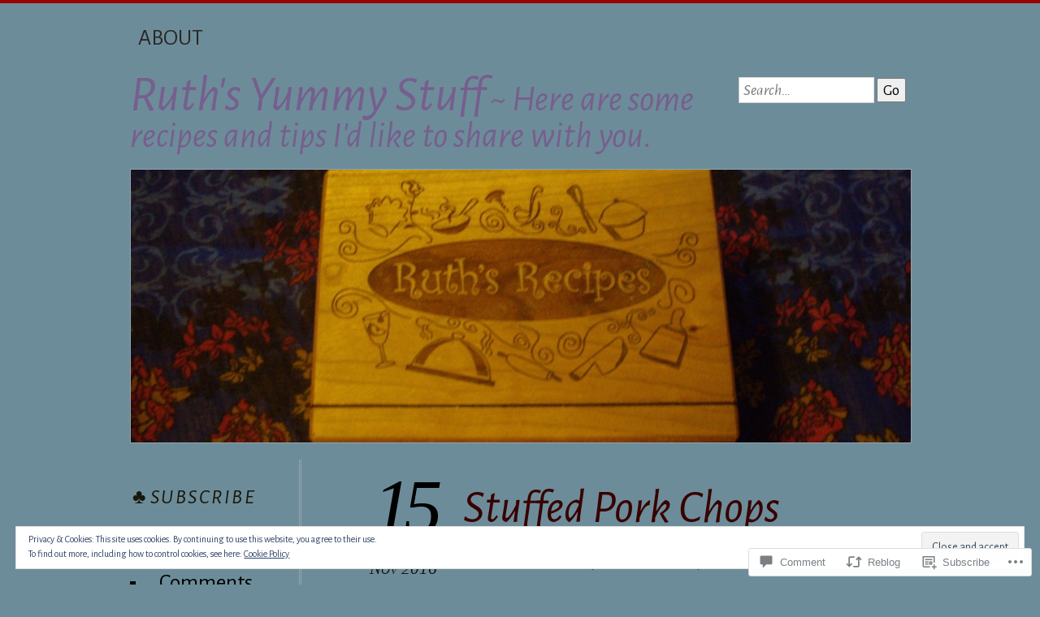

--- FILE ---
content_type: text/html; charset=UTF-8
request_url: https://ruthsyummystuff.com/2016/11/15/stuffed-pork-chops/
body_size: 40924
content:
<!DOCTYPE html>
<!--[if IE 7]>
<html id="ie7" lang="en">
<![endif]-->
<!--[if IE 8]>
<html id="ie8" lang="en">
<![endif]-->
<!--[if !(IE 7) & !(IE 8)]><!-->
<html lang="en">
<!--<![endif]-->
<head>
<meta charset="UTF-8" />
<meta name="viewport" content="width=device-width" />
<title>Stuffed Pork Chops | Ruth&#039;s Yummy Stuff</title>
<link rel="profile" href="http://gmpg.org/xfn/11" />
<link rel="pingback" href="https://ruthsyummystuff.com/xmlrpc.php" />
<!--[if lt IE 9]>
<script src="https://s0.wp.com/wp-content/themes/pub/chateau/js/html5.js?m=1315596887i" type="text/javascript"></script>
<![endif]-->
<script type="text/javascript">
  WebFontConfig = {"google":{"families":["Alegreya+Sans:i:latin,latin-ext","Alegreya+Sans:r,i,b,bi:latin,latin-ext"]},"api_url":"https:\/\/fonts-api.wp.com\/css"};
  (function() {
    var wf = document.createElement('script');
    wf.src = '/wp-content/plugins/custom-fonts/js/webfont.js';
    wf.type = 'text/javascript';
    wf.async = 'true';
    var s = document.getElementsByTagName('script')[0];
    s.parentNode.insertBefore(wf, s);
	})();
</script><style id="jetpack-custom-fonts-css">.wf-active #site-title, .wf-active #site-title a{font-family:"Alegreya Sans",sans-serif;font-style:italic;font-weight:400}.wf-active body{font-size:160%}.wf-active body{font-size:121.6%;font-family:"Alegreya Sans",sans-serif}.wf-active #menu a{font-size:1.44em}.wf-active .post-info .post-com-count span{font-family:"Alegreya Sans",sans-serif}.wf-active .post-extras li, .wf-active .post-extras p{font-size:1.44em}.wf-active .post-entry{font-size:20.8px;font-family:"Alegreya Sans",sans-serif}.wf-active .post-entry big{font-size:210%}.wf-active .post-entry thead th, .wf-active .post-entry tr th{font-size:19.2px}.wf-active .gallery-caption, .wf-active .wp-caption .wp-caption-text{font-size:19.2px}.wf-active .wp-caption .wp-caption-text:before{font-size:17.6px}.wf-active #author-description{font-size:1.44em}.wf-active .category-archive-meta p{font-size:1.44em}.wf-active #more-posts-inner p{font-size:1.44em}.wf-active .comment-date{font-size:1.44em}.wf-active .comment-text .reply-link a{font-size:1.28em}.wf-active .comment-text .edit-comment{font-size:1.28em}.wf-active #commentform label{font-size:1.28em}.wf-active .comment-notes, .wf-active .form-allowed-tags, .wf-active .logged-in-as, .wf-active .must-log-in{font-size:17.6px}.wf-active #reply-title a#cancel-comment-reply-link{font-size:1.6em}.wf-active .sidebar-widget{font-size:1.44em}.wf-active .sidebar-widget p{font-size:1.44em}.wf-active #calendar_wrap table{font-size:1.44em}.wf-active .footer-widget-item{font-size:1.44em}.wf-active .footer-widget-item #calendar_wrap table{font-size:1.44em}.wf-active .footer-widget p.wp-caption-text{font-size:1.44em}.wf-active .post-entry .sharing a{font-size:1.44em}.wf-active #upper-footer-widgets .widget_text, .wf-active #comments h3, .wf-active #error404, .wf-active #more-posts-inner h1, .wf-active #respond h3, .wf-active .more-posts .notice, .wf-active .more-posts .page-title, .wf-active .post-date, .wf-active .post-entry blockquote, .wf-active .post-entry cite, .wf-active .post-entry h3, .wf-active .post-extras strong, .wf-active .post-title h1, .wf-active .post-title h2{font-family:"Alegreya Sans",sans-serif;font-style:italic;font-weight:400}.wf-active #main-title #site-description{font-family:"Alegreya Sans",sans-serif;font-style:italic;font-weight:400}.wf-active .post-title h1{font-style:italic;font-weight:400}.wf-active .entry-format, .wf-active .more-posts h2.entry-format{font-style:italic;font-weight:400}.wf-active .post-date{font-style:italic;font-weight:400}.wf-active .post-date strong{font-weight:400;font-style:italic}.wf-active .post-date em{font-style:italic;font-weight:400}.wf-active .post-date span{font-style:italic;font-weight:400}.wf-active .post-extras strong{font-weight:400;font-style:italic}.wf-active .post-entry h1{font-family:"Alegreya Sans",sans-serif;font-style:italic;font-weight:400}.wf-active .post-entry h2{font-family:"Alegreya Sans",sans-serif;font-style:italic;font-weight:400}.wf-active .post-entry h3{font-family:"Alegreya Sans",sans-serif;font-style:italic;font-weight:400}.wf-active .post-entry h4{font-family:"Alegreya Sans",sans-serif;font-style:italic;font-weight:400}.wf-active .post-entry h5, .wf-active .post-entry h6{font-family:"Alegreya Sans",sans-serif;font-style:italic;font-weight:400}.wf-active .post-entry dt{font-weight:400;font-style:italic}.wf-active .post-entry blockquote{font-style:italic;font-weight:400}.wf-active .post-entry blockquote cite, .wf-active .post-entry blockquote em, .wf-active .post-entry blockquote i{font-style:italic;font-weight:400}.wf-active .post-entry blockquote p{font-style:italic;font-weight:400}.wf-active .post-entry cite{font-style:italic;font-weight:400}.wf-active #more-posts-inner h1{font-weight:400;font-style:italic}.wf-active #comments h3 span{font-style:italic;font-weight:400}.wf-active .sidebar-widget h1{font-family:"Alegreya Sans",sans-serif;font-style:italic;font-weight:400}.wf-active #upper-footer-widgets .widget_text{font-style:italic;font-weight:400}.wf-active #upper-footer-widgets .widget_text h1{font-weight:400;font-style:italic}.wf-active #upper-footer-widgets .widget_text p{font-style:italic;font-weight:400}.wf-active .footer-widget-item h1{font-weight:400;font-family:"Alegreya Sans",sans-serif;font-style:italic}.wf-active #error404 h1{font-weight:400;font-style:italic}.wf-active #error404 p{font-style:italic;font-weight:400}</style>
<meta name='robots' content='max-image-preview:large' />

<!-- Async WordPress.com Remote Login -->
<script id="wpcom_remote_login_js">
var wpcom_remote_login_extra_auth = '';
function wpcom_remote_login_remove_dom_node_id( element_id ) {
	var dom_node = document.getElementById( element_id );
	if ( dom_node ) { dom_node.parentNode.removeChild( dom_node ); }
}
function wpcom_remote_login_remove_dom_node_classes( class_name ) {
	var dom_nodes = document.querySelectorAll( '.' + class_name );
	for ( var i = 0; i < dom_nodes.length; i++ ) {
		dom_nodes[ i ].parentNode.removeChild( dom_nodes[ i ] );
	}
}
function wpcom_remote_login_final_cleanup() {
	wpcom_remote_login_remove_dom_node_classes( "wpcom_remote_login_msg" );
	wpcom_remote_login_remove_dom_node_id( "wpcom_remote_login_key" );
	wpcom_remote_login_remove_dom_node_id( "wpcom_remote_login_validate" );
	wpcom_remote_login_remove_dom_node_id( "wpcom_remote_login_js" );
	wpcom_remote_login_remove_dom_node_id( "wpcom_request_access_iframe" );
	wpcom_remote_login_remove_dom_node_id( "wpcom_request_access_styles" );
}

// Watch for messages back from the remote login
window.addEventListener( "message", function( e ) {
	if ( e.origin === "https://r-login.wordpress.com" ) {
		var data = {};
		try {
			data = JSON.parse( e.data );
		} catch( e ) {
			wpcom_remote_login_final_cleanup();
			return;
		}

		if ( data.msg === 'LOGIN' ) {
			// Clean up the login check iframe
			wpcom_remote_login_remove_dom_node_id( "wpcom_remote_login_key" );

			var id_regex = new RegExp( /^[0-9]+$/ );
			var token_regex = new RegExp( /^.*|.*|.*$/ );
			if (
				token_regex.test( data.token )
				&& id_regex.test( data.wpcomid )
			) {
				// We have everything we need to ask for a login
				var script = document.createElement( "script" );
				script.setAttribute( "id", "wpcom_remote_login_validate" );
				script.src = '/remote-login.php?wpcom_remote_login=validate'
					+ '&wpcomid=' + data.wpcomid
					+ '&token=' + encodeURIComponent( data.token )
					+ '&host=' + window.location.protocol
					+ '//' + window.location.hostname
					+ '&postid=1301'
					+ '&is_singular=1';
				document.body.appendChild( script );
			}

			return;
		}

		// Safari ITP, not logged in, so redirect
		if ( data.msg === 'LOGIN-REDIRECT' ) {
			window.location = 'https://wordpress.com/log-in?redirect_to=' + window.location.href;
			return;
		}

		// Safari ITP, storage access failed, remove the request
		if ( data.msg === 'LOGIN-REMOVE' ) {
			var css_zap = 'html { -webkit-transition: margin-top 1s; transition: margin-top 1s; } /* 9001 */ html { margin-top: 0 !important; } * html body { margin-top: 0 !important; } @media screen and ( max-width: 782px ) { html { margin-top: 0 !important; } * html body { margin-top: 0 !important; } }';
			var style_zap = document.createElement( 'style' );
			style_zap.type = 'text/css';
			style_zap.appendChild( document.createTextNode( css_zap ) );
			document.body.appendChild( style_zap );

			var e = document.getElementById( 'wpcom_request_access_iframe' );
			e.parentNode.removeChild( e );

			document.cookie = 'wordpress_com_login_access=denied; path=/; max-age=31536000';

			return;
		}

		// Safari ITP
		if ( data.msg === 'REQUEST_ACCESS' ) {
			console.log( 'request access: safari' );

			// Check ITP iframe enable/disable knob
			if ( wpcom_remote_login_extra_auth !== 'safari_itp_iframe' ) {
				return;
			}

			// If we are in a "private window" there is no ITP.
			var private_window = false;
			try {
				var opendb = window.openDatabase( null, null, null, null );
			} catch( e ) {
				private_window = true;
			}

			if ( private_window ) {
				console.log( 'private window' );
				return;
			}

			var iframe = document.createElement( 'iframe' );
			iframe.id = 'wpcom_request_access_iframe';
			iframe.setAttribute( 'scrolling', 'no' );
			iframe.setAttribute( 'sandbox', 'allow-storage-access-by-user-activation allow-scripts allow-same-origin allow-top-navigation-by-user-activation' );
			iframe.src = 'https://r-login.wordpress.com/remote-login.php?wpcom_remote_login=request_access&origin=' + encodeURIComponent( data.origin ) + '&wpcomid=' + encodeURIComponent( data.wpcomid );

			var css = 'html { -webkit-transition: margin-top 1s; transition: margin-top 1s; } /* 9001 */ html { margin-top: 46px !important; } * html body { margin-top: 46px !important; } @media screen and ( max-width: 660px ) { html { margin-top: 71px !important; } * html body { margin-top: 71px !important; } #wpcom_request_access_iframe { display: block; height: 71px !important; } } #wpcom_request_access_iframe { border: 0px; height: 46px; position: fixed; top: 0; left: 0; width: 100%; min-width: 100%; z-index: 99999; background: #23282d; } ';

			var style = document.createElement( 'style' );
			style.type = 'text/css';
			style.id = 'wpcom_request_access_styles';
			style.appendChild( document.createTextNode( css ) );
			document.body.appendChild( style );

			document.body.appendChild( iframe );
		}

		if ( data.msg === 'DONE' ) {
			wpcom_remote_login_final_cleanup();
		}
	}
}, false );

// Inject the remote login iframe after the page has had a chance to load
// more critical resources
window.addEventListener( "DOMContentLoaded", function( e ) {
	var iframe = document.createElement( "iframe" );
	iframe.style.display = "none";
	iframe.setAttribute( "scrolling", "no" );
	iframe.setAttribute( "id", "wpcom_remote_login_key" );
	iframe.src = "https://r-login.wordpress.com/remote-login.php"
		+ "?wpcom_remote_login=key"
		+ "&origin=aHR0cHM6Ly9ydXRoc3l1bW15c3R1ZmYuY29t"
		+ "&wpcomid=73488271"
		+ "&time=" + Math.floor( Date.now() / 1000 );
	document.body.appendChild( iframe );
}, false );
</script>
<link rel='dns-prefetch' href='//s0.wp.com' />
<link rel='dns-prefetch' href='//widgets.wp.com' />
<link rel='dns-prefetch' href='//wordpress.com' />
<link rel='dns-prefetch' href='//af.pubmine.com' />
<link rel="alternate" type="application/rss+xml" title="Ruth&#039;s Yummy Stuff &raquo; Feed" href="https://ruthsyummystuff.com/feed/" />
<link rel="alternate" type="application/rss+xml" title="Ruth&#039;s Yummy Stuff &raquo; Comments Feed" href="https://ruthsyummystuff.com/comments/feed/" />
<link rel="alternate" type="application/rss+xml" title="Ruth&#039;s Yummy Stuff &raquo; Stuffed Pork Chops Comments Feed" href="https://ruthsyummystuff.com/2016/11/15/stuffed-pork-chops/feed/" />
	<script type="text/javascript">
		/* <![CDATA[ */
		function addLoadEvent(func) {
			var oldonload = window.onload;
			if (typeof window.onload != 'function') {
				window.onload = func;
			} else {
				window.onload = function () {
					oldonload();
					func();
				}
			}
		}
		/* ]]> */
	</script>
	<link crossorigin='anonymous' rel='stylesheet' id='all-css-0-1' href='/_static/??-eJx9zN0KwjAMhuEbsgZ/5vBAvJbShtE1bYNJKLt7NxEEEQ9fku+Bzi60qlgVijkmm1IV6ClOqAJo67XlhI58B8XC5BUFRBfCfRDZwW9gRmUf8rtBrEJp0WjdPnAzouMm+lX/REoZP+6rtvd7uR3G4XQcr5fzMD8BGYBNRA==&cssminify=yes' type='text/css' media='all' />
<style id='wp-emoji-styles-inline-css'>

	img.wp-smiley, img.emoji {
		display: inline !important;
		border: none !important;
		box-shadow: none !important;
		height: 1em !important;
		width: 1em !important;
		margin: 0 0.07em !important;
		vertical-align: -0.1em !important;
		background: none !important;
		padding: 0 !important;
	}
/*# sourceURL=wp-emoji-styles-inline-css */
</style>
<link crossorigin='anonymous' rel='stylesheet' id='all-css-2-1' href='/wp-content/plugins/gutenberg-core/v22.2.0/build/styles/block-library/style.css?m=1764855221i&cssminify=yes' type='text/css' media='all' />
<style id='wp-block-library-inline-css'>
.has-text-align-justify {
	text-align:justify;
}
.has-text-align-justify{text-align:justify;}

/*# sourceURL=wp-block-library-inline-css */
</style><style id='global-styles-inline-css'>
:root{--wp--preset--aspect-ratio--square: 1;--wp--preset--aspect-ratio--4-3: 4/3;--wp--preset--aspect-ratio--3-4: 3/4;--wp--preset--aspect-ratio--3-2: 3/2;--wp--preset--aspect-ratio--2-3: 2/3;--wp--preset--aspect-ratio--16-9: 16/9;--wp--preset--aspect-ratio--9-16: 9/16;--wp--preset--color--black: #000000;--wp--preset--color--cyan-bluish-gray: #abb8c3;--wp--preset--color--white: #ffffff;--wp--preset--color--pale-pink: #f78da7;--wp--preset--color--vivid-red: #cf2e2e;--wp--preset--color--luminous-vivid-orange: #ff6900;--wp--preset--color--luminous-vivid-amber: #fcb900;--wp--preset--color--light-green-cyan: #7bdcb5;--wp--preset--color--vivid-green-cyan: #00d084;--wp--preset--color--pale-cyan-blue: #8ed1fc;--wp--preset--color--vivid-cyan-blue: #0693e3;--wp--preset--color--vivid-purple: #9b51e0;--wp--preset--gradient--vivid-cyan-blue-to-vivid-purple: linear-gradient(135deg,rgb(6,147,227) 0%,rgb(155,81,224) 100%);--wp--preset--gradient--light-green-cyan-to-vivid-green-cyan: linear-gradient(135deg,rgb(122,220,180) 0%,rgb(0,208,130) 100%);--wp--preset--gradient--luminous-vivid-amber-to-luminous-vivid-orange: linear-gradient(135deg,rgb(252,185,0) 0%,rgb(255,105,0) 100%);--wp--preset--gradient--luminous-vivid-orange-to-vivid-red: linear-gradient(135deg,rgb(255,105,0) 0%,rgb(207,46,46) 100%);--wp--preset--gradient--very-light-gray-to-cyan-bluish-gray: linear-gradient(135deg,rgb(238,238,238) 0%,rgb(169,184,195) 100%);--wp--preset--gradient--cool-to-warm-spectrum: linear-gradient(135deg,rgb(74,234,220) 0%,rgb(151,120,209) 20%,rgb(207,42,186) 40%,rgb(238,44,130) 60%,rgb(251,105,98) 80%,rgb(254,248,76) 100%);--wp--preset--gradient--blush-light-purple: linear-gradient(135deg,rgb(255,206,236) 0%,rgb(152,150,240) 100%);--wp--preset--gradient--blush-bordeaux: linear-gradient(135deg,rgb(254,205,165) 0%,rgb(254,45,45) 50%,rgb(107,0,62) 100%);--wp--preset--gradient--luminous-dusk: linear-gradient(135deg,rgb(255,203,112) 0%,rgb(199,81,192) 50%,rgb(65,88,208) 100%);--wp--preset--gradient--pale-ocean: linear-gradient(135deg,rgb(255,245,203) 0%,rgb(182,227,212) 50%,rgb(51,167,181) 100%);--wp--preset--gradient--electric-grass: linear-gradient(135deg,rgb(202,248,128) 0%,rgb(113,206,126) 100%);--wp--preset--gradient--midnight: linear-gradient(135deg,rgb(2,3,129) 0%,rgb(40,116,252) 100%);--wp--preset--font-size--small: 13px;--wp--preset--font-size--medium: 20px;--wp--preset--font-size--large: 36px;--wp--preset--font-size--x-large: 42px;--wp--preset--font-family--albert-sans: 'Albert Sans', sans-serif;--wp--preset--font-family--alegreya: Alegreya, serif;--wp--preset--font-family--arvo: Arvo, serif;--wp--preset--font-family--bodoni-moda: 'Bodoni Moda', serif;--wp--preset--font-family--bricolage-grotesque: 'Bricolage Grotesque', sans-serif;--wp--preset--font-family--cabin: Cabin, sans-serif;--wp--preset--font-family--chivo: Chivo, sans-serif;--wp--preset--font-family--commissioner: Commissioner, sans-serif;--wp--preset--font-family--cormorant: Cormorant, serif;--wp--preset--font-family--courier-prime: 'Courier Prime', monospace;--wp--preset--font-family--crimson-pro: 'Crimson Pro', serif;--wp--preset--font-family--dm-mono: 'DM Mono', monospace;--wp--preset--font-family--dm-sans: 'DM Sans', sans-serif;--wp--preset--font-family--dm-serif-display: 'DM Serif Display', serif;--wp--preset--font-family--domine: Domine, serif;--wp--preset--font-family--eb-garamond: 'EB Garamond', serif;--wp--preset--font-family--epilogue: Epilogue, sans-serif;--wp--preset--font-family--fahkwang: Fahkwang, sans-serif;--wp--preset--font-family--figtree: Figtree, sans-serif;--wp--preset--font-family--fira-sans: 'Fira Sans', sans-serif;--wp--preset--font-family--fjalla-one: 'Fjalla One', sans-serif;--wp--preset--font-family--fraunces: Fraunces, serif;--wp--preset--font-family--gabarito: Gabarito, system-ui;--wp--preset--font-family--ibm-plex-mono: 'IBM Plex Mono', monospace;--wp--preset--font-family--ibm-plex-sans: 'IBM Plex Sans', sans-serif;--wp--preset--font-family--ibarra-real-nova: 'Ibarra Real Nova', serif;--wp--preset--font-family--instrument-serif: 'Instrument Serif', serif;--wp--preset--font-family--inter: Inter, sans-serif;--wp--preset--font-family--josefin-sans: 'Josefin Sans', sans-serif;--wp--preset--font-family--jost: Jost, sans-serif;--wp--preset--font-family--libre-baskerville: 'Libre Baskerville', serif;--wp--preset--font-family--libre-franklin: 'Libre Franklin', sans-serif;--wp--preset--font-family--literata: Literata, serif;--wp--preset--font-family--lora: Lora, serif;--wp--preset--font-family--merriweather: Merriweather, serif;--wp--preset--font-family--montserrat: Montserrat, sans-serif;--wp--preset--font-family--newsreader: Newsreader, serif;--wp--preset--font-family--noto-sans-mono: 'Noto Sans Mono', sans-serif;--wp--preset--font-family--nunito: Nunito, sans-serif;--wp--preset--font-family--open-sans: 'Open Sans', sans-serif;--wp--preset--font-family--overpass: Overpass, sans-serif;--wp--preset--font-family--pt-serif: 'PT Serif', serif;--wp--preset--font-family--petrona: Petrona, serif;--wp--preset--font-family--piazzolla: Piazzolla, serif;--wp--preset--font-family--playfair-display: 'Playfair Display', serif;--wp--preset--font-family--plus-jakarta-sans: 'Plus Jakarta Sans', sans-serif;--wp--preset--font-family--poppins: Poppins, sans-serif;--wp--preset--font-family--raleway: Raleway, sans-serif;--wp--preset--font-family--roboto: Roboto, sans-serif;--wp--preset--font-family--roboto-slab: 'Roboto Slab', serif;--wp--preset--font-family--rubik: Rubik, sans-serif;--wp--preset--font-family--rufina: Rufina, serif;--wp--preset--font-family--sora: Sora, sans-serif;--wp--preset--font-family--source-sans-3: 'Source Sans 3', sans-serif;--wp--preset--font-family--source-serif-4: 'Source Serif 4', serif;--wp--preset--font-family--space-mono: 'Space Mono', monospace;--wp--preset--font-family--syne: Syne, sans-serif;--wp--preset--font-family--texturina: Texturina, serif;--wp--preset--font-family--urbanist: Urbanist, sans-serif;--wp--preset--font-family--work-sans: 'Work Sans', sans-serif;--wp--preset--spacing--20: 0.44rem;--wp--preset--spacing--30: 0.67rem;--wp--preset--spacing--40: 1rem;--wp--preset--spacing--50: 1.5rem;--wp--preset--spacing--60: 2.25rem;--wp--preset--spacing--70: 3.38rem;--wp--preset--spacing--80: 5.06rem;--wp--preset--shadow--natural: 6px 6px 9px rgba(0, 0, 0, 0.2);--wp--preset--shadow--deep: 12px 12px 50px rgba(0, 0, 0, 0.4);--wp--preset--shadow--sharp: 6px 6px 0px rgba(0, 0, 0, 0.2);--wp--preset--shadow--outlined: 6px 6px 0px -3px rgb(255, 255, 255), 6px 6px rgb(0, 0, 0);--wp--preset--shadow--crisp: 6px 6px 0px rgb(0, 0, 0);}:where(.is-layout-flex){gap: 0.5em;}:where(.is-layout-grid){gap: 0.5em;}body .is-layout-flex{display: flex;}.is-layout-flex{flex-wrap: wrap;align-items: center;}.is-layout-flex > :is(*, div){margin: 0;}body .is-layout-grid{display: grid;}.is-layout-grid > :is(*, div){margin: 0;}:where(.wp-block-columns.is-layout-flex){gap: 2em;}:where(.wp-block-columns.is-layout-grid){gap: 2em;}:where(.wp-block-post-template.is-layout-flex){gap: 1.25em;}:where(.wp-block-post-template.is-layout-grid){gap: 1.25em;}.has-black-color{color: var(--wp--preset--color--black) !important;}.has-cyan-bluish-gray-color{color: var(--wp--preset--color--cyan-bluish-gray) !important;}.has-white-color{color: var(--wp--preset--color--white) !important;}.has-pale-pink-color{color: var(--wp--preset--color--pale-pink) !important;}.has-vivid-red-color{color: var(--wp--preset--color--vivid-red) !important;}.has-luminous-vivid-orange-color{color: var(--wp--preset--color--luminous-vivid-orange) !important;}.has-luminous-vivid-amber-color{color: var(--wp--preset--color--luminous-vivid-amber) !important;}.has-light-green-cyan-color{color: var(--wp--preset--color--light-green-cyan) !important;}.has-vivid-green-cyan-color{color: var(--wp--preset--color--vivid-green-cyan) !important;}.has-pale-cyan-blue-color{color: var(--wp--preset--color--pale-cyan-blue) !important;}.has-vivid-cyan-blue-color{color: var(--wp--preset--color--vivid-cyan-blue) !important;}.has-vivid-purple-color{color: var(--wp--preset--color--vivid-purple) !important;}.has-black-background-color{background-color: var(--wp--preset--color--black) !important;}.has-cyan-bluish-gray-background-color{background-color: var(--wp--preset--color--cyan-bluish-gray) !important;}.has-white-background-color{background-color: var(--wp--preset--color--white) !important;}.has-pale-pink-background-color{background-color: var(--wp--preset--color--pale-pink) !important;}.has-vivid-red-background-color{background-color: var(--wp--preset--color--vivid-red) !important;}.has-luminous-vivid-orange-background-color{background-color: var(--wp--preset--color--luminous-vivid-orange) !important;}.has-luminous-vivid-amber-background-color{background-color: var(--wp--preset--color--luminous-vivid-amber) !important;}.has-light-green-cyan-background-color{background-color: var(--wp--preset--color--light-green-cyan) !important;}.has-vivid-green-cyan-background-color{background-color: var(--wp--preset--color--vivid-green-cyan) !important;}.has-pale-cyan-blue-background-color{background-color: var(--wp--preset--color--pale-cyan-blue) !important;}.has-vivid-cyan-blue-background-color{background-color: var(--wp--preset--color--vivid-cyan-blue) !important;}.has-vivid-purple-background-color{background-color: var(--wp--preset--color--vivid-purple) !important;}.has-black-border-color{border-color: var(--wp--preset--color--black) !important;}.has-cyan-bluish-gray-border-color{border-color: var(--wp--preset--color--cyan-bluish-gray) !important;}.has-white-border-color{border-color: var(--wp--preset--color--white) !important;}.has-pale-pink-border-color{border-color: var(--wp--preset--color--pale-pink) !important;}.has-vivid-red-border-color{border-color: var(--wp--preset--color--vivid-red) !important;}.has-luminous-vivid-orange-border-color{border-color: var(--wp--preset--color--luminous-vivid-orange) !important;}.has-luminous-vivid-amber-border-color{border-color: var(--wp--preset--color--luminous-vivid-amber) !important;}.has-light-green-cyan-border-color{border-color: var(--wp--preset--color--light-green-cyan) !important;}.has-vivid-green-cyan-border-color{border-color: var(--wp--preset--color--vivid-green-cyan) !important;}.has-pale-cyan-blue-border-color{border-color: var(--wp--preset--color--pale-cyan-blue) !important;}.has-vivid-cyan-blue-border-color{border-color: var(--wp--preset--color--vivid-cyan-blue) !important;}.has-vivid-purple-border-color{border-color: var(--wp--preset--color--vivid-purple) !important;}.has-vivid-cyan-blue-to-vivid-purple-gradient-background{background: var(--wp--preset--gradient--vivid-cyan-blue-to-vivid-purple) !important;}.has-light-green-cyan-to-vivid-green-cyan-gradient-background{background: var(--wp--preset--gradient--light-green-cyan-to-vivid-green-cyan) !important;}.has-luminous-vivid-amber-to-luminous-vivid-orange-gradient-background{background: var(--wp--preset--gradient--luminous-vivid-amber-to-luminous-vivid-orange) !important;}.has-luminous-vivid-orange-to-vivid-red-gradient-background{background: var(--wp--preset--gradient--luminous-vivid-orange-to-vivid-red) !important;}.has-very-light-gray-to-cyan-bluish-gray-gradient-background{background: var(--wp--preset--gradient--very-light-gray-to-cyan-bluish-gray) !important;}.has-cool-to-warm-spectrum-gradient-background{background: var(--wp--preset--gradient--cool-to-warm-spectrum) !important;}.has-blush-light-purple-gradient-background{background: var(--wp--preset--gradient--blush-light-purple) !important;}.has-blush-bordeaux-gradient-background{background: var(--wp--preset--gradient--blush-bordeaux) !important;}.has-luminous-dusk-gradient-background{background: var(--wp--preset--gradient--luminous-dusk) !important;}.has-pale-ocean-gradient-background{background: var(--wp--preset--gradient--pale-ocean) !important;}.has-electric-grass-gradient-background{background: var(--wp--preset--gradient--electric-grass) !important;}.has-midnight-gradient-background{background: var(--wp--preset--gradient--midnight) !important;}.has-small-font-size{font-size: var(--wp--preset--font-size--small) !important;}.has-medium-font-size{font-size: var(--wp--preset--font-size--medium) !important;}.has-large-font-size{font-size: var(--wp--preset--font-size--large) !important;}.has-x-large-font-size{font-size: var(--wp--preset--font-size--x-large) !important;}.has-albert-sans-font-family{font-family: var(--wp--preset--font-family--albert-sans) !important;}.has-alegreya-font-family{font-family: var(--wp--preset--font-family--alegreya) !important;}.has-arvo-font-family{font-family: var(--wp--preset--font-family--arvo) !important;}.has-bodoni-moda-font-family{font-family: var(--wp--preset--font-family--bodoni-moda) !important;}.has-bricolage-grotesque-font-family{font-family: var(--wp--preset--font-family--bricolage-grotesque) !important;}.has-cabin-font-family{font-family: var(--wp--preset--font-family--cabin) !important;}.has-chivo-font-family{font-family: var(--wp--preset--font-family--chivo) !important;}.has-commissioner-font-family{font-family: var(--wp--preset--font-family--commissioner) !important;}.has-cormorant-font-family{font-family: var(--wp--preset--font-family--cormorant) !important;}.has-courier-prime-font-family{font-family: var(--wp--preset--font-family--courier-prime) !important;}.has-crimson-pro-font-family{font-family: var(--wp--preset--font-family--crimson-pro) !important;}.has-dm-mono-font-family{font-family: var(--wp--preset--font-family--dm-mono) !important;}.has-dm-sans-font-family{font-family: var(--wp--preset--font-family--dm-sans) !important;}.has-dm-serif-display-font-family{font-family: var(--wp--preset--font-family--dm-serif-display) !important;}.has-domine-font-family{font-family: var(--wp--preset--font-family--domine) !important;}.has-eb-garamond-font-family{font-family: var(--wp--preset--font-family--eb-garamond) !important;}.has-epilogue-font-family{font-family: var(--wp--preset--font-family--epilogue) !important;}.has-fahkwang-font-family{font-family: var(--wp--preset--font-family--fahkwang) !important;}.has-figtree-font-family{font-family: var(--wp--preset--font-family--figtree) !important;}.has-fira-sans-font-family{font-family: var(--wp--preset--font-family--fira-sans) !important;}.has-fjalla-one-font-family{font-family: var(--wp--preset--font-family--fjalla-one) !important;}.has-fraunces-font-family{font-family: var(--wp--preset--font-family--fraunces) !important;}.has-gabarito-font-family{font-family: var(--wp--preset--font-family--gabarito) !important;}.has-ibm-plex-mono-font-family{font-family: var(--wp--preset--font-family--ibm-plex-mono) !important;}.has-ibm-plex-sans-font-family{font-family: var(--wp--preset--font-family--ibm-plex-sans) !important;}.has-ibarra-real-nova-font-family{font-family: var(--wp--preset--font-family--ibarra-real-nova) !important;}.has-instrument-serif-font-family{font-family: var(--wp--preset--font-family--instrument-serif) !important;}.has-inter-font-family{font-family: var(--wp--preset--font-family--inter) !important;}.has-josefin-sans-font-family{font-family: var(--wp--preset--font-family--josefin-sans) !important;}.has-jost-font-family{font-family: var(--wp--preset--font-family--jost) !important;}.has-libre-baskerville-font-family{font-family: var(--wp--preset--font-family--libre-baskerville) !important;}.has-libre-franklin-font-family{font-family: var(--wp--preset--font-family--libre-franklin) !important;}.has-literata-font-family{font-family: var(--wp--preset--font-family--literata) !important;}.has-lora-font-family{font-family: var(--wp--preset--font-family--lora) !important;}.has-merriweather-font-family{font-family: var(--wp--preset--font-family--merriweather) !important;}.has-montserrat-font-family{font-family: var(--wp--preset--font-family--montserrat) !important;}.has-newsreader-font-family{font-family: var(--wp--preset--font-family--newsreader) !important;}.has-noto-sans-mono-font-family{font-family: var(--wp--preset--font-family--noto-sans-mono) !important;}.has-nunito-font-family{font-family: var(--wp--preset--font-family--nunito) !important;}.has-open-sans-font-family{font-family: var(--wp--preset--font-family--open-sans) !important;}.has-overpass-font-family{font-family: var(--wp--preset--font-family--overpass) !important;}.has-pt-serif-font-family{font-family: var(--wp--preset--font-family--pt-serif) !important;}.has-petrona-font-family{font-family: var(--wp--preset--font-family--petrona) !important;}.has-piazzolla-font-family{font-family: var(--wp--preset--font-family--piazzolla) !important;}.has-playfair-display-font-family{font-family: var(--wp--preset--font-family--playfair-display) !important;}.has-plus-jakarta-sans-font-family{font-family: var(--wp--preset--font-family--plus-jakarta-sans) !important;}.has-poppins-font-family{font-family: var(--wp--preset--font-family--poppins) !important;}.has-raleway-font-family{font-family: var(--wp--preset--font-family--raleway) !important;}.has-roboto-font-family{font-family: var(--wp--preset--font-family--roboto) !important;}.has-roboto-slab-font-family{font-family: var(--wp--preset--font-family--roboto-slab) !important;}.has-rubik-font-family{font-family: var(--wp--preset--font-family--rubik) !important;}.has-rufina-font-family{font-family: var(--wp--preset--font-family--rufina) !important;}.has-sora-font-family{font-family: var(--wp--preset--font-family--sora) !important;}.has-source-sans-3-font-family{font-family: var(--wp--preset--font-family--source-sans-3) !important;}.has-source-serif-4-font-family{font-family: var(--wp--preset--font-family--source-serif-4) !important;}.has-space-mono-font-family{font-family: var(--wp--preset--font-family--space-mono) !important;}.has-syne-font-family{font-family: var(--wp--preset--font-family--syne) !important;}.has-texturina-font-family{font-family: var(--wp--preset--font-family--texturina) !important;}.has-urbanist-font-family{font-family: var(--wp--preset--font-family--urbanist) !important;}.has-work-sans-font-family{font-family: var(--wp--preset--font-family--work-sans) !important;}
/*# sourceURL=global-styles-inline-css */
</style>

<style id='classic-theme-styles-inline-css'>
/*! This file is auto-generated */
.wp-block-button__link{color:#fff;background-color:#32373c;border-radius:9999px;box-shadow:none;text-decoration:none;padding:calc(.667em + 2px) calc(1.333em + 2px);font-size:1.125em}.wp-block-file__button{background:#32373c;color:#fff;text-decoration:none}
/*# sourceURL=/wp-includes/css/classic-themes.min.css */
</style>
<link crossorigin='anonymous' rel='stylesheet' id='all-css-4-1' href='/_static/??-eJx9jksOwjAMRC9EsEAtnwXiKCgfC1LqJIqd9vq4qtgAYmPJM/PsgbkYn5NgEqBmytjuMTH4XFF1KlZAE4QhWhyRNLb1zBv4jc1FGeNcqchsdFJsZOShIP/jBpRi/dOotJ5YDeCW3t5twhRyBdskkxWJ/osCrh5ci2OACavTzyoulflzX7pc6bI7Hk777tx1/fACNXxjkA==&cssminify=yes' type='text/css' media='all' />
<link rel='stylesheet' id='verbum-gutenberg-css-css' href='https://widgets.wp.com/verbum-block-editor/block-editor.css?ver=1738686361' media='all' />
<link crossorigin='anonymous' rel='stylesheet' id='all-css-6-1' href='/_static/??-eJyNTtEKwjAM/CFrmJOJD+K3dCV20bYpa8rw740OdCqIb3eXu8vBlI3jJJgEYjU5VE+pgOMYVTKBLqisfChrVVZAkFhI0+UJ5sOiUwaM2pBrD26wgrZCkWvAf4yU3Gw2U9b3X5HF3hH7wF6hf4x90V8hj2wCOyvE6Y2YU7A03qPHeGh226bbt+2mO98AMntwJw==&cssminify=yes' type='text/css' media='all' />
<link crossorigin='anonymous' rel='stylesheet' id='print-css-7-1' href='/wp-content/mu-plugins/global-print/global-print.css?m=1465851035i&cssminify=yes' type='text/css' media='print' />
<style id='jetpack-global-styles-frontend-style-inline-css'>
:root { --font-headings: unset; --font-base: unset; --font-headings-default: -apple-system,BlinkMacSystemFont,"Segoe UI",Roboto,Oxygen-Sans,Ubuntu,Cantarell,"Helvetica Neue",sans-serif; --font-base-default: -apple-system,BlinkMacSystemFont,"Segoe UI",Roboto,Oxygen-Sans,Ubuntu,Cantarell,"Helvetica Neue",sans-serif;}
/*# sourceURL=jetpack-global-styles-frontend-style-inline-css */
</style>
<link crossorigin='anonymous' rel='stylesheet' id='all-css-10-1' href='/_static/??-eJyNjcsKAjEMRX/IGtQZBxfip0hMS9sxTYppGfx7H7gRN+7ugcs5sFRHKi1Ig9Jd5R6zGMyhVaTrh8G6QFHfORhYwlvw6P39PbPENZmt4G/ROQuBKWVkxxrVvuBH1lIoz2waILJekF+HUzlupnG3nQ77YZwfuRJIaQ==&cssminify=yes' type='text/css' media='all' />
<script type="text/javascript" id="jetpack_related-posts-js-extra">
/* <![CDATA[ */
var related_posts_js_options = {"post_heading":"h4"};
//# sourceURL=jetpack_related-posts-js-extra
/* ]]> */
</script>
<script type="text/javascript" id="wpcom-actionbar-placeholder-js-extra">
/* <![CDATA[ */
var actionbardata = {"siteID":"73488271","postID":"1301","siteURL":"https://ruthsyummystuff.com","xhrURL":"https://ruthsyummystuff.com/wp-admin/admin-ajax.php","nonce":"7d8df276ec","isLoggedIn":"","statusMessage":"","subsEmailDefault":"instantly","proxyScriptUrl":"https://s0.wp.com/wp-content/js/wpcom-proxy-request.js?m=1513050504i&amp;ver=20211021","shortlink":"https://wp.me/p4YlEH-kZ","i18n":{"followedText":"New posts from this site will now appear in your \u003Ca href=\"https://wordpress.com/reader\"\u003EReader\u003C/a\u003E","foldBar":"Collapse this bar","unfoldBar":"Expand this bar","shortLinkCopied":"Shortlink copied to clipboard."}};
//# sourceURL=wpcom-actionbar-placeholder-js-extra
/* ]]> */
</script>
<script type="text/javascript" id="jetpack-mu-wpcom-settings-js-before">
/* <![CDATA[ */
var JETPACK_MU_WPCOM_SETTINGS = {"assetsUrl":"https://s0.wp.com/wp-content/mu-plugins/jetpack-mu-wpcom-plugin/sun/jetpack_vendor/automattic/jetpack-mu-wpcom/src/build/"};
//# sourceURL=jetpack-mu-wpcom-settings-js-before
/* ]]> */
</script>
<script crossorigin='anonymous' type='text/javascript'  src='/_static/??-eJxdjd0KAiEQhV+o2clg2b2JHiVcFdF0HBxt6+3bhYjq6vBx/nBlMIWao4a5A6fuAwlG11ib25tROuE1kMGlh2SxuqSbs8BFmvzSkAMNUQ74tRu3TGrAtTye/96Siv+8rqVabQVM0iJO9qLJjPfTLkCFwFuu28Qln9U0jkelpnmOL35BR9g='></script>
<script type="text/javascript" id="rlt-proxy-js-after">
/* <![CDATA[ */
	rltInitialize( {"token":null,"iframeOrigins":["https:\/\/widgets.wp.com"]} );
//# sourceURL=rlt-proxy-js-after
/* ]]> */
</script>
<link rel="EditURI" type="application/rsd+xml" title="RSD" href="https://ruthsyummystuff.wordpress.com/xmlrpc.php?rsd" />
<meta name="generator" content="WordPress.com" />
<link rel="canonical" href="https://ruthsyummystuff.com/2016/11/15/stuffed-pork-chops/" />
<link rel='shortlink' href='https://wp.me/p4YlEH-kZ' />
<link rel="alternate" type="application/json+oembed" href="https://public-api.wordpress.com/oembed/?format=json&amp;url=https%3A%2F%2Fruthsyummystuff.com%2F2016%2F11%2F15%2Fstuffed-pork-chops%2F&amp;for=wpcom-auto-discovery" /><link rel="alternate" type="application/xml+oembed" href="https://public-api.wordpress.com/oembed/?format=xml&amp;url=https%3A%2F%2Fruthsyummystuff.com%2F2016%2F11%2F15%2Fstuffed-pork-chops%2F&amp;for=wpcom-auto-discovery" />
<!-- Jetpack Open Graph Tags -->
<meta property="og:type" content="article" />
<meta property="og:title" content="Stuffed Pork Chops" />
<meta property="og:url" content="https://ruthsyummystuff.com/2016/11/15/stuffed-pork-chops/" />
<meta property="og:description" content="Stuffed pork chops are really easy. They are also really tasty. I made them for my birthday dinner a little over a month ago. I make them using my sage stuffing recipe, but you can use a mix. Serve…" />
<meta property="article:published_time" content="2016-11-15T15:39:26+00:00" />
<meta property="article:modified_time" content="2016-11-15T15:39:27+00:00" />
<meta property="og:site_name" content="Ruth&#039;s Yummy Stuff" />
<meta property="og:image" content="https://ruthsyummystuff.com/wp-content/uploads/2016/11/imgp6401.jpg" />
<meta property="og:image:width" content="3648" />
<meta property="og:image:height" content="2736" />
<meta property="og:image:alt" content="imgp6401" />
<meta property="og:locale" content="en_US" />
<meta property="article:publisher" content="https://www.facebook.com/WordPresscom" />
<meta name="twitter:text:title" content="Stuffed Pork Chops" />
<meta name="twitter:image" content="https://ruthsyummystuff.com/wp-content/uploads/2016/11/imgp6401.jpg?w=640" />
<meta name="twitter:image:alt" content="imgp6401" />
<meta name="twitter:card" content="summary_large_image" />

<!-- End Jetpack Open Graph Tags -->
<link rel="shortcut icon" type="image/x-icon" href="https://secure.gravatar.com/blavatar/0c49458ce6d88d4f2c160f91ae5c6c3f9e39b6226b3ebad58ef2774bc4ba23dd?s=32" sizes="16x16" />
<link rel="icon" type="image/x-icon" href="https://secure.gravatar.com/blavatar/0c49458ce6d88d4f2c160f91ae5c6c3f9e39b6226b3ebad58ef2774bc4ba23dd?s=32" sizes="16x16" />
<link rel="apple-touch-icon" href="https://secure.gravatar.com/blavatar/0c49458ce6d88d4f2c160f91ae5c6c3f9e39b6226b3ebad58ef2774bc4ba23dd?s=114" />
<link rel='openid.server' href='https://ruthsyummystuff.com/?openidserver=1' />
<link rel='openid.delegate' href='https://ruthsyummystuff.com/' />
<link rel="search" type="application/opensearchdescription+xml" href="https://ruthsyummystuff.com/osd.xml" title="Ruth&#039;s Yummy Stuff" />
<link rel="search" type="application/opensearchdescription+xml" href="https://s1.wp.com/opensearch.xml" title="WordPress.com" />
<meta name="theme-color" content="#6d8c99" />

		<style type="text/css">
		#menu li,
		.post-date em,
		.sticky .entry-format,
		.more-posts .sticky h2.entry-format,
		.more-posts h2.entry-format,
		#comments h3 span {
			background-color: #6d8c99;
		}

		#menu a {
			border-color: #6d8c99		}
		</style>
		<style type="text/css">
			.recentcomments a {
				display: inline !important;
				padding: 0 !important;
				margin: 0 !important;
			}

			table.recentcommentsavatartop img.avatar, table.recentcommentsavatarend img.avatar {
				border: 0px;
				margin: 0;
			}

			table.recentcommentsavatartop a, table.recentcommentsavatarend a {
				border: 0px !important;
				background-color: transparent !important;
			}

			td.recentcommentsavatarend, td.recentcommentsavatartop {
				padding: 0px 0px 1px 0px;
				margin: 0px;
			}

			td.recentcommentstextend {
				border: none !important;
				padding: 0px 0px 2px 10px;
			}

			.rtl td.recentcommentstextend {
				padding: 0px 10px 2px 0px;
			}

			td.recentcommentstexttop {
				border: none;
				padding: 0px 0px 0px 10px;
			}

			.rtl td.recentcommentstexttop {
				padding: 0px 10px 0px 0px;
			}
		</style>
		<meta name="description" content="Stuffed pork chops are really easy. They are also really tasty. I made them for my birthday dinner a little over a month ago. I make them using my sage stuffing recipe, but you can use a mix. Serves 4. Preheat your oven to 375 degrees Fahrenheit/190 Celsius. You will need a baking pan that&hellip;" />
		<style type="text/css">
					#site-title a,
			#site-description {
				color: #765f8e !important;
			}
			</style>
	<style type="text/css" id="custom-background-css">
body.custom-background { background-color: #6d8c99; }
</style>
	<script type="text/javascript">
/* <![CDATA[ */
var wa_client = {}; wa_client.cmd = []; wa_client.config = { 'blog_id': 73488271, 'blog_language': 'en', 'is_wordads': false, 'hosting_type': 0, 'afp_account_id': 'pub-6731871083692281', 'afp_host_id': 5038568878849053, 'theme': 'pub/chateau', '_': { 'title': 'Advertisement', 'privacy_settings': 'Privacy Settings' }, 'formats': [ 'inline', 'belowpost', 'bottom_sticky', 'sidebar_sticky_right', 'sidebar', 'gutenberg_rectangle', 'gutenberg_leaderboard', 'gutenberg_mobile_leaderboard', 'gutenberg_skyscraper' ] };
/* ]]> */
</script>
		<script type="text/javascript">

			window.doNotSellCallback = function() {

				var linkElements = [
					'a[href="https://wordpress.com/?ref=footer_blog"]',
					'a[href="https://wordpress.com/?ref=footer_website"]',
					'a[href="https://wordpress.com/?ref=vertical_footer"]',
					'a[href^="https://wordpress.com/?ref=footer_segment_"]',
				].join(',');

				var dnsLink = document.createElement( 'a' );
				dnsLink.href = 'https://wordpress.com/advertising-program-optout/';
				dnsLink.classList.add( 'do-not-sell-link' );
				dnsLink.rel = 'nofollow';
				dnsLink.style.marginLeft = '0.5em';
				dnsLink.textContent = 'Do Not Sell or Share My Personal Information';

				var creditLinks = document.querySelectorAll( linkElements );

				if ( 0 === creditLinks.length ) {
					return false;
				}

				Array.prototype.forEach.call( creditLinks, function( el ) {
					el.insertAdjacentElement( 'afterend', dnsLink );
				});

				return true;
			};

		</script>
		<style type="text/css" id="custom-colors-css">	#menu li {
		background: transparent;
	}
	#menu a {
		border-color: transparent;
	}
	#search #s {
		background: #fff;
	}
#menu a { color: #282828;}
#menu ul ul a,#menu ul ul a:hover,#page #menu a:hover, .post-entry a:hover, .post-extras .post-edit-link:hover { color: #7F7F7F;}
#main-title #site-title a, #more-posts-inner a { color: #000000;}
.sticky .entry-format, .more-posts .sticky h2.entry-format, .more-posts h2.entry-format, .featured { color: #000000;}
.post-date { color: #000000;}
#page #menu a:hover, .post-entry a:hover, .post-extras .post-edit-link:hover { color: #000000;}
a.entry-format-link, a.entry-format-link:visited { color: #000000;}
.post-extras a:hover { color: #000000;}
#comments h3 { color: #000000;}
#comments li.pingback a,.comment-text p a:hover { color: #000000;}
.comment-text .reply-link a { color: #000000;}
.comment-author,.comment-author a { color: #000000;}
#comments #reply-title a, #comment-nav-above a, #comment-nav-below a, .comment-text table a { color: #000000;}
.comment-text p a:hover { color: #000000;}
.post-entry .more-link { color: #000000;}
.post-info a:hover { color: #000000;}
.sidebar-widget a:hover { color: #000000;}
.sidebar-widget { color: #000000;}
.featured a { color: #000000;}
#main-title #site-description { color: #282828;}
.post-info { color: #282828;}
.post-date span { color: #161616;}
.post-info .post-com-count a { color: #282828;}
#main-image { border-color: #ddd;}
#main-image { border-color: rgba( 221, 221, 221, 0.3 );}
#main-image img { border-color: #ddd;}
#main-image img { border-color: rgba( 221, 221, 221, 0.3 );}
.post-title h1 { border-color: #ddd;}
.post-title h1 { border-color: rgba( 221, 221, 221, 0.3 );}
#content,.content-sidebar #content { border-color: #ddd;}
#content,.content-sidebar #content { border-color: rgba( 221, 221, 221, 0.3 );}
.sidebar-widget li { border-color: #ddd;}
.sidebar-widget li { border-color: rgba( 221, 221, 221, 0.3 );}
.more-posts .page-title, .more-posts .notice { border-color: #ddd;}
.more-posts .page-title, .more-posts .notice { border-color: rgba( 221, 221, 221, 0.3 );}
#more-posts-inner span { border-color: #ddd;}
#more-posts-inner span { border-color: rgba( 221, 221, 221, 0.3 );}
#menu .current-menu-item > a, #menu .current_page_item > a, #menu .current-menu-ancestor > a { border-top-color: #ddd;}
#menu .current-menu-item > a, #menu .current_page_item > a, #menu .current-menu-ancestor > a { border-top-color: rgba( 221, 221, 221, 0.3 );}
.single .post { border-color: #ddd;}
.single .post { border-color: rgba( 221, 221, 221, 0.3 );}
.post-extras strong { border-color: #ddd;}
.post-extras strong { border-color: rgba( 221, 221, 221, 0.3 );}
.comment-text { border-color: #ddd;}
.comment-text { border-color: rgba( 221, 221, 221, 0.3 );}
#comments li { border-color: #ddd;}
#comments li { border-color: rgba( 221, 221, 221, 0.3 );}
.post-entry { color: #000000;}
.sidebar-widget a { color: #000000;}
.post-extras { color: #000000;}
.post-extras p a { color: #000000;}
#more-posts-inner article { color: #161616;}
.comment-text p { color: #161616;}
#menu .current-menu-item > a, #menu .current_page_item > a, #menu .current-menu-ancestor > a { border-bottom-color: #ccc;}
#menu .current-menu-item > a, #menu .current_page_item > a, #menu .current-menu-ancestor > a { border-bottom-color: rgba( 204, 204, 204, 0.3 );}
#comments #respond h3 { border-color: #ccc;}
#comments #respond h3 { border-color: rgba( 204, 204, 204, 0.3 );}
#comments h3 { border-bottom: #ccc;}
#comments h3 { border-bottom: rgba( 204, 204, 204, 0.3 );}
.sidebar-widget li  { color: #000000;}
.wp-caption .wp-caption-text:before,.wp-caption .wp-caption-text, .gallery-caption { color: #161616;}
.more-posts .page-title, .more-posts .notice { color: #161616;}
#comments li.pingback .comment-text .edit-comment a { color: #161616;}
#copyright a { color: #919191;}
#page { background-image: #6d8c99;}
.sticky .entry-format, .more-posts .sticky h2.entry-format, .more-posts h2.entry-format, .featured { background-color: #6d8c99;}
.post-date em { background-color: #6d8c99;}
#main-image { border-color: #6d8c99;}
#main-image { border-color: rgba( 109, 140, 153, 0.1 );}
.post-info a { color: #1A1709;}
.sidebar-widget h1 { color: #1A1709;}
.sidebar-widget h1, #subscribe-item h1 { color: #1A1709;}
.post-entry h3, #comments .comment-text h3 { color: #1A1709;}
.post-entry blockquote p, .comment-text blockquote p { color: #1A1709;}
#main-title #site-title a:hover { color: #380000;}
.post-title h1,.post-title h1 a { color: #380000;}
#page { border-color: #990000;}
.more-posts .page-title em { color: #380000;}
.sidebar-widget a:active { color: #380000;}
#page .post-edit-link a { color: #380000;}
#menu .current-menu-item > a, #menu .current_page_item > a, #menu .current-menu-ancestor > a { color: #380000;}
.post-title h1, .post-entry a, .post-extras .post-edit-link, #more-posts-inner a:hover { color: #380000;}
#comments #respond h3 { color: #380000;}
#nav-below a:active { color: #990000;}
.comment-author a:hover { color: #380000;}
.comment-text p a { color: #380000;}
.post-entry .more-link:hover { color: #380000;}
#comments li a:hover { color: #380000;}
</style>
<script type="text/javascript">
	window.google_analytics_uacct = "UA-52447-2";
</script>

<script type="text/javascript">
	var _gaq = _gaq || [];
	_gaq.push(['_setAccount', 'UA-52447-2']);
	_gaq.push(['_gat._anonymizeIp']);
	_gaq.push(['_setDomainName', 'none']);
	_gaq.push(['_setAllowLinker', true]);
	_gaq.push(['_initData']);
	_gaq.push(['_trackPageview']);

	(function() {
		var ga = document.createElement('script'); ga.type = 'text/javascript'; ga.async = true;
		ga.src = ('https:' == document.location.protocol ? 'https://ssl' : 'http://www') + '.google-analytics.com/ga.js';
		(document.getElementsByTagName('head')[0] || document.getElementsByTagName('body')[0]).appendChild(ga);
	})();
</script>
<link crossorigin='anonymous' rel='stylesheet' id='all-css-0-3' href='/_static/??-eJyNjM0KgzAQBl9I/ag/lR6KjyK6LhJNNsHN4uuXQuvZ4wzD4EwlRcksGcHK5G11otg4p4n2H0NNMDohzD7SrtDTJT4qUi1wexDiYp4VNB3RlP3V/MX3N4T3o++aun892277AK5vOq4=&cssminify=yes' type='text/css' media='all' />
</head>

<body class="wp-singular post-template-default single single-post postid-1301 single-format-standard custom-background wp-theme-pubchateau customizer-styles-applied two-column sidebar-content jetpack-reblog-enabled">
<div id="page" class="hfeed">
		<div id="page-inner">
		<header id="branding" role="banner">
			<nav id="menu" role="navigation">
				<ul class="menu clear-fix">
<li class="page_item page-item-1"><a href="https://ruthsyummystuff.com/about/">About</a></li>
</ul>
			</nav><!-- end #menu -->

			<div id="main-title">
				<hgroup>
					<h1 id="site-title"><a href="https://ruthsyummystuff.com/" title="Ruth&#039;s Yummy Stuff" rel="home">Ruth&#039;s Yummy Stuff</a></h1>
												<h2 id="site-description">~ Here are some recipes and tips I&#039;d like to share with you.</h2>
									</hgroup>
			</div><!-- end #main-title -->

							<div id="search">
					
<form method="get" action="https://ruthsyummystuff.com//" >
	<div>
		<label for="s" class="assistive-text">Search:</label>
		<input type="text" value="Search&hellip;" name="s" id="s" onfocus="this.value=''" />
		<input type="submit" name="search" value="Go" />
	</div>
</form>
				</div><!-- end #search -->
			
			<div id="main-image">
							<a href="https://ruthsyummystuff.com/">
													<img src="https://ruthsyummystuff.com/wp-content/uploads/2014/08/cropped-imgp4850.jpg" width="960" height="336" alt="Ruth&#039;s Yummy Stuff" title="Ruth&#039;s Yummy Stuff" />
									</a>
						</div><!-- end #main-image -->
		</header><!-- #branding -->
		<div id="main" class="clear-fix">

	<div id="primary">
		<div id="content" class="clear-fix">

		
			<article id="post-1301" class="post-1301 post type-post status-publish format-standard hentry category-pork category-stuffed-pork-chops category-uncategorized tag-dinner tag-pork">
	<header class="post-title">
				<h1>Stuffed Pork Chops</h1>			<a href="https://ruthsyummystuff.com/2016/11/15/stuffed-pork-chops/" class="post-permalink">		<p class="post-date">
			<strong>15</strong>
			<em>Tuesday</em>
			<span>Nov 2016</span>
		</p>
	</a>
	<div class="post-info clear-fix">
		<p>
			Posted <span class="by-author"> by <span class="author vcard"><a class="url fn n" href="https://ruthsyummystuff.com/author/ruthep/" title="View all posts by ruthep" rel="author">ruthep</a></span></span> in <a href="https://ruthsyummystuff.com/category/pork/" rel="category tag">pork</a>, <a href="https://ruthsyummystuff.com/category/stuffed-pork-chops/" rel="category tag">stuffed pork chops</a>, <a href="https://ruthsyummystuff.com/category/uncategorized/" rel="category tag">Uncategorized</a>		</p>
		<p class="post-com-count">
			<strong>&asymp; <a href="https://ruthsyummystuff.com/2016/11/15/stuffed-pork-chops/#respond">Leave a comment</a></strong>
		</p>
	</div><!-- end .post-info -->
	</header><!-- end .post-title -->

	<div class="post-content clear-fix">
			<div class="post-extras">
				<p><strong>Tags</strong></p><p><a href="https://ruthsyummystuff.com/tag/dinner/" rel="tag">dinner</a>, <a href="https://ruthsyummystuff.com/tag/pork/" rel="tag">pork</a></p>	</div><!-- end .post-extras -->

		<div class="post-entry">
			<p><img data-attachment-id="1302" data-permalink="https://ruthsyummystuff.com/2016/11/15/stuffed-pork-chops/imgp6401/" data-orig-file="https://ruthsyummystuff.com/wp-content/uploads/2016/11/imgp6401.jpg" data-orig-size="3648,2736" data-comments-opened="1" data-image-meta="{&quot;aperture&quot;:&quot;2.8&quot;,&quot;credit&quot;:&quot;&quot;,&quot;camera&quot;:&quot;PENTAX Optio A20&quot;,&quot;caption&quot;:&quot;&quot;,&quot;created_timestamp&quot;:&quot;1477713151&quot;,&quot;copyright&quot;:&quot;&quot;,&quot;focal_length&quot;:&quot;7.9&quot;,&quot;iso&quot;:&quot;400&quot;,&quot;shutter_speed&quot;:&quot;0.066666666666667&quot;,&quot;title&quot;:&quot;&quot;,&quot;orientation&quot;:&quot;1&quot;}" data-image-title="imgp6401" data-image-description="" data-image-caption="" data-medium-file="https://ruthsyummystuff.com/wp-content/uploads/2016/11/imgp6401.jpg?w=300" data-large-file="https://ruthsyummystuff.com/wp-content/uploads/2016/11/imgp6401.jpg?w=529" class="alignnone size-full wp-image-1302" src="https://ruthsyummystuff.com/wp-content/uploads/2016/11/imgp6401.jpg?w=529" alt="imgp6401"   srcset="https://ruthsyummystuff.com/wp-content/uploads/2016/11/imgp6401.jpg 3648w, https://ruthsyummystuff.com/wp-content/uploads/2016/11/imgp6401.jpg?w=150&amp;h=113 150w, https://ruthsyummystuff.com/wp-content/uploads/2016/11/imgp6401.jpg?w=300&amp;h=225 300w, https://ruthsyummystuff.com/wp-content/uploads/2016/11/imgp6401.jpg?w=768&amp;h=576 768w, https://ruthsyummystuff.com/wp-content/uploads/2016/11/imgp6401.jpg?w=1024&amp;h=768 1024w, https://ruthsyummystuff.com/wp-content/uploads/2016/11/imgp6401.jpg?w=1440&amp;h=1080 1440w" sizes="(max-width: 3648px) 100vw, 3648px" /></p>
<p>Stuffed pork chops are really easy. They are also really tasty. I made them for my birthday dinner a little over a month ago.</p>
<p>I make them using my <a href="https://ruthsyummystuff.com/2011/11/19/sage-stuffing/" target="_blank">sage stuffing recipe</a>, but you can use a mix.</p>
<p>Serves 4.</p>
<p>Preheat your oven to 375 degrees Fahrenheit/190 Celsius.</p>
<p>You will need a baking pan that will fit all four pork chops. It should have a cover or you will need aluminum foil.</p>
<p>&nbsp;</p>
<p><strong>Ingredients:</strong></p>
<p>4 thick cut pork chops, with or without the bone</p>
<p>1/2 recipe <a href="https://ruthsyummystuff.com/2011/11/19/sage-stuffing/">sage stuffing</a> OR stuffing mix made for 3-4 servings.</p>
<p>Salt and pepper to season</p>
<p>&nbsp;</p>
<p><strong>Directions:</strong></p>
<p>Mix up the stuffing and set to the side.</p>
<p>With a knife, cut a slit along the side of each pork chop. If it is a boneless chop, make sure not to go all the way through the back side of it. You just want to make a pocket.</p>
<p>Divide the stuffing and stuff each chop and put in pan.</p>
<p>Salt and pepper the chops.</p>
<p>Cover the pan.</p>
<p>Bake 45 minutes. Juices should run clear.If not, give it a few more minutes.</p>
<p>Serve and enjoy!</p>
<p>&nbsp;</p>
<p>Can be made with gluten free bread,</p>
<p>&nbsp;</p>
<p>&nbsp;</p>
<div id="atatags-370373-696b90a8647f8">
		<script type="text/javascript">
			__ATA = window.__ATA || {};
			__ATA.cmd = window.__ATA.cmd || [];
			__ATA.cmd.push(function() {
				__ATA.initVideoSlot('atatags-370373-696b90a8647f8', {
					sectionId: '370373',
					format: 'inread'
				});
			});
		</script>
	</div><span id="wordads-inline-marker" style="display: none;"></span><div id="jp-post-flair" class="sharedaddy sd-like-enabled sd-sharing-enabled"><div class="sharedaddy sd-sharing-enabled"><div class="robots-nocontent sd-block sd-social sd-social-icon-text sd-sharing"><h3 class="sd-title">Share this:</h3><div class="sd-content"><ul><li class="share-twitter"><a rel="nofollow noopener noreferrer"
				data-shared="sharing-twitter-1301"
				class="share-twitter sd-button share-icon"
				href="https://ruthsyummystuff.com/2016/11/15/stuffed-pork-chops/?share=twitter"
				target="_blank"
				aria-labelledby="sharing-twitter-1301"
				>
				<span id="sharing-twitter-1301" hidden>Share on X (Opens in new window)</span>
				<span>X</span>
			</a></li><li class="share-facebook"><a rel="nofollow noopener noreferrer"
				data-shared="sharing-facebook-1301"
				class="share-facebook sd-button share-icon"
				href="https://ruthsyummystuff.com/2016/11/15/stuffed-pork-chops/?share=facebook"
				target="_blank"
				aria-labelledby="sharing-facebook-1301"
				>
				<span id="sharing-facebook-1301" hidden>Share on Facebook (Opens in new window)</span>
				<span>Facebook</span>
			</a></li><li class="share-end"></li></ul></div></div></div><div class='sharedaddy sd-block sd-like jetpack-likes-widget-wrapper jetpack-likes-widget-unloaded' id='like-post-wrapper-73488271-1301-696b90a865066' data-src='//widgets.wp.com/likes/index.html?ver=20260117#blog_id=73488271&amp;post_id=1301&amp;origin=ruthsyummystuff.wordpress.com&amp;obj_id=73488271-1301-696b90a865066&amp;domain=ruthsyummystuff.com' data-name='like-post-frame-73488271-1301-696b90a865066' data-title='Like or Reblog'><div class='likes-widget-placeholder post-likes-widget-placeholder' style='height: 55px;'><span class='button'><span>Like</span></span> <span class='loading'>Loading...</span></div><span class='sd-text-color'></span><a class='sd-link-color'></a></div>
<div id='jp-relatedposts' class='jp-relatedposts' >
	<h3 class="jp-relatedposts-headline"><em>Related</em></h3>
</div></div>					</div><!-- end .post-entry -->
	</div><!-- end .post-content -->

	</article><!-- #post-1301 -->

			<nav id="nav-below" class="clear-fix">
				<h1 class="assistive-text">Post navigation</h1>
				<span class="nav-previous"><a href="https://ruthsyummystuff.com/2016/11/04/frugal-me-fridays-the-stand-alone-freezer/" rel="prev">&larr; Previous post</a></span>
				<span class="nav-next"><a href="https://ruthsyummystuff.com/2017/01/03/streusel-coffee-cake/" rel="next">Next post &rarr;</a></span>
			</nav><!-- #nav-below -->

			<div id="comments">
	
	
	
		<div id="respond" class="comment-respond">
		<h3 id="reply-title" class="comment-reply-title">Leave a comment <small><a rel="nofollow" id="cancel-comment-reply-link" href="/2016/11/15/stuffed-pork-chops/#respond" style="display:none;">Cancel reply</a></small></h3><form action="https://ruthsyummystuff.com/wp-comments-post.php" method="post" id="commentform" class="comment-form">


<div class="comment-form__verbum transparent"></div><div class="verbum-form-meta"><input type='hidden' name='comment_post_ID' value='1301' id='comment_post_ID' />
<input type='hidden' name='comment_parent' id='comment_parent' value='0' />

			<input type="hidden" name="highlander_comment_nonce" id="highlander_comment_nonce" value="c3c6c5111f" />
			<input type="hidden" name="verbum_show_subscription_modal" value="" /></div><p style="display: none;"><input type="hidden" id="akismet_comment_nonce" name="akismet_comment_nonce" value="a85a8c6084" /></p><p style="display: none !important;" class="akismet-fields-container" data-prefix="ak_"><label>&#916;<textarea name="ak_hp_textarea" cols="45" rows="8" maxlength="100"></textarea></label><input type="hidden" id="ak_js_1" name="ak_js" value="247"/><script type="text/javascript">
/* <![CDATA[ */
document.getElementById( "ak_js_1" ).setAttribute( "value", ( new Date() ).getTime() );
/* ]]> */
</script>
</p></form>	</div><!-- #respond -->
	
</div><!-- #comments -->

		
		</div><!-- end #content -->
	</div><!-- end #primary -->

	
	<div id="secondary" class="widget-area" role="complementary">
		
		
			<aside id="subscribe-item" class="sidebar-widget">
				<h1 class="widget-title">Subscribe</h1>
				<ul>
					<li><a href="https://ruthsyummystuff.com/feed/" title="Subscribe to Entries (RSS)">Entries (RSS)</a></li>
					<li><a href="https://ruthsyummystuff.com/comments/feed/" title="Subscribe to Comments (RSS)">Comments (RSS)</a></li>
				</ul>
			</aside>

			<aside class="sidebar-widget">
				<h1 class="widget-title">Archives</h1>
				<ul>
						<li><a href='https://ruthsyummystuff.com/2021/06/'>June 2021</a></li>
	<li><a href='https://ruthsyummystuff.com/2019/07/'>July 2019</a></li>
	<li><a href='https://ruthsyummystuff.com/2018/01/'>January 2018</a></li>
	<li><a href='https://ruthsyummystuff.com/2017/10/'>October 2017</a></li>
	<li><a href='https://ruthsyummystuff.com/2017/08/'>August 2017</a></li>
	<li><a href='https://ruthsyummystuff.com/2017/06/'>June 2017</a></li>
	<li><a href='https://ruthsyummystuff.com/2017/05/'>May 2017</a></li>
	<li><a href='https://ruthsyummystuff.com/2017/01/'>January 2017</a></li>
	<li><a href='https://ruthsyummystuff.com/2016/11/'>November 2016</a></li>
	<li><a href='https://ruthsyummystuff.com/2016/05/'>May 2016</a></li>
	<li><a href='https://ruthsyummystuff.com/2016/03/'>March 2016</a></li>
	<li><a href='https://ruthsyummystuff.com/2015/08/'>August 2015</a></li>
	<li><a href='https://ruthsyummystuff.com/2015/01/'>January 2015</a></li>
	<li><a href='https://ruthsyummystuff.com/2014/12/'>December 2014</a></li>
	<li><a href='https://ruthsyummystuff.com/2014/11/'>November 2014</a></li>
	<li><a href='https://ruthsyummystuff.com/2014/10/'>October 2014</a></li>
	<li><a href='https://ruthsyummystuff.com/2014/09/'>September 2014</a></li>
	<li><a href='https://ruthsyummystuff.com/2014/08/'>August 2014</a></li>
	<li><a href='https://ruthsyummystuff.com/2014/05/'>May 2014</a></li>
	<li><a href='https://ruthsyummystuff.com/2014/04/'>April 2014</a></li>
	<li><a href='https://ruthsyummystuff.com/2014/01/'>January 2014</a></li>
	<li><a href='https://ruthsyummystuff.com/2013/12/'>December 2013</a></li>
	<li><a href='https://ruthsyummystuff.com/2013/11/'>November 2013</a></li>
	<li><a href='https://ruthsyummystuff.com/2013/10/'>October 2013</a></li>
	<li><a href='https://ruthsyummystuff.com/2013/09/'>September 2013</a></li>
	<li><a href='https://ruthsyummystuff.com/2013/08/'>August 2013</a></li>
	<li><a href='https://ruthsyummystuff.com/2013/07/'>July 2013</a></li>
	<li><a href='https://ruthsyummystuff.com/2013/06/'>June 2013</a></li>
	<li><a href='https://ruthsyummystuff.com/2013/05/'>May 2013</a></li>
	<li><a href='https://ruthsyummystuff.com/2013/04/'>April 2013</a></li>
	<li><a href='https://ruthsyummystuff.com/2013/03/'>March 2013</a></li>
	<li><a href='https://ruthsyummystuff.com/2013/01/'>January 2013</a></li>
	<li><a href='https://ruthsyummystuff.com/2012/12/'>December 2012</a></li>
	<li><a href='https://ruthsyummystuff.com/2012/11/'>November 2012</a></li>
	<li><a href='https://ruthsyummystuff.com/2012/07/'>July 2012</a></li>
	<li><a href='https://ruthsyummystuff.com/2012/06/'>June 2012</a></li>
	<li><a href='https://ruthsyummystuff.com/2012/05/'>May 2012</a></li>
	<li><a href='https://ruthsyummystuff.com/2012/04/'>April 2012</a></li>
	<li><a href='https://ruthsyummystuff.com/2012/03/'>March 2012</a></li>
	<li><a href='https://ruthsyummystuff.com/2012/02/'>February 2012</a></li>
	<li><a href='https://ruthsyummystuff.com/2012/01/'>January 2012</a></li>
	<li><a href='https://ruthsyummystuff.com/2011/12/'>December 2011</a></li>
	<li><a href='https://ruthsyummystuff.com/2011/11/'>November 2011</a></li>
	<li><a href='https://ruthsyummystuff.com/2011/10/'>October 2011</a></li>
	<li><a href='https://ruthsyummystuff.com/2011/09/'>September 2011</a></li>
	<li><a href='https://ruthsyummystuff.com/2011/07/'>July 2011</a></li>
	<li><a href='https://ruthsyummystuff.com/2011/06/'>June 2011</a></li>
	<li><a href='https://ruthsyummystuff.com/2011/05/'>May 2011</a></li>
	<li><a href='https://ruthsyummystuff.com/2011/04/'>April 2011</a></li>
	<li><a href='https://ruthsyummystuff.com/2011/03/'>March 2011</a></li>
	<li><a href='https://ruthsyummystuff.com/2011/02/'>February 2011</a></li>
	<li><a href='https://ruthsyummystuff.com/2011/01/'>January 2011</a></li>
	<li><a href='https://ruthsyummystuff.com/2010/12/'>December 2010</a></li>
	<li><a href='https://ruthsyummystuff.com/2010/11/'>November 2010</a></li>
	<li><a href='https://ruthsyummystuff.com/2010/10/'>October 2010</a></li>
	<li><a href='https://ruthsyummystuff.com/2010/09/'>September 2010</a></li>
	<li><a href='https://ruthsyummystuff.com/2010/08/'>August 2010</a></li>
	<li><a href='https://ruthsyummystuff.com/2010/07/'>July 2010</a></li>
	<li><a href='https://ruthsyummystuff.com/2010/06/'>June 2010</a></li>
	<li><a href='https://ruthsyummystuff.com/2010/05/'>May 2010</a></li>
	<li><a href='https://ruthsyummystuff.com/2010/04/'>April 2010</a></li>
	<li><a href='https://ruthsyummystuff.com/2010/03/'>March 2010</a></li>
	<li><a href='https://ruthsyummystuff.com/2010/02/'>February 2010</a></li>
	<li><a href='https://ruthsyummystuff.com/2010/01/'>January 2010</a></li>
	<li><a href='https://ruthsyummystuff.com/2009/12/'>December 2009</a></li>
	<li><a href='https://ruthsyummystuff.com/2009/11/'>November 2009</a></li>
	<li><a href='https://ruthsyummystuff.com/2009/10/'>October 2009</a></li>
	<li><a href='https://ruthsyummystuff.com/2009/09/'>September 2009</a></li>
	<li><a href='https://ruthsyummystuff.com/2009/07/'>July 2009</a></li>
	<li><a href='https://ruthsyummystuff.com/2009/06/'>June 2009</a></li>
	<li><a href='https://ruthsyummystuff.com/2009/05/'>May 2009</a></li>
				</ul>
			</aside>

			<aside class="sidebar-widget">
				<h1 class="widget-title">Categories</h1>
				<ul>
						<li class="cat-item cat-item-261954874"><a href="https://ruthsyummystuff.com/category/1-2-3-4-peanut-butter-cookies/">1-2-3-4 peanut butter cookies</a>
</li>
	<li class="cat-item cat-item-102823435"><a href="https://ruthsyummystuff.com/category/100whole-wheat-bread-recipe/">100%whole wheat bread recipe</a>
</li>
	<li class="cat-item cat-item-54805"><a href="https://ruthsyummystuff.com/category/a-z/">A-Z</a>
</li>
	<li class="cat-item cat-item-698343"><a href="https://ruthsyummystuff.com/category/acidic/">acidic</a>
</li>
	<li class="cat-item cat-item-1840325"><a href="https://ruthsyummystuff.com/category/alfredo-sauce/">Alfredo sauce</a>
</li>
	<li class="cat-item cat-item-534175"><a href="https://ruthsyummystuff.com/category/alkaline/">alkaline</a>
</li>
	<li class="cat-item cat-item-518160"><a href="https://ruthsyummystuff.com/category/all-purpose-flour/">all purpose flour</a>
</li>
	<li class="cat-item cat-item-3949071"><a href="https://ruthsyummystuff.com/category/almond-flour/">Almond flour</a>
</li>
	<li class="cat-item cat-item-37347685"><a href="https://ruthsyummystuff.com/category/almost-fat-free/">almost fat free</a>
</li>
	<li class="cat-item cat-item-8471"><a href="https://ruthsyummystuff.com/category/appetizer/">appetizer</a>
</li>
	<li class="cat-item cat-item-8543"><a href="https://ruthsyummystuff.com/category/appetizers/">appetizers</a>
</li>
	<li class="cat-item cat-item-291"><a href="https://ruthsyummystuff.com/category/apple/">apple</a>
</li>
	<li class="cat-item cat-item-1824380"><a href="https://ruthsyummystuff.com/category/apple-butter/">apple butter</a>
</li>
	<li class="cat-item cat-item-7483456"><a href="https://ruthsyummystuff.com/category/apple-butter-pumpkin-pie/">apple butter pumpkin pie</a>
</li>
	<li class="cat-item cat-item-261954924"><a href="https://ruthsyummystuff.com/category/apple-cinnamon-filled-oatmeal-bars/">apple cinnamon filled oatmeal bars</a>
</li>
	<li class="cat-item cat-item-418433"><a href="https://ruthsyummystuff.com/category/apple-crisp/">apple crisp</a>
</li>
	<li class="cat-item cat-item-794885"><a href="https://ruthsyummystuff.com/category/apple-dumplings/">apple dumplings</a>
</li>
	<li class="cat-item cat-item-15960253"><a href="https://ruthsyummystuff.com/category/apple-pear-crisp/">apple pear crisp</a>
</li>
	<li class="cat-item cat-item-322892"><a href="https://ruthsyummystuff.com/category/apple-pie/">apple pie</a>
</li>
	<li class="cat-item cat-item-25784069"><a href="https://ruthsyummystuff.com/category/apple-upside-down-cake/">apple upside down cake</a>
</li>
	<li class="cat-item cat-item-182023"><a href="https://ruthsyummystuff.com/category/apples/">apples</a>
</li>
	<li class="cat-item cat-item-432969"><a href="https://ruthsyummystuff.com/category/applesauce/">applesauce</a>
</li>
	<li class="cat-item cat-item-221851"><a href="https://ruthsyummystuff.com/category/apricots/">apricots</a>
</li>
	<li class="cat-item cat-item-15838"><a href="https://ruthsyummystuff.com/category/arthritis/">arthritis</a>
</li>
	<li class="cat-item cat-item-172375"><a href="https://ruthsyummystuff.com/category/asparagus/">asparagus</a>
</li>
	<li class="cat-item cat-item-1993143"><a href="https://ruthsyummystuff.com/category/au-gratin-potatoes/">Au Gratin potatoes</a>
</li>
	<li class="cat-item cat-item-334251"><a href="https://ruthsyummystuff.com/category/avocad/">avocad</a>
</li>
	<li class="cat-item cat-item-165569554"><a href="https://ruthsyummystuff.com/category/avocado-turkey-wrap/">avocado-turkey wrap</a>
</li>
	<li class="cat-item cat-item-41209"><a href="https://ruthsyummystuff.com/category/award/">award</a>
</li>
	<li class="cat-item cat-item-96588"><a href="https://ruthsyummystuff.com/category/bacon/">bacon</a>
</li>
	<li class="cat-item cat-item-4202164"><a href="https://ruthsyummystuff.com/category/bacon-grease/">bacon grease</a>
</li>
	<li class="cat-item cat-item-99750281"><a href="https://ruthsyummystuff.com/category/bacon-jalapeno-poppers/">bacon jalapeno poppers</a>
</li>
	<li class="cat-item cat-item-353553"><a href="https://ruthsyummystuff.com/category/baked-beans/">baked beans</a>
</li>
	<li class="cat-item cat-item-6063807"><a href="https://ruthsyummystuff.com/category/baked-french-fries/">baked french fries</a>
</li>
	<li class="cat-item cat-item-9680"><a href="https://ruthsyummystuff.com/category/baking/">Baking</a>
</li>
	<li class="cat-item cat-item-261955092"><a href="https://ruthsyummystuff.com/category/baking-pan-tips/">baking pan tips</a>
</li>
	<li class="cat-item cat-item-26544280"><a href="https://ruthsyummystuff.com/category/baking-pie/">baking pie</a>
</li>
	<li class="cat-item cat-item-276201"><a href="https://ruthsyummystuff.com/category/baking-soda/">baking soda</a>
</li>
	<li class="cat-item cat-item-174930"><a href="https://ruthsyummystuff.com/category/baking-tips/">baking tips</a>
</li>
	<li class="cat-item cat-item-951486"><a href="https://ruthsyummystuff.com/category/baking-with-bananas/">baking with bananas</a>
</li>
	<li class="cat-item cat-item-15562180"><a href="https://ruthsyummystuff.com/category/baking-with-chocolate/">Baking with chocolate</a>
</li>
	<li class="cat-item cat-item-41540106"><a href="https://ruthsyummystuff.com/category/baking-with-honey/">baking with honey</a>
</li>
	<li class="cat-item cat-item-58385"><a href="https://ruthsyummystuff.com/category/banana/">banana</a>
</li>
	<li class="cat-item cat-item-1383086"><a href="https://ruthsyummystuff.com/category/banana-bread/">Banana Bread</a>
</li>
	<li class="cat-item cat-item-137027590"><a href="https://ruthsyummystuff.com/category/banana-oat-pancakes/">banana-oat pancakes</a>
</li>
	<li class="cat-item cat-item-130330"><a href="https://ruthsyummystuff.com/category/bananas/">bananas</a>
</li>
	<li class="cat-item cat-item-2538797"><a href="https://ruthsyummystuff.com/category/barbecuing/">barbecuing</a>
</li>
	<li class="cat-item cat-item-6483"><a href="https://ruthsyummystuff.com/category/bars/">bars</a>
</li>
	<li class="cat-item cat-item-109713"><a href="https://ruthsyummystuff.com/category/basil/">basil</a>
</li>
	<li class="cat-item cat-item-98257511"><a href="https://ruthsyummystuff.com/category/basil-marinade/">basil marinade</a>
</li>
	<li class="cat-item cat-item-749374"><a href="https://ruthsyummystuff.com/category/batter/">batter</a>
</li>
	<li class="cat-item cat-item-110088"><a href="https://ruthsyummystuff.com/category/bbq/">BBQ</a>
</li>
	<li class="cat-item cat-item-18667"><a href="https://ruthsyummystuff.com/category/beans/">beans</a>
</li>
	<li class="cat-item cat-item-261955061"><a href="https://ruthsyummystuff.com/category/beans-and-weinies/">beans and weinies</a>
</li>
	<li class="cat-item cat-item-18608"><a href="https://ruthsyummystuff.com/category/beef/">beef</a>
</li>
	<li class="cat-item cat-item-2675144"><a href="https://ruthsyummystuff.com/category/beef-broth/">beef broth</a>
</li>
	<li class="cat-item cat-item-794952"><a href="https://ruthsyummystuff.com/category/beef-roast/">beef roast</a>
</li>
	<li class="cat-item cat-item-853565"><a href="https://ruthsyummystuff.com/category/beef-stroganoff/">beef stroganoff</a>
</li>
	<li class="cat-item cat-item-2565634"><a href="https://ruthsyummystuff.com/category/belgian-waffles/">Belgian waffles</a>
</li>
	<li class="cat-item cat-item-748022"><a href="https://ruthsyummystuff.com/category/bell-peppers/">bell peppers</a>
</li>
	<li class="cat-item cat-item-222937"><a href="https://ruthsyummystuff.com/category/berries/">berries</a>
</li>
	<li class="cat-item cat-item-7473723"><a href="https://ruthsyummystuff.com/category/berry-glace-pie/">berry glace pie</a>
</li>
	<li class="cat-item cat-item-261954925"><a href="https://ruthsyummystuff.com/category/big-chocolatey-cinnamon-rolls/">Big chocolatey cinnamon rolls</a>
</li>
	<li class="cat-item cat-item-101444"><a href="https://ruthsyummystuff.com/category/biscuits/">Biscuits</a>
</li>
	<li class="cat-item cat-item-638578"><a href="https://ruthsyummystuff.com/category/black-bean/">black bean</a>
</li>
	<li class="cat-item cat-item-48176"><a href="https://ruthsyummystuff.com/category/black-beans/">black beans</a>
</li>
	<li class="cat-item cat-item-2277638"><a href="https://ruthsyummystuff.com/category/blanching/">blanching</a>
</li>
	<li class="cat-item cat-item-140817"><a href="https://ruthsyummystuff.com/category/blueberries/">blueberries</a>
</li>
	<li class="cat-item cat-item-584878"><a href="https://ruthsyummystuff.com/category/blueberry/">Blueberry</a>
</li>
	<li class="cat-item cat-item-7546038"><a href="https://ruthsyummystuff.com/category/blueberry-banana-muffins/">blueberry banana muffins</a>
</li>
	<li class="cat-item cat-item-7460072"><a href="https://ruthsyummystuff.com/category/blueberry-buckle/">blueberry buckle</a>
</li>
	<li class="cat-item cat-item-7542582"><a href="https://ruthsyummystuff.com/category/blueberry-cobbler/">blueberry cobbler</a>
</li>
	<li class="cat-item cat-item-5650934"><a href="https://ruthsyummystuff.com/category/blueberry-crisp/">blueberry crisp</a>
</li>
	<li class="cat-item cat-item-40270741"><a href="https://ruthsyummystuff.com/category/blueberry-jam-recipe/">Blueberry Jam recipe</a>
</li>
	<li class="cat-item cat-item-4384890"><a href="https://ruthsyummystuff.com/category/blueberry-muffin/">blueberry muffin</a>
</li>
	<li class="cat-item cat-item-372385"><a href="https://ruthsyummystuff.com/category/blueberry-muffins/">blueberry muffins</a>
</li>
	<li class="cat-item cat-item-1384971"><a href="https://ruthsyummystuff.com/category/blueberry-pie/">blueberry pie</a>
</li>
	<li class="cat-item cat-item-6583752"><a href="https://ruthsyummystuff.com/category/blueberry-recipe/">Blueberry recipe</a>
</li>
	<li class="cat-item cat-item-116778670"><a href="https://ruthsyummystuff.com/category/brands-matter/">Brands matter</a>
</li>
	<li class="cat-item cat-item-22482"><a href="https://ruthsyummystuff.com/category/bread/">bread</a>
</li>
	<li class="cat-item cat-item-269633"><a href="https://ruthsyummystuff.com/category/bread-baking/">bread baking</a>
</li>
	<li class="cat-item cat-item-25515805"><a href="https://ruthsyummystuff.com/category/breaded-zucchini/">breaded zucchini</a>
</li>
	<li class="cat-item cat-item-16205"><a href="https://ruthsyummystuff.com/category/breakfast/">breakfast</a>
</li>
	<li class="cat-item cat-item-3899191"><a href="https://ruthsyummystuff.com/category/breakfat/">breakfat</a>
</li>
	<li class="cat-item cat-item-71695"><a href="https://ruthsyummystuff.com/category/broccoli/">broccoli</a>
</li>
	<li class="cat-item cat-item-1974558"><a href="https://ruthsyummystuff.com/category/broccoli-recipe/">broccoli recipe</a>
</li>
	<li class="cat-item cat-item-794489"><a href="https://ruthsyummystuff.com/category/broccoli-salad/">broccoli salad</a>
</li>
	<li class="cat-item cat-item-1877379"><a href="https://ruthsyummystuff.com/category/broth/">broth</a>
</li>
	<li class="cat-item cat-item-13952380"><a href="https://ruthsyummystuff.com/category/brothy/">brothy</a>
</li>
	<li class="cat-item cat-item-430142"><a href="https://ruthsyummystuff.com/category/brown-bread/">Brown bread</a>
</li>
	<li class="cat-item cat-item-293210066"><a href="https://ruthsyummystuff.com/category/brown-neck/">brown neck</a>
</li>
	<li class="cat-item cat-item-132005"><a href="https://ruthsyummystuff.com/category/brown-rice/">brown rice</a>
</li>
	<li class="cat-item cat-item-7527714"><a href="https://ruthsyummystuff.com/category/brown-rice-cooking/">brown rice cooking</a>
</li>
	<li class="cat-item cat-item-140928"><a href="https://ruthsyummystuff.com/category/brown-sugar/">brown sugar</a>
</li>
	<li class="cat-item cat-item-261954886"><a href="https://ruthsyummystuff.com/category/brown-sugar-banana-waffles/">brown sugar banana waffles</a>
</li>
	<li class="cat-item cat-item-92021898"><a href="https://ruthsyummystuff.com/category/brownie-peanut-butter-cheesecake/">brownie peanut butter cheesecake</a>
</li>
	<li class="cat-item cat-item-318212"><a href="https://ruthsyummystuff.com/category/brownies/">Brownies</a>
</li>
	<li class="cat-item cat-item-65540"><a href="https://ruthsyummystuff.com/category/brunch/">brunch</a>
</li>
	<li class="cat-item cat-item-1142650"><a href="https://ruthsyummystuff.com/category/buffalo-meat/">Buffalo meat</a>
</li>
	<li class="cat-item cat-item-41408"><a href="https://ruthsyummystuff.com/category/bundt/">bundt</a>
</li>
	<li class="cat-item cat-item-217842"><a href="https://ruthsyummystuff.com/category/burger/">burger</a>
</li>
	<li class="cat-item cat-item-9987"><a href="https://ruthsyummystuff.com/category/burgers/">burgers</a>
</li>
	<li class="cat-item cat-item-160879"><a href="https://ruthsyummystuff.com/category/butter/">butter</a>
</li>
	<li class="cat-item cat-item-94774944"><a href="https://ruthsyummystuff.com/category/butterfinger-bars/">Butterfinger bars</a>
</li>
	<li class="cat-item cat-item-23978379"><a href="https://ruthsyummystuff.com/category/buttermilk-blueberry-muffins/">buttermilk blueberry muffins</a>
</li>
	<li class="cat-item cat-item-230989"><a href="https://ruthsyummystuff.com/category/butterscotch/">butterscotch</a>
</li>
	<li class="cat-item cat-item-794783"><a href="https://ruthsyummystuff.com/category/butterscotch-chips/">butterscotch chips</a>
</li>
	<li class="cat-item cat-item-76217021"><a href="https://ruthsyummystuff.com/category/butterscotchies/">butterscotchies</a>
</li>
	<li class="cat-item cat-item-261954932"><a href="https://ruthsyummystuff.com/category/butterscoth-peach-jam/">butterscoth peach jam</a>
</li>
	<li class="cat-item cat-item-261954990"><a href="https://ruthsyummystuff.com/category/buttersctch-oatmeal-cookies/">buttersctch oatmeal cookies</a>
</li>
	<li class="cat-item cat-item-90555"><a href="https://ruthsyummystuff.com/category/cabbage/">cabbage</a>
</li>
	<li class="cat-item cat-item-3066240"><a href="https://ruthsyummystuff.com/category/cajun-rub/">Cajun rub</a>
</li>
	<li class="cat-item cat-item-16204"><a href="https://ruthsyummystuff.com/category/cake/">cake</a>
</li>
	<li class="cat-item cat-item-13083344"><a href="https://ruthsyummystuff.com/category/cake-donuts/">cake donuts</a>
</li>
	<li class="cat-item cat-item-794484"><a href="https://ruthsyummystuff.com/category/cake-flour/">cake flour</a>
</li>
	<li class="cat-item cat-item-18624"><a href="https://ruthsyummystuff.com/category/cakes/">cakes</a>
</li>
	<li class="cat-item cat-item-61937"><a href="https://ruthsyummystuff.com/category/can/">can</a>
</li>
	<li class="cat-item cat-item-261954964"><a href="https://ruthsyummystuff.com/category/cant-use-eggs/">can&#039;t use eggs</a>
</li>
	<li class="cat-item cat-item-50499"><a href="https://ruthsyummystuff.com/category/candy/">candy</a>
</li>
	<li class="cat-item cat-item-270185"><a href="https://ruthsyummystuff.com/category/canning/">canning</a>
</li>
	<li class="cat-item cat-item-261955003"><a href="https://ruthsyummystuff.com/category/caramel-apple-rolls/">caramel apple rolls</a>
</li>
	<li class="cat-item cat-item-2649519"><a href="https://ruthsyummystuff.com/category/caramel-corn/">Caramel corn</a>
</li>
	<li class="cat-item cat-item-79384887"><a href="https://ruthsyummystuff.com/category/caramel-oat-bars/">caramel oat bars</a>
</li>
	<li class="cat-item cat-item-52575333"><a href="https://ruthsyummystuff.com/category/caramel-roll-recipe/">caramel roll recipe</a>
</li>
	<li class="cat-item cat-item-97156"><a href="https://ruthsyummystuff.com/category/casserole/">casserole</a>
</li>
	<li class="cat-item cat-item-52698"><a href="https://ruthsyummystuff.com/category/cereal/">cereal</a>
</li>
	<li class="cat-item cat-item-261955022"><a href="https://ruthsyummystuff.com/category/chcicken-taco-pizza/">chcicken taco pizza</a>
</li>
	<li class="cat-item cat-item-424788"><a href="https://ruthsyummystuff.com/category/cheap-and-easy/">cheap and easy</a>
</li>
	<li class="cat-item cat-item-842824"><a href="https://ruthsyummystuff.com/category/cheddar-cheese/">cheddar cheese</a>
</li>
	<li class="cat-item cat-item-7630"><a href="https://ruthsyummystuff.com/category/cheese/">Cheese</a>
</li>
	<li class="cat-item cat-item-2157344"><a href="https://ruthsyummystuff.com/category/cheese-bread/">cheese bread</a>
</li>
	<li class="cat-item cat-item-4449143"><a href="https://ruthsyummystuff.com/category/cheese-soup/">cheese. soup</a>
</li>
	<li class="cat-item cat-item-90404"><a href="https://ruthsyummystuff.com/category/cheesecake/">cheesecake</a>
</li>
	<li class="cat-item cat-item-23845913"><a href="https://ruthsyummystuff.com/category/cheesecake-swirl-brownies/">cheesecake swirl brownies</a>
</li>
	<li class="cat-item cat-item-261954930"><a href="https://ruthsyummystuff.com/category/cheesey-brat-stew/">cheesey brat stew</a>
</li>
	<li class="cat-item cat-item-261954916"><a href="https://ruthsyummystuff.com/category/cheesteak-pizza/">cheesteak pizza</a>
</li>
	<li class="cat-item cat-item-261954871"><a href="https://ruthsyummystuff.com/category/cheesy-bacon-breakfast-muffins/">cheesy bacon breakfast muffins</a>
</li>
	<li class="cat-item cat-item-261954918"><a href="https://ruthsyummystuff.com/category/cheesy-baked-potato-soup/">cheesy baked potato soup</a>
</li>
	<li class="cat-item cat-item-29057593"><a href="https://ruthsyummystuff.com/category/cheesy-biscuits/">cheesy biscuits</a>
</li>
	<li class="cat-item cat-item-4316425"><a href="https://ruthsyummystuff.com/category/cheesy-potatoes/">cheesy potatoes</a>
</li>
	<li class="cat-item cat-item-54295853"><a href="https://ruthsyummystuff.com/category/cheesy-rice-casserole/">cheesy rice casserole</a>
</li>
	<li class="cat-item cat-item-261954883"><a href="https://ruthsyummystuff.com/category/cheesy-sausage-zucchini-casserole/">Cheesy Sausage Zucchini Casserole</a>
</li>
	<li class="cat-item cat-item-263407"><a href="https://ruthsyummystuff.com/category/cherries/">cherries</a>
</li>
	<li class="cat-item cat-item-47788245"><a href="https://ruthsyummystuff.com/category/chewy-sugar-cookies/">chewy sugar cookies</a>
</li>
	<li class="cat-item cat-item-5178"><a href="https://ruthsyummystuff.com/category/chicken/">chicken</a>
</li>
	<li class="cat-item cat-item-4230044"><a href="https://ruthsyummystuff.com/category/chicken-and-noodles/">chicken and noodles</a>
</li>
	<li class="cat-item cat-item-702318"><a href="https://ruthsyummystuff.com/category/chicken-and-rice-casserole/">chicken and rice casserole</a>
</li>
	<li class="cat-item cat-item-261954982"><a href="https://ruthsyummystuff.com/category/chicken-bacon-alfredo-pizza/">Chicken bacon Alfredo Pizza</a>
</li>
	<li class="cat-item cat-item-794917"><a href="https://ruthsyummystuff.com/category/chicken-broth/">chicken broth</a>
</li>
	<li class="cat-item cat-item-28174413"><a href="https://ruthsyummystuff.com/category/chicken-enchilada-dip/">chicken enchilada dip</a>
</li>
	<li class="cat-item cat-item-484611"><a href="https://ruthsyummystuff.com/category/chicken-enchiladas/">chicken enchiladas</a>
</li>
	<li class="cat-item cat-item-46985693"><a href="https://ruthsyummystuff.com/category/chicken-fajita-pizza/">chicken fajita pizza</a>
</li>
	<li class="cat-item cat-item-1828251"><a href="https://ruthsyummystuff.com/category/chicken-pot-pie/">chicken pot pie</a>
</li>
	<li class="cat-item cat-item-5568352"><a href="https://ruthsyummystuff.com/category/chicken-quesadillas/">chicken quesadillas</a>
</li>
	<li class="cat-item cat-item-1537377"><a href="https://ruthsyummystuff.com/category/chicken-stir-fry/">chicken stir-fry</a>
</li>
	<li class="cat-item cat-item-3825953"><a href="https://ruthsyummystuff.com/category/chicken-tetrazzini/">Chicken Tetrazzini</a>
</li>
	<li class="cat-item cat-item-18685"><a href="https://ruthsyummystuff.com/category/chili/">chili</a>
</li>
	<li class="cat-item cat-item-72066"><a href="https://ruthsyummystuff.com/category/chipotle/">chipotle</a>
</li>
	<li class="cat-item cat-item-34713661"><a href="https://ruthsyummystuff.com/category/chipotle-shrimp/">chipotle shrimp</a>
</li>
	<li class="cat-item cat-item-1529785"><a href="https://ruthsyummystuff.com/category/chocoalte/">chocoalte</a>
</li>
	<li class="cat-item cat-item-8514"><a href="https://ruthsyummystuff.com/category/chocolate/">Chocolate</a>
</li>
	<li class="cat-item cat-item-7544655"><a href="https://ruthsyummystuff.com/category/chocolate-banana-bread/">chocolate banana bread</a>
</li>
	<li class="cat-item cat-item-316863"><a href="https://ruthsyummystuff.com/category/chocolate-cake/">chocolate cake</a>
</li>
	<li class="cat-item cat-item-1997146"><a href="https://ruthsyummystuff.com/category/chocolate-chip-cookie-recipe/">chocolate chip cookie recipe</a>
</li>
	<li class="cat-item cat-item-16337843"><a href="https://ruthsyummystuff.com/category/chocolate-chip-cupcakes/">chocolate chip cupcakes</a>
</li>
	<li class="cat-item cat-item-958313"><a href="https://ruthsyummystuff.com/category/chocolate-chips/">chocolate chips</a>
</li>
	<li class="cat-item cat-item-794830"><a href="https://ruthsyummystuff.com/category/chocolate-cookies/">chocolate cookies</a>
</li>
	<li class="cat-item cat-item-1721601"><a href="https://ruthsyummystuff.com/category/chocolate-cupcakes/">chocolate cupcakes</a>
</li>
	<li class="cat-item cat-item-2015935"><a href="https://ruthsyummystuff.com/category/chocolate-curls/">chocolate curls</a>
</li>
	<li class="cat-item cat-item-938819"><a href="https://ruthsyummystuff.com/category/chocolate-frosting/">chocolate frosting</a>
</li>
	<li class="cat-item cat-item-617422"><a href="https://ruthsyummystuff.com/category/chocolate-ice-cream/">chocolate ice cream</a>
</li>
	<li class="cat-item cat-item-261954934"><a href="https://ruthsyummystuff.com/category/chocolate-ice-milk/">chocolate ice milk</a>
</li>
	<li class="cat-item cat-item-7508982"><a href="https://ruthsyummystuff.com/category/chocolate-mayonnaise-cake/">chocolate mayonnaise cake</a>
</li>
	<li class="cat-item cat-item-136263861"><a href="https://ruthsyummystuff.com/category/chocolate-oatmeal-muffins/">chocolate oatmeal muffins</a>
</li>
	<li class="cat-item cat-item-7512416"><a href="https://ruthsyummystuff.com/category/chocolate-shavings/">chocolate shavings</a>
</li>
	<li class="cat-item cat-item-3493327"><a href="https://ruthsyummystuff.com/category/chocolate-stars/">chocolate stars</a>
</li>
	<li class="cat-item cat-item-1715253"><a href="https://ruthsyummystuff.com/category/chocolate-syrup/">chocolate syrup</a>
</li>
	<li class="cat-item cat-item-7541493"><a href="https://ruthsyummystuff.com/category/chocolate-tea-bread/">chocolate tea bread</a>
</li>
	<li class="cat-item cat-item-261955004"><a href="https://ruthsyummystuff.com/category/chocolate-whoopie-pies-recipe/">chocolate whoopie pies recipe</a>
</li>
	<li class="cat-item cat-item-7547162"><a href="https://ruthsyummystuff.com/category/chocolate-chocolate-chip-cookies/">chocolate-chocolate chip cookies</a>
</li>
	<li class="cat-item cat-item-261955103"><a href="https://ruthsyummystuff.com/category/choosing-a-baking-pan/">choosing a baking pan</a>
</li>
	<li class="cat-item cat-item-467475"><a href="https://ruthsyummystuff.com/category/cilantro/">cilantro</a>
</li>
	<li class="cat-item cat-item-261954983"><a href="https://ruthsyummystuff.com/category/cilantro-dumplings/">cilantro dumplings</a>
</li>
	<li class="cat-item cat-item-7869541"><a href="https://ruthsyummystuff.com/category/cilantro-pesto/">cilantro pesto</a>
</li>
	<li class="cat-item cat-item-14835482"><a href="https://ruthsyummystuff.com/category/cilantro-sauce/">cilantro sauce</a>
</li>
	<li class="cat-item cat-item-60771"><a href="https://ruthsyummystuff.com/category/cinnamon/">cinnamon</a>
</li>
	<li class="cat-item cat-item-261955122"><a href="https://ruthsyummystuff.com/category/cinnamon-raisin-breakfast-biscuit-recipe/">cinnamon raisin breakfast biscuit recipe</a>
</li>
	<li class="cat-item cat-item-52310"><a href="https://ruthsyummystuff.com/category/cinnamon-rolls/">cinnamon rolls</a>
</li>
	<li class="cat-item cat-item-261955041"><a href="https://ruthsyummystuff.com/category/coarsely-chop/">coarsely chop</a>
</li>
	<li class="cat-item cat-item-1691"><a href="https://ruthsyummystuff.com/category/cocoa/">cocoa</a>
</li>
	<li class="cat-item cat-item-33926775"><a href="https://ruthsyummystuff.com/category/cocoa-banana-muffins/">cocoa banana muffins</a>
</li>
	<li class="cat-item cat-item-1706513"><a href="https://ruthsyummystuff.com/category/cocoa-powder/">cocoa powder</a>
</li>
	<li class="cat-item cat-item-140918"><a href="https://ruthsyummystuff.com/category/coconut/">coconut</a>
</li>
	<li class="cat-item cat-item-1453774"><a href="https://ruthsyummystuff.com/category/coconut-flour/">coconut flour</a>
</li>
	<li class="cat-item cat-item-389550"><a href="https://ruthsyummystuff.com/category/coconut-oil/">coconut oil</a>
</li>
	<li class="cat-item cat-item-22460159"><a href="https://ruthsyummystuff.com/category/coconut-sugar/">coconut sugar</a>
</li>
	<li class="cat-item cat-item-191661"><a href="https://ruthsyummystuff.com/category/coffee-cake/">coffee cake</a>
</li>
	<li class="cat-item cat-item-878981"><a href="https://ruthsyummystuff.com/category/coleslaw/">coleslaw</a>
</li>
	<li class="cat-item cat-item-15385436"><a href="https://ruthsyummystuff.com/category/coleslaw-recipe/">coleslaw recipe</a>
</li>
	<li class="cat-item cat-item-59990"><a href="https://ruthsyummystuff.com/category/comfort-food/">comfort food</a>
</li>
	<li class="cat-item cat-item-2705436"><a href="https://ruthsyummystuff.com/category/compound-butter/">compound butter</a>
</li>
	<li class="cat-item cat-item-48666"><a href="https://ruthsyummystuff.com/category/condiment/">condiment</a>
</li>
	<li class="cat-item cat-item-228308"><a href="https://ruthsyummystuff.com/category/cookie/">cookie</a>
</li>
	<li class="cat-item cat-item-794311"><a href="https://ruthsyummystuff.com/category/cookie-bars/">cookie bars</a>
</li>
	<li class="cat-item cat-item-41149792"><a href="https://ruthsyummystuff.com/category/cookie-glaze/">cookie glaze</a>
</li>
	<li class="cat-item cat-item-1158114"><a href="https://ruthsyummystuff.com/category/cookie-recipe/">cookie recipe</a>
</li>
	<li class="cat-item cat-item-41063164"><a href="https://ruthsyummystuff.com/category/cookie-scoops/">cookie scoops</a>
</li>
	<li class="cat-item cat-item-18645"><a href="https://ruthsyummystuff.com/category/cookies/">cookies</a>
</li>
	<li class="cat-item cat-item-9604390"><a href="https://ruthsyummystuff.com/category/cookies-chocolate/">cookies chocolate</a>
</li>
	<li class="cat-item cat-item-6096"><a href="https://ruthsyummystuff.com/category/cooking/">Cooking</a>
</li>
	<li class="cat-item cat-item-8504993"><a href="https://ruthsyummystuff.com/category/cooking-beans/">cooking beans</a>
</li>
	<li class="cat-item cat-item-12293131"><a href="https://ruthsyummystuff.com/category/cooking-pumpkin/">cooking pumpkin</a>
</li>
	<li class="cat-item cat-item-1369965"><a href="https://ruthsyummystuff.com/category/cooking-rice/">cooking rice</a>
</li>
	<li class="cat-item cat-item-5072130"><a href="https://ruthsyummystuff.com/category/cooking-terms/">cooking terms</a>
</li>
	<li class="cat-item cat-item-138617354"><a href="https://ruthsyummystuff.com/category/coriander-sauce/">coriander sauce</a>
</li>
	<li class="cat-item cat-item-1752418"><a href="https://ruthsyummystuff.com/category/corn-meal/">corn meal</a>
</li>
	<li class="cat-item cat-item-66450"><a href="https://ruthsyummystuff.com/category/crab/">crab</a>
</li>
	<li class="cat-item cat-item-140912"><a href="https://ruthsyummystuff.com/category/cream-cheese/">cream cheese</a>
</li>
	<li class="cat-item cat-item-327374"><a href="https://ruthsyummystuff.com/category/cream-cheese-frosting/">cream cheese frosting</a>
</li>
	<li class="cat-item cat-item-14292290"><a href="https://ruthsyummystuff.com/category/cream-substitution/">cream substitution</a>
</li>
	<li class="cat-item cat-item-345796"><a href="https://ruthsyummystuff.com/category/creamy/">creamy</a>
</li>
	<li class="cat-item cat-item-62569843"><a href="https://ruthsyummystuff.com/category/creamy-pesto-pasta/">creamy pesto pasta</a>
</li>
	<li class="cat-item cat-item-137412"><a href="https://ruthsyummystuff.com/category/creole/">creole</a>
</li>
	<li class="cat-item cat-item-261954997"><a href="https://ruthsyummystuff.com/category/creole-rub/">creole rub</a>
</li>
	<li class="cat-item cat-item-4560006"><a href="https://ruthsyummystuff.com/category/creole-seasoning/">creole seasoning</a>
</li>
	<li class="cat-item cat-item-2487"><a href="https://ruthsyummystuff.com/category/crockpot/">crockpot</a>
</li>
	<li class="cat-item cat-item-2744287"><a href="https://ruthsyummystuff.com/category/crockpot-recipe/">crockpot recipe</a>
</li>
	<li class="cat-item cat-item-1364773"><a href="https://ruthsyummystuff.com/category/croutons/">croutons</a>
</li>
	<li class="cat-item cat-item-689744"><a href="https://ruthsyummystuff.com/category/cucumbers/">cucumbers</a>
</li>
	<li class="cat-item cat-item-4744762"><a href="https://ruthsyummystuff.com/category/cupcake-recipe/">cupcake recipe</a>
</li>
	<li class="cat-item cat-item-74741"><a href="https://ruthsyummystuff.com/category/cupcakes/">cupcakes</a>
</li>
	<li class="cat-item cat-item-73224374"><a href="https://ruthsyummystuff.com/category/cut-in-butter/">cut in butter</a>
</li>
	<li class="cat-item cat-item-261955047"><a href="https://ruthsyummystuff.com/category/cut-in-shortening/">cut in shortening</a>
</li>
	<li class="cat-item cat-item-51406614"><a href="https://ruthsyummystuff.com/category/cut-meat/">cut meat</a>
</li>
	<li class="cat-item cat-item-160525154"><a href="https://ruthsyummystuff.com/category/cutting-brownies/">cutting brownies</a>
</li>
	<li class="cat-item cat-item-10052748"><a href="https://ruthsyummystuff.com/category/dark-finish/">dark finish</a>
</li>
	<li class="cat-item cat-item-1068545"><a href="https://ruthsyummystuff.com/category/dehydrator/">dehydrator</a>
</li>
	<li class="cat-item cat-item-8481"><a href="https://ruthsyummystuff.com/category/dessert/">dessert</a>
</li>
	<li class="cat-item cat-item-794597"><a href="https://ruthsyummystuff.com/category/deviled-eggs/">Deviled Eggs</a>
</li>
	<li class="cat-item cat-item-220884"><a href="https://ruthsyummystuff.com/category/dice/">Dice</a>
</li>
	<li class="cat-item cat-item-1868869"><a href="https://ruthsyummystuff.com/category/dill-pickles/">dill pickles</a>
</li>
	<li class="cat-item cat-item-13789"><a href="https://ruthsyummystuff.com/category/dinner/">dinner</a>
</li>
	<li class="cat-item cat-item-203126"><a href="https://ruthsyummystuff.com/category/dip/">Dip</a>
</li>
	<li class="cat-item cat-item-167040"><a href="https://ruthsyummystuff.com/category/dips/">Dips</a>
</li>
	<li class="cat-item cat-item-124833"><a href="https://ruthsyummystuff.com/category/dishes/">dishes</a>
</li>
	<li class="cat-item cat-item-113696"><a href="https://ruthsyummystuff.com/category/donuts/">donuts</a>
</li>
	<li class="cat-item cat-item-261955082"><a href="https://ruthsyummystuff.com/category/double-decker-confetti-brownie-recipe/">double decker confetti brownie recipe</a>
</li>
	<li class="cat-item cat-item-206382"><a href="https://ruthsyummystuff.com/category/dough/">dough</a>
</li>
	<li class="cat-item cat-item-1754729"><a href="https://ruthsyummystuff.com/category/dried-herbs/">dried herbs</a>
</li>
	<li class="cat-item cat-item-108985331"><a href="https://ruthsyummystuff.com/category/dried-zucchini-chips/">dried zucchini chips</a>
</li>
	<li class="cat-item cat-item-2196976"><a href="https://ruthsyummystuff.com/category/dry-beans/">dry beans</a>
</li>
	<li class="cat-item cat-item-853557"><a href="https://ruthsyummystuff.com/category/dry-rub/">Dry rub</a>
</li>
	<li class="cat-item cat-item-261955104"><a href="https://ruthsyummystuff.com/category/dull-finish/">dull finish</a>
</li>
	<li class="cat-item cat-item-182956"><a href="https://ruthsyummystuff.com/category/dumplings/">dumplings</a>
</li>
	<li class="cat-item cat-item-322"><a href="https://ruthsyummystuff.com/category/dutch/">Dutch</a>
</li>
	<li class="cat-item cat-item-5646538"><a href="https://ruthsyummystuff.com/category/dutch-cocoa/">Dutch cocoa</a>
</li>
	<li class="cat-item cat-item-11190"><a href="https://ruthsyummystuff.com/category/economical/">economical</a>
</li>
	<li class="cat-item cat-item-261955043"><a href="https://ruthsyummystuff.com/category/economy-beef-stroganoff/">economy beef stroganoff</a>
</li>
	<li class="cat-item cat-item-794538"><a href="https://ruthsyummystuff.com/category/egg-noodles/">egg noodles</a>
</li>
	<li class="cat-item cat-item-40772860"><a href="https://ruthsyummystuff.com/category/egg-recall/">egg recall</a>
</li>
	<li class="cat-item cat-item-261955137"><a href="https://ruthsyummystuff.com/category/egg-size-chart/">egg size chart</a>
</li>
	<li class="cat-item cat-item-261955138"><a href="https://ruthsyummystuff.com/category/egg-size-equivalent/">egg size equivalent</a>
</li>
	<li class="cat-item cat-item-34322305"><a href="https://ruthsyummystuff.com/category/egg-substitution/">egg substitution</a>
</li>
	<li class="cat-item cat-item-4087102"><a href="https://ruthsyummystuff.com/category/eggless-cookies/">eggless cookies</a>
</li>
	<li class="cat-item cat-item-43992"><a href="https://ruthsyummystuff.com/category/eggs/">eggs</a>
</li>
	<li class="cat-item cat-item-146310"><a href="https://ruthsyummystuff.com/category/empanadas/">Empanadas</a>
</li>
	<li class="cat-item cat-item-703491"><a href="https://ruthsyummystuff.com/category/english-muffins/">English muffins</a>
</li>
	<li class="cat-item cat-item-261954901"><a href="https://ruthsyummystuff.com/category/essential-sweet-and-smoky-chipotle-seasonong-salsa/">Essential Sweet and Smoky Chipotle Seasonong Salsa</a>
</li>
	<li class="cat-item cat-item-432023"><a href="https://ruthsyummystuff.com/category/fats/">fats</a>
</li>
	<li class="cat-item cat-item-30250591"><a href="https://ruthsyummystuff.com/category/finely-chop/">finely chop</a>
</li>
	<li class="cat-item cat-item-209643"><a href="https://ruthsyummystuff.com/category/flour/">flour</a>
</li>
	<li class="cat-item cat-item-261955125"><a href="https://ruthsyummystuff.com/category/foil-ring/">foil ring</a>
</li>
	<li class="cat-item cat-item-67197505"><a href="https://ruthsyummystuff.com/category/folding-in/">folding in</a>
</li>
	<li class="cat-item cat-item-179470"><a href="https://ruthsyummystuff.com/category/food-processor/">food processor</a>
</li>
	<li class="cat-item cat-item-95406"><a href="https://ruthsyummystuff.com/category/freezer/">freezer</a>
</li>
	<li class="cat-item cat-item-524255"><a href="https://ruthsyummystuff.com/category/freezing/">freezing</a>
</li>
	<li class="cat-item cat-item-6072435"><a href="https://ruthsyummystuff.com/category/freezing-fruit/">freezing fruit</a>
</li>
	<li class="cat-item cat-item-1334"><a href="https://ruthsyummystuff.com/category/french-fries/">french fries</a>
</li>
	<li class="cat-item cat-item-4564989"><a href="https://ruthsyummystuff.com/category/french-onion-dip/">French Onion Dip</a>
</li>
	<li class="cat-item cat-item-14892347"><a href="https://ruthsyummystuff.com/category/french-silk/">french silk</a>
</li>
	<li class="cat-item cat-item-442040"><a href="https://ruthsyummystuff.com/category/french-toast/">French Toast</a>
</li>
	<li class="cat-item cat-item-1712568"><a href="https://ruthsyummystuff.com/category/fresh-basil/">fresh basil</a>
</li>
	<li class="cat-item cat-item-136657"><a href="https://ruthsyummystuff.com/category/fresh-fruit/">fresh fruit</a>
</li>
	<li class="cat-item cat-item-1428614"><a href="https://ruthsyummystuff.com/category/fresh-herbs/">fresh herbs</a>
</li>
	<li class="cat-item cat-item-7527293"><a href="https://ruthsyummystuff.com/category/fresh-strawberry-pie/">fresh strawberry pie</a>
</li>
	<li class="cat-item cat-item-781014"><a href="https://ruthsyummystuff.com/category/fried-green-tomatoes/">fried green tomatoes</a>
</li>
	<li class="cat-item cat-item-261954812"><a href="https://ruthsyummystuff.com/category/friends-with-a-farmer/">friends with a farmer</a>
</li>
	<li class="cat-item cat-item-174719"><a href="https://ruthsyummystuff.com/category/fries/">fries</a>
</li>
	<li class="cat-item cat-item-261954927"><a href="https://ruthsyummystuff.com/category/frosted-grahams/">frosted grahams</a>
</li>
	<li class="cat-item cat-item-75406"><a href="https://ruthsyummystuff.com/category/frosting/">frosting</a>
</li>
	<li class="cat-item cat-item-116305"><a href="https://ruthsyummystuff.com/category/frozen/">frozen</a>
</li>
	<li class="cat-item cat-item-2428586"><a href="https://ruthsyummystuff.com/category/frozen-fruit/">frozen fruit</a>
</li>
	<li class="cat-item cat-item-13283198"><a href="https://ruthsyummystuff.com/category/frozen-herbs/">frozen herbs</a>
</li>
	<li class="cat-item cat-item-261954816"><a href="https://ruthsyummystuff.com/category/frugal-me-fridays/">Frugal Me Fridays</a>
</li>
	<li class="cat-item cat-item-8191"><a href="https://ruthsyummystuff.com/category/fruit/">fruit</a>
</li>
	<li class="cat-item cat-item-4714611"><a href="https://ruthsyummystuff.com/category/fry-bread/">fry bread</a>
</li>
	<li class="cat-item cat-item-261954899"><a href="https://ruthsyummystuff.com/category/fry-bread-for-tacos/">fry bread for tacos</a>
</li>
	<li class="cat-item cat-item-17300"><a href="https://ruthsyummystuff.com/category/fudge/">Fudge</a>
</li>
	<li class="cat-item cat-item-4600325"><a href="https://ruthsyummystuff.com/category/fudgy/">fudgy</a>
</li>
	<li class="cat-item cat-item-1851"><a href="https://ruthsyummystuff.com/category/garden/">garden</a>
</li>
	<li class="cat-item cat-item-75180"><a href="https://ruthsyummystuff.com/category/garlic/">garlic</a>
</li>
	<li class="cat-item cat-item-33684733"><a href="https://ruthsyummystuff.com/category/garlic-butter-shrimp/">garlic butter shrimp</a>
</li>
	<li class="cat-item cat-item-205932"><a href="https://ruthsyummystuff.com/category/ginger/">ginger</a>
</li>
	<li class="cat-item cat-item-1977857"><a href="https://ruthsyummystuff.com/category/gingerbread-cookies/">gingerbread cookies</a>
</li>
	<li class="cat-item cat-item-335891"><a href="https://ruthsyummystuff.com/category/gloves/">gloves</a>
</li>
	<li class="cat-item cat-item-65106"><a href="https://ruthsyummystuff.com/category/gluten/">gluten</a>
</li>
	<li class="cat-item cat-item-28249"><a href="https://ruthsyummystuff.com/category/gluten-free/">gluten free</a>
</li>
	<li class="cat-item cat-item-1844139"><a href="https://ruthsyummystuff.com/category/gluten-free-flour/">gluten free flour</a>
</li>
	<li class="cat-item cat-item-12151839"><a href="https://ruthsyummystuff.com/category/gluten-free-pie-crust/">gluten free pie crust</a>
</li>
	<li class="cat-item cat-item-855290"><a href="https://ruthsyummystuff.com/category/graham-crackers/">graham crackers</a>
</li>
	<li class="cat-item cat-item-2167444"><a href="https://ruthsyummystuff.com/category/granulated-sugar/">granulated sugar</a>
</li>
	<li class="cat-item cat-item-111398"><a href="https://ruthsyummystuff.com/category/grapes/">grapes</a>
</li>
	<li class="cat-item cat-item-225650"><a href="https://ruthsyummystuff.com/category/gravy/">gravy</a>
</li>
	<li class="cat-item cat-item-261955116"><a href="https://ruthsyummystuff.com/category/grilled-bacon-cheeseburger/">grilled bacon cheeseburger</a>
</li>
	<li class="cat-item cat-item-253710182"><a href="https://ruthsyummystuff.com/category/grilled-chicken-cheese-sandwich/">grilled chicken cheese sandwich</a>
</li>
	<li class="cat-item cat-item-41799741"><a href="https://ruthsyummystuff.com/category/grilled-pork-tacos/">grilled pork tacos</a>
</li>
	<li class="cat-item cat-item-128439898"><a href="https://ruthsyummystuff.com/category/grilled-potato-packets/">grilled potato packets</a>
</li>
	<li class="cat-item cat-item-33087"><a href="https://ruthsyummystuff.com/category/grilling/">grilling</a>
</li>
	<li class="cat-item cat-item-261954878"><a href="https://ruthsyummystuff.com/category/grilling-with-frozen-vegetables/">grilling with frozen vegetables</a>
</li>
	<li class="cat-item cat-item-270696"><a href="https://ruthsyummystuff.com/category/grinding/">grinding</a>
</li>
	<li class="cat-item cat-item-48165"><a href="https://ruthsyummystuff.com/category/ground-beef/">ground beef</a>
</li>
	<li class="cat-item cat-item-261955023"><a href="https://ruthsyummystuff.com/category/ground-beef-taco-pizza/">ground beef taco pizza</a>
</li>
	<li class="cat-item cat-item-48251"><a href="https://ruthsyummystuff.com/category/ground-turkey/">ground turkey</a>
</li>
	<li class="cat-item cat-item-132469"><a href="https://ruthsyummystuff.com/category/guacamole/">Guacamole</a>
</li>
	<li class="cat-item cat-item-3182177"><a href="https://ruthsyummystuff.com/category/guar-gum/">guar gum</a>
</li>
	<li class="cat-item cat-item-261955069"><a href="https://ruthsyummystuff.com/category/half-and-half-substitution/">half and half substitution</a>
</li>
	<li class="cat-item cat-item-18663"><a href="https://ruthsyummystuff.com/category/ham/">ham</a>
</li>
	<li class="cat-item cat-item-10714531"><a href="https://ruthsyummystuff.com/category/ham-hash/">Ham Hash</a>
</li>
	<li class="cat-item cat-item-917205"><a href="https://ruthsyummystuff.com/category/hamburger-buns/">hamburger buns</a>
</li>
	<li class="cat-item cat-item-15298"><a href="https://ruthsyummystuff.com/category/hands/">hands</a>
</li>
	<li class="cat-item cat-item-43091"><a href="https://ruthsyummystuff.com/category/hash/">Hash</a>
</li>
	<li class="cat-item cat-item-9662"><a href="https://ruthsyummystuff.com/category/healthy/">healthy</a>
</li>
	<li class="cat-item cat-item-4040"><a href="https://ruthsyummystuff.com/category/heart/">heart</a>
</li>
	<li class="cat-item cat-item-794893"><a href="https://ruthsyummystuff.com/category/heavy-cream/">heavy cream</a>
</li>
	<li class="cat-item cat-item-261954834"><a href="https://ruthsyummystuff.com/category/heirloom-cherokee-purple/">heirloom. Cherokee purple</a>
</li>
	<li class="cat-item cat-item-16037002"><a href="https://ruthsyummystuff.com/category/herbed-pasta/">herbed pasta</a>
</li>
	<li class="cat-item cat-item-261954866"><a href="https://ruthsyummystuff.com/category/herbed-pasta-with-tomatoes/">herbed pasta with tomatoes</a>
</li>
	<li class="cat-item cat-item-31197"><a href="https://ruthsyummystuff.com/category/herbs/">herbs</a>
</li>
	<li class="cat-item cat-item-36566"><a href="https://ruthsyummystuff.com/category/homemade/">homemade</a>
</li>
	<li class="cat-item cat-item-794886"><a href="https://ruthsyummystuff.com/category/homemade-applesauce/">homemade applesauce</a>
</li>
	<li class="cat-item cat-item-1095672"><a href="https://ruthsyummystuff.com/category/homemade-ice-cream/">homemade ice cream</a>
</li>
	<li class="cat-item cat-item-2782227"><a href="https://ruthsyummystuff.com/category/homemade-noodles/">homemade noodles</a>
</li>
	<li class="cat-item cat-item-1136366"><a href="https://ruthsyummystuff.com/category/homemade-pizza/">homemade pizza</a>
</li>
	<li class="cat-item cat-item-5231586"><a href="https://ruthsyummystuff.com/category/homemade-potato-chips/">homemade potato chips</a>
</li>
	<li class="cat-item cat-item-10501791"><a href="https://ruthsyummystuff.com/category/homemade-refried-beans/">homemade refried beans</a>
</li>
	<li class="cat-item cat-item-10444"><a href="https://ruthsyummystuff.com/category/honey/">honey</a>
</li>
	<li class="cat-item cat-item-76377095"><a href="https://ruthsyummystuff.com/category/honey-mustard-recipe/">honey mustard recipe</a>
</li>
	<li class="cat-item cat-item-4005213"><a href="https://ruthsyummystuff.com/category/honey-wheat-bread/">honey wheat bread</a>
</li>
	<li class="cat-item cat-item-261955110"><a href="https://ruthsyummystuff.com/category/honeysugar-substitute/">honey/sugar substitute</a>
</li>
	<li class="cat-item cat-item-15821026"><a href="https://ruthsyummystuff.com/category/hot-oven/">hot oven</a>
</li>
	<li class="cat-item cat-item-1009669"><a href="https://ruthsyummystuff.com/category/hot-peppers/">hot peppers</a>
</li>
	<li class="cat-item cat-item-9850137"><a href="https://ruthsyummystuff.com/category/how-to-make-french-fries/">how to make french fries</a>
</li>
	<li class="cat-item cat-item-5448760"><a href="https://ruthsyummystuff.com/category/hungarian-goulash/">Hungarian goulash</a>
</li>
	<li class="cat-item cat-item-5096444"><a href="https://ruthsyummystuff.com/category/ice-cream-recipe/">ice cream recipe</a>
</li>
	<li class="cat-item cat-item-1712453"><a href="https://ruthsyummystuff.com/category/ice-cream-topping/">ice cream topping</a>
</li>
	<li class="cat-item cat-item-204119"><a href="https://ruthsyummystuff.com/category/icing/">icing</a>
</li>
	<li class="cat-item cat-item-21992720"><a href="https://ruthsyummystuff.com/category/italian-cheese-bread/">Italian cheese bread</a>
</li>
	<li class="cat-item cat-item-794669"><a href="https://ruthsyummystuff.com/category/italian-dressing/">Italian Dressing</a>
</li>
	<li class="cat-item cat-item-154058"><a href="https://ruthsyummystuff.com/category/italian-food/">Italian food</a>
</li>
	<li class="cat-item cat-item-99057"><a href="https://ruthsyummystuff.com/category/jalapeno/">jalapeno</a>
</li>
	<li class="cat-item cat-item-154906888"><a href="https://ruthsyummystuff.com/category/jalapeno-cheddar-burgers/">Jalapeno cheddar burgers</a>
</li>
	<li class="cat-item cat-item-73692"><a href="https://ruthsyummystuff.com/category/jalapenos/">jalapenos</a>
</li>
	<li class="cat-item cat-item-81145"><a href="https://ruthsyummystuff.com/category/jam/">jam</a>
</li>
	<li class="cat-item cat-item-10649187"><a href="https://ruthsyummystuff.com/category/jam-recipe/">Jam recipe</a>
</li>
	<li class="cat-item cat-item-52745296"><a href="https://ruthsyummystuff.com/category/jambalaya-salad/">jambalaya salad</a>
</li>
	<li class="cat-item cat-item-21852641"><a href="https://ruthsyummystuff.com/category/jerk-dry-rub/">Jerk Dry Rub</a>
</li>
	<li class="cat-item cat-item-110581"><a href="https://ruthsyummystuff.com/category/kale/">Kale</a>
</li>
	<li class="cat-item cat-item-261955141"><a href="https://ruthsyummystuff.com/category/keeping-spices-fresh/">keeping spices fresh</a>
</li>
	<li class="cat-item cat-item-794410"><a href="https://ruthsyummystuff.com/category/kidney-beans/">kidney beans</a>
</li>
	<li class="cat-item cat-item-32218118"><a href="https://ruthsyummystuff.com/category/kids-foods/">kids foods</a>
</li>
	<li class="cat-item cat-item-8546637"><a href="https://ruthsyummystuff.com/category/kolaches/">Kolaches</a>
</li>
	<li class="cat-item cat-item-1633157"><a href="https://ruthsyummystuff.com/category/kosher-salt/">kosher salt</a>
</li>
	<li class="cat-item cat-item-231841"><a href="https://ruthsyummystuff.com/category/lasagna/">lasagna</a>
</li>
	<li class="cat-item cat-item-7617375"><a href="https://ruthsyummystuff.com/category/lattice-crust/">lattice crust</a>
</li>
	<li class="cat-item cat-item-4842455"><a href="https://ruthsyummystuff.com/category/layer-dip/">layer dip</a>
</li>
	<li class="cat-item cat-item-261954835"><a href="https://ruthsyummystuff.com/category/layered-zucchini/">layered zucchini</a>
</li>
	<li class="cat-item cat-item-261954935"><a href="https://ruthsyummystuff.com/category/legacy-apple-cake-with-brown-sugar-frosting/">Legacy Apple cake with brown sugar frosting</a>
</li>
	<li class="cat-item cat-item-71427"><a href="https://ruthsyummystuff.com/category/lemon/">lemon</a>
</li>
	<li class="cat-item cat-item-2930820"><a href="https://ruthsyummystuff.com/category/lemon-bars/">lemon bars</a>
</li>
	<li class="cat-item cat-item-7500454"><a href="https://ruthsyummystuff.com/category/lemon-bread/">lemon bread</a>
</li>
	<li class="cat-item cat-item-17192629"><a href="https://ruthsyummystuff.com/category/lemon-bundt-cake/">lemon bundt cake</a>
</li>
	<li class="cat-item cat-item-5630667"><a href="https://ruthsyummystuff.com/category/lemon-pudding-cake/">Lemon pudding cake</a>
</li>
	<li class="cat-item cat-item-794518"><a href="https://ruthsyummystuff.com/category/lemon-squares/">lemon squares</a>
</li>
	<li class="cat-item cat-item-261954897"><a href="https://ruthsyummystuff.com/category/lemony-garlic-kale/">lemony garlic kale</a>
</li>
	<li class="cat-item cat-item-52015484"><a href="https://ruthsyummystuff.com/category/liebster-award/">Liebster award</a>
</li>
	<li class="cat-item cat-item-794909"><a href="https://ruthsyummystuff.com/category/light-cream/">light cream</a>
</li>
	<li class="cat-item cat-item-258008"><a href="https://ruthsyummystuff.com/category/lime/">lime</a>
</li>
	<li class="cat-item cat-item-261955101"><a href="https://ruthsyummystuff.com/category/lining-pan-with-foil/">lining pan with foil</a>
</li>
	<li class="cat-item cat-item-1822156"><a href="https://ruthsyummystuff.com/category/little-smokies/">little smokies</a>
</li>
	<li class="cat-item cat-item-293210062"><a href="https://ruthsyummystuff.com/category/long-neck-pumpkin/">long neck pumpkin</a>
</li>
	<li class="cat-item cat-item-32084"><a href="https://ruthsyummystuff.com/category/low-carb/">low carb</a>
</li>
	<li class="cat-item cat-item-276242"><a href="https://ruthsyummystuff.com/category/low-fat/">low fat</a>
</li>
	<li class="cat-item cat-item-16231"><a href="https://ruthsyummystuff.com/category/lunch/">lunch</a>
</li>
	<li class="cat-item cat-item-1092900"><a href="https://ruthsyummystuff.com/category/mac-and-cheese/">Mac and cheese</a>
</li>
	<li class="cat-item cat-item-53632536"><a href="https://ruthsyummystuff.com/category/magic-in-the-middles/">magic in the middles</a>
</li>
	<li class="cat-item cat-item-12552640"><a href="https://ruthsyummystuff.com/category/main-dish-recipe/">main dish recipe</a>
</li>
	<li class="cat-item cat-item-29017554"><a href="https://ruthsyummystuff.com/category/making-broth/">making broth</a>
</li>
	<li class="cat-item cat-item-261955131"><a href="https://ruthsyummystuff.com/category/making-pastry-flour/">making pastry flour</a>
</li>
	<li class="cat-item cat-item-19094"><a href="https://ruthsyummystuff.com/category/maple/">maple</a>
</li>
	<li class="cat-item cat-item-539305"><a href="https://ruthsyummystuff.com/category/maple-syrup/">maple syrup</a>
</li>
	<li class="cat-item cat-item-635832"><a href="https://ruthsyummystuff.com/category/margarine/">margarine</a>
</li>
	<li class="cat-item cat-item-627374"><a href="https://ruthsyummystuff.com/category/marinade/">marinade</a>
</li>
	<li class="cat-item cat-item-8942721"><a href="https://ruthsyummystuff.com/category/marinading/">marinading</a>
</li>
	<li class="cat-item cat-item-465718"><a href="https://ruthsyummystuff.com/category/marshmallows/">marshmallows</a>
</li>
	<li class="cat-item cat-item-794959"><a href="https://ruthsyummystuff.com/category/mashed-potatoes/">mashed potatoes</a>
</li>
	<li class="cat-item cat-item-191689679"><a href="https://ruthsyummystuff.com/category/mashing-bananas/">mashing bananas</a>
</li>
	<li class="cat-item cat-item-257217343"><a href="https://ruthsyummystuff.com/category/master-cookie-mix/">master cookie mix</a>
</li>
	<li class="cat-item cat-item-197062"><a href="https://ruthsyummystuff.com/category/meal/">meal</a>
</li>
	<li class="cat-item cat-item-78369"><a href="https://ruthsyummystuff.com/category/measurements/">measurements</a>
</li>
	<li class="cat-item cat-item-8188"><a href="https://ruthsyummystuff.com/category/meat/">meat</a>
</li>
	<li class="cat-item cat-item-1339217"><a href="https://ruthsyummystuff.com/category/meat-pie/">meat pie</a>
</li>
	<li class="cat-item cat-item-261954863"><a href="https://ruthsyummystuff.com/category/meat-shell-potato-pie/">meat shell potato pie</a>
</li>
	<li class="cat-item cat-item-16374923"><a href="https://ruthsyummystuff.com/category/meat-tips/">meat tips</a>
</li>
	<li class="cat-item cat-item-40274370"><a href="https://ruthsyummystuff.com/category/memphis-rub/">Memphis Rub</a>
</li>
	<li class="cat-item cat-item-538342"><a href="https://ruthsyummystuff.com/category/meringue/">meringue</a>
</li>
	<li class="cat-item cat-item-4167427"><a href="https://ruthsyummystuff.com/category/meringue-cookies/">meringue cookies</a>
</li>
	<li class="cat-item cat-item-14012743"><a href="https://ruthsyummystuff.com/category/meringue-recipe/">meringue recipe</a>
</li>
	<li class="cat-item cat-item-2488"><a href="https://ruthsyummystuff.com/category/mexican/">Mexican</a>
</li>
	<li class="cat-item cat-item-3988824"><a href="https://ruthsyummystuff.com/category/mexican-lasagna/">Mexican lasagna</a>
</li>
	<li class="cat-item cat-item-91929163"><a href="https://ruthsyummystuff.com/category/milk-flavoring/">milk flavoring</a>
</li>
	<li class="cat-item cat-item-12562861"><a href="https://ruthsyummystuff.com/category/mini-cheesecake/">mini cheesecake</a>
</li>
	<li class="cat-item cat-item-18766198"><a href="https://ruthsyummystuff.com/category/mini-meatloaves/">mini meatloaves</a>
</li>
	<li class="cat-item cat-item-615"><a href="https://ruthsyummystuff.com/category/mint/">mint</a>
</li>
	<li class="cat-item cat-item-59669"><a href="https://ruthsyummystuff.com/category/mms/">mms</a>
</li>
	<li class="cat-item cat-item-73133819"><a href="https://ruthsyummystuff.com/category/moderate-oven/">moderate oven</a>
</li>
	<li class="cat-item cat-item-665800"><a href="https://ruthsyummystuff.com/category/molasses/">molasses</a>
</li>
	<li class="cat-item cat-item-261954968"><a href="https://ruthsyummystuff.com/category/monroe-high-brown-bread/">Monroe High brown bread</a>
</li>
	<li class="cat-item cat-item-1104579"><a href="https://ruthsyummystuff.com/category/morels/">morels</a>
</li>
	<li class="cat-item cat-item-32104"><a href="https://ruthsyummystuff.com/category/muffins/">muffins</a>
</li>
	<li class="cat-item cat-item-261954852"><a href="https://ruthsyummystuff.com/category/mushroom-and-chicken-cobbler/">mushroom and chicken cobbler</a>
</li>
	<li class="cat-item cat-item-261954841"><a href="https://ruthsyummystuff.com/category/mushroom-cheese-burgers/">Mushroom cheese burgers</a>
</li>
	<li class="cat-item cat-item-10595"><a href="https://ruthsyummystuff.com/category/mushrooms/">mushrooms</a>
</li>
	<li class="cat-item cat-item-83082"><a href="https://ruthsyummystuff.com/category/mustard/">mustard</a>
</li>
	<li class="cat-item cat-item-579835"><a href="https://ruthsyummystuff.com/category/nacos/">Nacos</a>
</li>
	<li class="cat-item cat-item-736361"><a href="https://ruthsyummystuff.com/category/napkins/">napkins</a>
</li>
	<li class="cat-item cat-item-16903550"><a href="https://ruthsyummystuff.com/category/natural-cocoa/">natural cocoa</a>
</li>
	<li class="cat-item cat-item-578337"><a href="https://ruthsyummystuff.com/category/no-bake/">no bake</a>
</li>
	<li class="cat-item cat-item-30653"><a href="https://ruthsyummystuff.com/category/noodles/">noodles</a>
</li>
	<li class="cat-item cat-item-171649"><a href="https://ruthsyummystuff.com/category/nutrients/">nutrients</a>
</li>
	<li class="cat-item cat-item-25651"><a href="https://ruthsyummystuff.com/category/nuts/">nuts</a>
</li>
	<li class="cat-item cat-item-3190993"><a href="https://ruthsyummystuff.com/category/oat-flour/">oat flour</a>
</li>
	<li class="cat-item cat-item-103567731"><a href="https://ruthsyummystuff.com/category/oat-flour-muffins/">oat flour muffins</a>
</li>
	<li class="cat-item cat-item-128873444"><a href="https://ruthsyummystuff.com/category/oat-four/">oat four</a>
</li>
	<li class="cat-item cat-item-34362"><a href="https://ruthsyummystuff.com/category/oatmeal/">oatmeal</a>
</li>
	<li class="cat-item cat-item-11869815"><a href="https://ruthsyummystuff.com/category/oatmeal-chocolate-chips/">oatmeal chocolate chips</a>
</li>
	<li class="cat-item cat-item-899249"><a href="https://ruthsyummystuff.com/category/oatmeal-cookies/">oatmeal cookies</a>
</li>
	<li class="cat-item cat-item-1833100"><a href="https://ruthsyummystuff.com/category/oatmeal-scotchies/">oatmeal scotchies</a>
</li>
	<li class="cat-item cat-item-261954981"><a href="https://ruthsyummystuff.com/category/oatmeal-whoope-pie/">oatmeal whoope pie</a>
</li>
	<li class="cat-item cat-item-107979963"><a href="https://ruthsyummystuff.com/category/oatmeal-applesauce-cookies/">oatmeal-applesauce cookies</a>
</li>
	<li class="cat-item cat-item-34364"><a href="https://ruthsyummystuff.com/category/oatmeal-raisin-cookies/">oatmeal-raisin cookies</a>
</li>
	<li class="cat-item cat-item-452178"><a href="https://ruthsyummystuff.com/category/oats/">oats</a>
</li>
	<li class="cat-item cat-item-113839"><a href="https://ruthsyummystuff.com/category/oils/">oils</a>
</li>
	<li class="cat-item cat-item-482278"><a href="https://ruthsyummystuff.com/category/olive-oil/">olive oil</a>
</li>
	<li class="cat-item cat-item-84274"><a href="https://ruthsyummystuff.com/category/olives/">olives</a>
</li>
	<li class="cat-item cat-item-261954891"><a href="https://ruthsyummystuff.com/category/onion-parmesan-butter/">onion Parmesan butter</a>
</li>
	<li class="cat-item cat-item-794880"><a href="https://ruthsyummystuff.com/category/onion-rings/">Onion Rings</a>
</li>
	<li class="cat-item cat-item-48138"><a href="https://ruthsyummystuff.com/category/onions/">onions</a>
</li>
	<li class="cat-item cat-item-261955045"><a href="https://ruthsyummystuff.com/category/open-faced-blueberry-pie/">open faced blueberry pie</a>
</li>
	<li class="cat-item cat-item-925084"><a href="https://ruthsyummystuff.com/category/organizing-tips/">organizing tips</a>
</li>
	<li class="cat-item cat-item-15587475"><a href="https://ruthsyummystuff.com/category/oven-baked-fries/">oven baked fries</a>
</li>
	<li class="cat-item cat-item-261955100"><a href="https://ruthsyummystuff.com/category/oven-temperature-equivalent-chart/">oven temperature equivalent chart</a>
</li>
	<li class="cat-item cat-item-261955078"><a href="https://ruthsyummystuff.com/category/packing-sugar/">packing sugar</a>
</li>
	<li class="cat-item cat-item-6785765"><a href="https://ruthsyummystuff.com/category/pan-pizza/">pan pizza</a>
</li>
	<li class="cat-item cat-item-163406"><a href="https://ruthsyummystuff.com/category/pancakes/">pancakes</a>
</li>
	<li class="cat-item cat-item-1274024"><a href="https://ruthsyummystuff.com/category/paper-towels/">paper towels</a>
</li>
	<li class="cat-item cat-item-1616915"><a href="https://ruthsyummystuff.com/category/parchment-paper/">parchment paper</a>
</li>
	<li class="cat-item cat-item-779683"><a href="https://ruthsyummystuff.com/category/parsley/">parsley</a>
</li>
	<li class="cat-item cat-item-18654"><a href="https://ruthsyummystuff.com/category/pasta/">pasta</a>
</li>
	<li class="cat-item cat-item-334252"><a href="https://ruthsyummystuff.com/category/pasta-salad/">pasta salad</a>
</li>
	<li class="cat-item cat-item-18632"><a href="https://ruthsyummystuff.com/category/pastry/">pastry</a>
</li>
	<li class="cat-item cat-item-26870939"><a href="https://ruthsyummystuff.com/category/pastry-cutter/">pastry cutter</a>
</li>
	<li class="cat-item cat-item-4823767"><a href="https://ruthsyummystuff.com/category/pastry-flour/">pastry flour</a>
</li>
	<li class="cat-item cat-item-33255096"><a href="https://ruthsyummystuff.com/category/pastry-scraper/">pastry scraper</a>
</li>
	<li class="cat-item cat-item-84677"><a href="https://ruthsyummystuff.com/category/peaches/">peaches</a>
</li>
	<li class="cat-item cat-item-454104"><a href="https://ruthsyummystuff.com/category/peanut-butter/">peanut butter</a>
</li>
	<li class="cat-item cat-item-22920455"><a href="https://ruthsyummystuff.com/category/peanut-butter-chews/">peanut butter chews</a>
</li>
	<li class="cat-item cat-item-794525"><a href="https://ruthsyummystuff.com/category/peanut-butter-cookies/">peanut butter cookies</a>
</li>
	<li class="cat-item cat-item-75255856"><a href="https://ruthsyummystuff.com/category/peanut-butter-energy-bites/">peanut butter energy bites</a>
</li>
	<li class="cat-item cat-item-6417987"><a href="https://ruthsyummystuff.com/category/peanut-butter-recipe/">peanut butter recipe</a>
</li>
	<li class="cat-item cat-item-261955007"><a href="https://ruthsyummystuff.com/category/pear-bread-recipe/">pear bread recipe</a>
</li>
	<li class="cat-item cat-item-1776265"><a href="https://ruthsyummystuff.com/category/pear-butter/">pear butter</a>
</li>
	<li class="cat-item cat-item-1603048"><a href="https://ruthsyummystuff.com/category/pear-crisp/">pear crisp</a>
</li>
	<li class="cat-item cat-item-261955019"><a href="https://ruthsyummystuff.com/category/pear-crunch-pie/">pear crunch pie</a>
</li>
	<li class="cat-item cat-item-261955010"><a href="https://ruthsyummystuff.com/category/pear-orange-butter/">pear orange butter</a>
</li>
	<li class="cat-item cat-item-2661693"><a href="https://ruthsyummystuff.com/category/pear-pie/">pear pie</a>
</li>
	<li class="cat-item cat-item-11007321"><a href="https://ruthsyummystuff.com/category/pear-recipe/">Pear recipe</a>
</li>
	<li class="cat-item cat-item-221853"><a href="https://ruthsyummystuff.com/category/pears/">pears</a>
</li>
	<li class="cat-item cat-item-24403525"><a href="https://ruthsyummystuff.com/category/peeling-tomatoes/">peeling tomatoes</a>
</li>
	<li class="cat-item cat-item-110481"><a href="https://ruthsyummystuff.com/category/peppers/">peppers</a>
</li>
	<li class="cat-item cat-item-424697"><a href="https://ruthsyummystuff.com/category/pesto/">pesto</a>
</li>
	<li class="cat-item cat-item-46546725"><a href="https://ruthsyummystuff.com/category/philadelphia-style-ice-cream/">Philadelphia style ice cream</a>
</li>
	<li class="cat-item cat-item-19416"><a href="https://ruthsyummystuff.com/category/pie/">pie</a>
</li>
	<li class="cat-item cat-item-322889"><a href="https://ruthsyummystuff.com/category/pie-crust/">pie crust</a>
</li>
	<li class="cat-item cat-item-2077801"><a href="https://ruthsyummystuff.com/category/pie-crust-recipe/">pie crust recipe</a>
</li>
	<li class="cat-item cat-item-1410898"><a href="https://ruthsyummystuff.com/category/pie-recipe/">pie recipe</a>
</li>
	<li class="cat-item cat-item-74188444"><a href="https://ruthsyummystuff.com/category/pie-shield/">pie shield</a>
</li>
	<li class="cat-item cat-item-32439474"><a href="https://ruthsyummystuff.com/category/pigs-n-blankets/">Pigs &#039;n blankets</a>
</li>
	<li class="cat-item cat-item-184717"><a href="https://ruthsyummystuff.com/category/pineapple/">pineapple</a>
</li>
	<li class="cat-item cat-item-2322601"><a href="https://ruthsyummystuff.com/category/pinto-beans/">pinto beans</a>
</li>
	<li class="cat-item cat-item-538256"><a href="https://ruthsyummystuff.com/category/pit/">pit</a>
</li>
	<li class="cat-item cat-item-18655"><a href="https://ruthsyummystuff.com/category/pizza/">pizza</a>
</li>
	<li class="cat-item cat-item-46652138"><a href="https://ruthsyummystuff.com/category/pizza-chicken/">pizza chicken</a>
</li>
	<li class="cat-item cat-item-2658968"><a href="https://ruthsyummystuff.com/category/pizza-crust/">pizza crust</a>
</li>
	<li class="cat-item cat-item-19729"><a href="https://ruthsyummystuff.com/category/popcorn/">popcorn</a>
</li>
	<li class="cat-item cat-item-1659933"><a href="https://ruthsyummystuff.com/category/poppers/">poppers</a>
</li>
	<li class="cat-item cat-item-608321"><a href="https://ruthsyummystuff.com/category/popsicles/">popsicles</a>
</li>
	<li class="cat-item cat-item-18662"><a href="https://ruthsyummystuff.com/category/pork/">pork</a>
</li>
	<li class="cat-item cat-item-728941"><a href="https://ruthsyummystuff.com/category/potato-chips/">potato chips</a>
</li>
	<li class="cat-item cat-item-261955026"><a href="https://ruthsyummystuff.com/category/potato-in-chili/">potato in chili</a>
</li>
	<li class="cat-item cat-item-34352"><a href="https://ruthsyummystuff.com/category/potato-soup/">potato soup</a>
</li>
	<li class="cat-item cat-item-18666"><a href="https://ruthsyummystuff.com/category/potatoes/">potatoes</a>
</li>
	<li class="cat-item cat-item-794385"><a href="https://ruthsyummystuff.com/category/powdered-sugar/">powdered sugar</a>
</li>
	<li class="cat-item cat-item-31067508"><a href="https://ruthsyummystuff.com/category/preparing-baking-pans/">preparing baking pans</a>
</li>
	<li class="cat-item cat-item-52703"><a href="https://ruthsyummystuff.com/category/preserves/">preserves</a>
</li>
	<li class="cat-item cat-item-464777"><a href="https://ruthsyummystuff.com/category/preserving/">preserving</a>
</li>
	<li class="cat-item cat-item-137415"><a href="https://ruthsyummystuff.com/category/pudding/">Pudding</a>
</li>
	<li class="cat-item cat-item-239886826"><a href="https://ruthsyummystuff.com/category/puerto-rican-seasoning-salt/">Puerto Rican seasoning salt</a>
</li>
	<li class="cat-item cat-item-261954993"><a href="https://ruthsyummystuff.com/category/pulling-off-the-bone/">pulling off the bone</a>
</li>
	<li class="cat-item cat-item-186595"><a href="https://ruthsyummystuff.com/category/pumpkin/">pumpkin</a>
</li>
	<li class="cat-item cat-item-723677"><a href="https://ruthsyummystuff.com/category/pumpkin-bars/">pumpkin bars</a>
</li>
	<li class="cat-item cat-item-2081836"><a href="https://ruthsyummystuff.com/category/pumpkin-cheesecake/">pumpkin cheesecake</a>
</li>
	<li class="cat-item cat-item-794485"><a href="https://ruthsyummystuff.com/category/pumpkin-cookies/">pumpkin cookies</a>
</li>
	<li class="cat-item cat-item-2590893"><a href="https://ruthsyummystuff.com/category/pumpkin-cupcakes/">pumpkin cupcakes</a>
</li>
	<li class="cat-item cat-item-2181763"><a href="https://ruthsyummystuff.com/category/pumpkin-custard/">pumpkin custard</a>
</li>
	<li class="cat-item cat-item-7508339"><a href="https://ruthsyummystuff.com/category/pumpkin-ginger-cupcakes/">pumpkin ginger cupcakes</a>
</li>
	<li class="cat-item cat-item-2177569"><a href="https://ruthsyummystuff.com/category/pumpkin-pancakes/">pumpkin pancakes</a>
</li>
	<li class="cat-item cat-item-3347041"><a href="https://ruthsyummystuff.com/category/pumpkin-pie-filling/">pumpkin pie filling</a>
</li>
	<li class="cat-item cat-item-1997679"><a href="https://ruthsyummystuff.com/category/pumpkin-soup/">pumpkin soup</a>
</li>
	<li class="cat-item cat-item-12893655"><a href="https://ruthsyummystuff.com/category/pumpkin-whoopie-pie/">pumpkin whoopie pie</a>
</li>
	<li class="cat-item cat-item-51417623"><a href="https://ruthsyummystuff.com/category/puree-pumpkin/">puree pumpkin</a>
</li>
	<li class="cat-item cat-item-1246013"><a href="https://ruthsyummystuff.com/category/quesadillas/">quesadillas</a>
</li>
	<li class="cat-item cat-item-43003"><a href="https://ruthsyummystuff.com/category/quiche/">quiche</a>
</li>
	<li class="cat-item cat-item-862531"><a href="https://ruthsyummystuff.com/category/quiche-lorraine/">quiche lorraine</a>
</li>
	<li class="cat-item cat-item-1437681"><a href="https://ruthsyummystuff.com/category/quick-bread/">quick bread</a>
</li>
	<li class="cat-item cat-item-306951"><a href="https://ruthsyummystuff.com/category/quinoa/">quinoa</a>
</li>
	<li class="cat-item cat-item-5395749"><a href="https://ruthsyummystuff.com/category/raised-donuts/">raised donuts</a>
</li>
	<li class="cat-item cat-item-318709"><a href="https://ruthsyummystuff.com/category/raisin/">raisin</a>
</li>
	<li class="cat-item cat-item-327352"><a href="https://ruthsyummystuff.com/category/raisins/">raisins</a>
</li>
	<li class="cat-item cat-item-244361"><a href="https://ruthsyummystuff.com/category/ranch/">ranch</a>
</li>
	<li class="cat-item cat-item-570551"><a href="https://ruthsyummystuff.com/category/raspberries/">raspberries</a>
</li>
	<li class="cat-item cat-item-32713768"><a href="https://ruthsyummystuff.com/category/raspberry-buckle/">raspberry buckle</a>
</li>
	<li class="cat-item cat-item-8845"><a href="https://ruthsyummystuff.com/category/recipe/">Recipe</a>
</li>
	<li class="cat-item cat-item-261955050"><a href="https://ruthsyummystuff.com/category/recipe-for-cookie-glaze/">recipe for cookie glaze</a>
</li>
	<li class="cat-item cat-item-2832"><a href="https://ruthsyummystuff.com/category/recipes/">recipes</a>
</li>
	<li class="cat-item cat-item-794688"><a href="https://ruthsyummystuff.com/category/red-peppers/">red peppers</a>
</li>
	<li class="cat-item cat-item-884522"><a href="https://ruthsyummystuff.com/category/refried-beans/">refried beans</a>
</li>
	<li class="cat-item cat-item-261955118"><a href="https://ruthsyummystuff.com/category/restingmeat/">restingmeat</a>
</li>
	<li class="cat-item cat-item-272462"><a href="https://ruthsyummystuff.com/category/rhubarb/">rhubarb</a>
</li>
	<li class="cat-item cat-item-261955150"><a href="https://ruthsyummystuff.com/category/rhubarb-cheesecake-squares/">rhubarb cheesecake squares</a>
</li>
	<li class="cat-item cat-item-1317850"><a href="https://ruthsyummystuff.com/category/rhubarb-cobbler/">rhubarb cobbler</a>
</li>
	<li class="cat-item cat-item-261955106"><a href="https://ruthsyummystuff.com/category/rhubarb-cookie/">rhubarb cookie</a>
</li>
	<li class="cat-item cat-item-261955105"><a href="https://ruthsyummystuff.com/category/rhubarb-cookie-recipe/">rhubarb cookie recipe</a>
</li>
	<li class="cat-item cat-item-6370005"><a href="https://ruthsyummystuff.com/category/rhubarb-crisp/">rhubarb crisp</a>
</li>
	<li class="cat-item cat-item-3119402"><a href="https://ruthsyummystuff.com/category/rhubarb-crumble/">rhubarb crumble</a>
</li>
	<li class="cat-item cat-item-38678267"><a href="https://ruthsyummystuff.com/category/rhubarb-pie-recipe/">rhubarb pie recipe</a>
</li>
	<li class="cat-item cat-item-7931783"><a href="https://ruthsyummystuff.com/category/rhubarb-recipe/">rhubarb recipe</a>
</li>
	<li class="cat-item cat-item-18668"><a href="https://ruthsyummystuff.com/category/rice/">rice</a>
</li>
	<li class="cat-item cat-item-400852"><a href="https://ruthsyummystuff.com/category/rice-krispies/">rice krispies</a>
</li>
	<li class="cat-item cat-item-109069"><a href="https://ruthsyummystuff.com/category/roast/">roast</a>
</li>
	<li class="cat-item cat-item-2847481"><a href="https://ruthsyummystuff.com/category/roasting-a-turkey/">roasting a turkey</a>
</li>
	<li class="cat-item cat-item-111431"><a href="https://ruthsyummystuff.com/category/rub/">rub</a>
</li>
	<li class="cat-item cat-item-261954938"><a href="https://ruthsyummystuff.com/category/rubs-for-grilled-meats/">rubs for grilled meats</a>
</li>
	<li class="cat-item cat-item-261954813"><a href="https://ruthsyummystuff.com/category/ruths-yummy-stuff/">Ruth&#039;s yummy stuff</a>
</li>
	<li class="cat-item cat-item-25281363"><a href="https://ruthsyummystuff.com/category/sage-stuffing/">sage stuffing</a>
</li>
	<li class="cat-item cat-item-30219"><a href="https://ruthsyummystuff.com/category/salad/">salad</a>
</li>
	<li class="cat-item cat-item-208107"><a href="https://ruthsyummystuff.com/category/salad-dressing/">salad dressing</a>
</li>
	<li class="cat-item cat-item-28274330"><a href="https://ruthsyummystuff.com/category/salad-topping/">salad topping</a>
</li>
	<li class="cat-item cat-item-20627"><a href="https://ruthsyummystuff.com/category/salsa/">Salsa</a>
</li>
	<li class="cat-item cat-item-6167582"><a href="https://ruthsyummystuff.com/category/salsa-recipe/">salsa recipe</a>
</li>
	<li class="cat-item cat-item-261955024"><a href="https://ruthsyummystuff.com/category/saucy-chicken-and-broccoli/">saucy chicken and broccoli</a>
</li>
	<li class="cat-item cat-item-54918060"><a href="https://ruthsyummystuff.com/category/sausage-and-gravy/">sausage and gravy</a>
</li>
	<li class="cat-item cat-item-1395822"><a href="https://ruthsyummystuff.com/category/sazon/">Sazon</a>
</li>
	<li class="cat-item cat-item-42937197"><a href="https://ruthsyummystuff.com/category/scalloped-ham-and-potatoes/">scalloped ham and potatoes</a>
</li>
	<li class="cat-item cat-item-72800"><a href="https://ruthsyummystuff.com/category/school-lunch/">school lunch</a>
</li>
	<li class="cat-item cat-item-3496"><a href="https://ruthsyummystuff.com/category/seafood/">seafood</a>
</li>
	<li class="cat-item cat-item-7501840"><a href="https://ruthsyummystuff.com/category/seafood-lasagna/">seafood lasagna</a>
</li>
	<li class="cat-item cat-item-255011"><a href="https://ruthsyummystuff.com/category/seasoning/">seasoning</a>
</li>
	<li class="cat-item cat-item-1745202"><a href="https://ruthsyummystuff.com/category/semi-sweet-chocolate/">semi-sweet chocolate</a>
</li>
	<li class="cat-item cat-item-4351239"><a href="https://ruthsyummystuff.com/category/semisweet-chocolate/">semisweet chocolate</a>
</li>
	<li class="cat-item cat-item-85593249"><a href="https://ruthsyummystuff.com/category/shiny-finish/">shiny finish</a>
</li>
	<li class="cat-item cat-item-584781"><a href="https://ruthsyummystuff.com/category/shortening/">shortening</a>
</li>
	<li class="cat-item cat-item-51544"><a href="https://ruthsyummystuff.com/category/shrimp/">shrimp</a>
</li>
	<li class="cat-item cat-item-5689069"><a href="https://ruthsyummystuff.com/category/shrimp-stir-fry/">shrimp stir-fry</a>
</li>
	<li class="cat-item cat-item-30888"><a href="https://ruthsyummystuff.com/category/side-dish/">side dish</a>
</li>
	<li class="cat-item cat-item-68033085"><a href="https://ruthsyummystuff.com/category/sifting-flour/">sifting flour</a>
</li>
	<li class="cat-item cat-item-60612"><a href="https://ruthsyummystuff.com/category/silicone/">silicone</a>
</li>
	<li class="cat-item cat-item-14609"><a href="https://ruthsyummystuff.com/category/simple/">simple</a>
</li>
	<li class="cat-item cat-item-261954814"><a href="https://ruthsyummystuff.com/category/simple-chocolate-candies/">simple chocolate candies</a>
</li>
	<li class="cat-item cat-item-15165698"><a href="https://ruthsyummystuff.com/category/simple-frosting/">simple frosting</a>
</li>
	<li class="cat-item cat-item-12365381"><a href="https://ruthsyummystuff.com/category/single-cream/">single cream</a>
</li>
	<li class="cat-item cat-item-118497557"><a href="https://ruthsyummystuff.com/category/skillet-hash/">skillet hash</a>
</li>
	<li class="cat-item cat-item-169622394"><a href="https://ruthsyummystuff.com/category/skinning-chicken/">skinning chicken</a>
</li>
	<li class="cat-item cat-item-23867"><a href="https://ruthsyummystuff.com/category/sliced/">sliced</a>
</li>
	<li class="cat-item cat-item-5417610"><a href="https://ruthsyummystuff.com/category/slicers/">slicers</a>
</li>
	<li class="cat-item cat-item-97772"><a href="https://ruthsyummystuff.com/category/slow-cooker/">slow cooker</a>
</li>
	<li class="cat-item cat-item-47419510"><a href="https://ruthsyummystuff.com/category/slow-oven/">slow oven</a>
</li>
	<li class="cat-item cat-item-25537"><a href="https://ruthsyummystuff.com/category/snack/">snack</a>
</li>
	<li class="cat-item cat-item-31867129"><a href="https://ruthsyummystuff.com/category/snickerdoodle-bars/">snickerdoodle bars</a>
</li>
	<li class="cat-item cat-item-794568"><a href="https://ruthsyummystuff.com/category/snickerdoodles/">snickerdoodles</a>
</li>
	<li class="cat-item cat-item-75517"><a href="https://ruthsyummystuff.com/category/snickers/">snickers</a>
</li>
	<li class="cat-item cat-item-19240"><a href="https://ruthsyummystuff.com/category/soft/">soft</a>
</li>
	<li class="cat-item cat-item-3283821"><a href="https://ruthsyummystuff.com/category/soft-cookies/">soft cookies</a>
</li>
	<li class="cat-item cat-item-8499"><a href="https://ruthsyummystuff.com/category/soup/">soup</a>
</li>
	<li class="cat-item cat-item-2539799"><a href="https://ruthsyummystuff.com/category/soup-mix/">soup mix</a>
</li>
	<li class="cat-item cat-item-383123"><a href="https://ruthsyummystuff.com/category/sour-cream/">sour cream</a>
</li>
	<li class="cat-item cat-item-7534818"><a href="https://ruthsyummystuff.com/category/sour-cream-chocolate-cake/">sour cream chocolate cake</a>
</li>
	<li class="cat-item cat-item-70434914"><a href="https://ruthsyummystuff.com/category/sour-cream-chocolate-frosting/">sour cream chocolate frosting</a>
</li>
	<li class="cat-item cat-item-149829857"><a href="https://ruthsyummystuff.com/category/southwestern-dip/">Southwestern dip</a>
</li>
	<li class="cat-item cat-item-1776725"><a href="https://ruthsyummystuff.com/category/spaghetti-squash/">spaghetti squash</a>
</li>
	<li class="cat-item cat-item-225780934"><a href="https://ruthsyummystuff.com/category/special-mashed-potatoes/">special mashed potatoes</a>
</li>
	<li class="cat-item cat-item-8466513"><a href="https://ruthsyummystuff.com/category/spice-recipe/">spice recipe</a>
</li>
	<li class="cat-item cat-item-81346"><a href="https://ruthsyummystuff.com/category/spices/">spices</a>
</li>
	<li class="cat-item cat-item-79341"><a href="https://ruthsyummystuff.com/category/spicy/">spicy</a>
</li>
	<li class="cat-item cat-item-13281157"><a href="https://ruthsyummystuff.com/category/spicy-popcorn/">spicy popcorn</a>
</li>
	<li class="cat-item cat-item-4323"><a href="https://ruthsyummystuff.com/category/spread/">spread</a>
</li>
	<li class="cat-item cat-item-21869"><a href="https://ruthsyummystuff.com/category/squash/">squash</a>
</li>
	<li class="cat-item cat-item-1961084"><a href="https://ruthsyummystuff.com/category/squash-soup/">squash soup</a>
</li>
	<li class="cat-item cat-item-104624"><a href="https://ruthsyummystuff.com/category/stem/">stem</a>
</li>
	<li class="cat-item cat-item-102337"><a href="https://ruthsyummystuff.com/category/stir-fry/">stir-fry</a>
</li>
	<li class="cat-item cat-item-10001776"><a href="https://ruthsyummystuff.com/category/stir-fry-recipe/">stir-fry recipe</a>
</li>
	<li class="cat-item cat-item-35345098"><a href="https://ruthsyummystuff.com/category/storing-flour/">storing flour</a>
</li>
	<li class="cat-item cat-item-5588065"><a href="https://ruthsyummystuff.com/category/storing-spices/">storing spices</a>
</li>
	<li class="cat-item cat-item-261955123"><a href="https://ruthsyummystuff.com/category/strainer-for-sifting/">strainer for sifting</a>
</li>
	<li class="cat-item cat-item-189293"><a href="https://ruthsyummystuff.com/category/strawberries/">strawberries</a>
</li>
	<li class="cat-item cat-item-91279"><a href="https://ruthsyummystuff.com/category/strawberry/">strawberry</a>
</li>
	<li class="cat-item cat-item-691928"><a href="https://ruthsyummystuff.com/category/strawberry-jam/">strawberry jam</a>
</li>
	<li class="cat-item cat-item-11526214"><a href="https://ruthsyummystuff.com/category/strawberry-jam-recipe/">strawberry jam recipe</a>
</li>
	<li class="cat-item cat-item-667544"><a href="https://ruthsyummystuff.com/category/strawberry-shortcake/">strawberry shortcake</a>
</li>
	<li class="cat-item cat-item-21583383"><a href="https://ruthsyummystuff.com/category/strawberry-rhubarb-pie-recipe/">strawberry-rhubarb pie recipe</a>
</li>
	<li class="cat-item cat-item-261954861"><a href="https://ruthsyummystuff.com/category/stuffed-morels/">stuffed morels</a>
</li>
	<li class="cat-item cat-item-7502607"><a href="https://ruthsyummystuff.com/category/stuffed-pepper-soup/">stuffed pepper soup</a>
</li>
	<li class="cat-item cat-item-355340"><a href="https://ruthsyummystuff.com/category/stuffed-peppers/">Stuffed Peppers</a>
</li>
	<li class="cat-item cat-item-862763"><a href="https://ruthsyummystuff.com/category/stuffed-pork-chops/">stuffed pork chops</a>
</li>
	<li class="cat-item cat-item-225663"><a href="https://ruthsyummystuff.com/category/stuffing/">stuffing</a>
</li>
	<li class="cat-item cat-item-261954929"><a href="https://ruthsyummystuff.com/category/stuffing-for-pork-chops/">stuffing for pork chops</a>
</li>
	<li class="cat-item cat-item-1059346"><a href="https://ruthsyummystuff.com/category/substitutions/">substitutions</a>
</li>
	<li class="cat-item cat-item-3757690"><a href="https://ruthsyummystuff.com/category/sugar-cookie-recipe/">sugar cookie recipe</a>
</li>
	<li class="cat-item cat-item-567560"><a href="https://ruthsyummystuff.com/category/sugar-cookies/">sugar cookies</a>
</li>
	<li class="cat-item cat-item-115421"><a href="https://ruthsyummystuff.com/category/supper/">supper</a>
</li>
	<li class="cat-item cat-item-20069"><a href="https://ruthsyummystuff.com/category/sweet/">sweet</a>
</li>
	<li class="cat-item cat-item-2937726"><a href="https://ruthsyummystuff.com/category/sweet-potato-fries/">sweet potato fries</a>
</li>
	<li class="cat-item cat-item-2993672"><a href="https://ruthsyummystuff.com/category/sweet-rolls/">sweet rolls</a>
</li>
	<li class="cat-item cat-item-454165"><a href="https://ruthsyummystuff.com/category/syrup/">syrup</a>
</li>
	<li class="cat-item cat-item-6989388"><a href="https://ruthsyummystuff.com/category/taco-pizza/">taco pizza</a>
</li>
	<li class="cat-item cat-item-1739135"><a href="https://ruthsyummystuff.com/category/taco-sauce/">taco sauce</a>
</li>
	<li class="cat-item cat-item-2334311"><a href="https://ruthsyummystuff.com/category/taco-seasoning/">taco seasoning</a>
</li>
	<li class="cat-item cat-item-148066"><a href="https://ruthsyummystuff.com/category/tacos/">tacos</a>
</li>
	<li class="cat-item cat-item-55124860"><a href="https://ruthsyummystuff.com/category/tenderizing-meat/">tenderizing meat</a>
</li>
	<li class="cat-item cat-item-417566"><a href="https://ruthsyummystuff.com/category/thin-crust/">thin crust</a>
</li>
	<li class="cat-item cat-item-261954860"><a href="https://ruthsyummystuff.com/category/three-bean-tortilla-bake/">three bean tortilla bake</a>
</li>
	<li class="cat-item cat-item-1788"><a href="https://ruthsyummystuff.com/category/tips/">tips</a>
</li>
	<li class="cat-item cat-item-54109"><a href="https://ruthsyummystuff.com/category/tomato/">tomato</a>
</li>
	<li class="cat-item cat-item-6713015"><a href="https://ruthsyummystuff.com/category/tomato-recipe/">tomato recipe</a>
</li>
	<li class="cat-item cat-item-439867"><a href="https://ruthsyummystuff.com/category/tomato-soup/">tomato soup</a>
</li>
	<li class="cat-item cat-item-110520"><a href="https://ruthsyummystuff.com/category/tomatoes/">tomatoes</a>
</li>
	<li class="cat-item cat-item-261954955"><a href="https://ruthsyummystuff.com/category/tortilla-chps/">tortilla chps</a>
</li>
	<li class="cat-item cat-item-37092"><a href="https://ruthsyummystuff.com/category/treats/">treats</a>
</li>
	<li class="cat-item cat-item-95409"><a href="https://ruthsyummystuff.com/category/tuna/">tuna</a>
</li>
	<li class="cat-item cat-item-261954999"><a href="https://ruthsyummystuff.com/category/tuna-creole-recipe/">tuna creole recipe</a>
</li>
	<li class="cat-item cat-item-74220796"><a href="https://ruthsyummystuff.com/category/tuna-patty/">tuna patty</a>
</li>
	<li class="cat-item cat-item-261954882"><a href="https://ruthsyummystuff.com/category/tuna-patty-with-parm-sauce/">tuna patty with parm sauce</a>
</li>
	<li class="cat-item cat-item-1148"><a href="https://ruthsyummystuff.com/category/turkey/">turkey</a>
</li>
	<li class="cat-item cat-item-11222891"><a href="https://ruthsyummystuff.com/category/turkey-broth/">turkey broth</a>
</li>
	<li class="cat-item cat-item-4801835"><a href="https://ruthsyummystuff.com/category/turkey-pot-pie/">turkey pot pie</a>
</li>
	<li class="cat-item cat-item-2027032"><a href="https://ruthsyummystuff.com/category/turkey-recipe/">turkey recipe</a>
</li>
	<li class="cat-item cat-item-2763070"><a href="https://ruthsyummystuff.com/category/turkey-stuffing/">turkey stuffing</a>
</li>
	<li class="cat-item cat-item-5091488"><a href="https://ruthsyummystuff.com/category/unbaked/">unbaked</a>
</li>
	<li class="cat-item cat-item-60512971"><a href="https://ruthsyummystuff.com/category/unbaked-cookies/">unbaked cookies</a>
</li>
	<li class="cat-item cat-item-1"><a href="https://ruthsyummystuff.com/category/uncategorized/">Uncategorized</a>
</li>
	<li class="cat-item cat-item-261954872"><a href="https://ruthsyummystuff.com/category/unglazed-feet/">unglazed feet</a>
</li>
	<li class="cat-item cat-item-2158633"><a href="https://ruthsyummystuff.com/category/unsalted-butter/">unsalted butter</a>
</li>
	<li class="cat-item cat-item-1669578"><a href="https://ruthsyummystuff.com/category/unsweetened-chocolate/">unsweetened chocolate</a>
</li>
	<li class="cat-item cat-item-1289299"><a href="https://ruthsyummystuff.com/category/upside-down-cake/">upside down cake</a>
</li>
	<li class="cat-item cat-item-1446277"><a href="https://ruthsyummystuff.com/category/using-leftovers/">using leftovers</a>
</li>
	<li class="cat-item cat-item-1638368"><a href="https://ruthsyummystuff.com/category/vanilla-extract/">vanilla extract</a>
</li>
	<li class="cat-item cat-item-794630"><a href="https://ruthsyummystuff.com/category/vanilla-frosting/">vanilla frosting</a>
</li>
	<li class="cat-item cat-item-794523"><a href="https://ruthsyummystuff.com/category/vanilla-pudding/">vanilla pudding</a>
</li>
	<li class="cat-item cat-item-192675193"><a href="https://ruthsyummystuff.com/category/vegetable-cheese-chowder/">vegetable cheese chowder</a>
</li>
	<li class="cat-item cat-item-8190"><a href="https://ruthsyummystuff.com/category/vegetables/">vegetables</a>
</li>
	<li class="cat-item cat-item-23207"><a href="https://ruthsyummystuff.com/category/vegetarian/">vegetarian</a>
</li>
	<li class="cat-item cat-item-705940"><a href="https://ruthsyummystuff.com/category/venison/">venison</a>
</li>
	<li class="cat-item cat-item-261954887"><a href="https://ruthsyummystuff.com/category/venison-and-black-bean-chili/">venison and black bean chili</a>
</li>
	<li class="cat-item cat-item-43700"><a href="https://ruthsyummystuff.com/category/vitamins/">vitamins</a>
</li>
	<li class="cat-item cat-item-163407"><a href="https://ruthsyummystuff.com/category/waffles/">waffles</a>
</li>
	<li class="cat-item cat-item-263419"><a href="https://ruthsyummystuff.com/category/walnuts/">walnuts</a>
</li>
	<li class="cat-item cat-item-264773"><a href="https://ruthsyummystuff.com/category/weigh/">weigh</a>
</li>
	<li class="cat-item cat-item-15280386"><a href="https://ruthsyummystuff.com/category/what-is-gluten/">what is gluten</a>
</li>
	<li class="cat-item cat-item-1771367"><a href="https://ruthsyummystuff.com/category/wheat-bread/">wheat bread</a>
</li>
	<li class="cat-item cat-item-140882"><a href="https://ruthsyummystuff.com/category/wheat-flour/">wheat flour</a>
</li>
	<li class="cat-item cat-item-468234"><a href="https://ruthsyummystuff.com/category/wheat-free/">wheat free</a>
</li>
	<li class="cat-item cat-item-227493"><a href="https://ruthsyummystuff.com/category/whipped-cream/">Whipped cream</a>
</li>
	<li class="cat-item cat-item-963272"><a href="https://ruthsyummystuff.com/category/whipping-cream/">whipping cream</a>
</li>
	<li class="cat-item cat-item-1850483"><a href="https://ruthsyummystuff.com/category/white-bread/">white bread</a>
</li>
	<li class="cat-item cat-item-2456594"><a href="https://ruthsyummystuff.com/category/white-chicken-chili/">white chicken chili</a>
</li>
	<li class="cat-item cat-item-261955001"><a href="https://ruthsyummystuff.com/category/white-rice-cooking/">white rice cooking</a>
</li>
	<li class="cat-item cat-item-13539017"><a href="https://ruthsyummystuff.com/category/whole-grain-flour/">whole grain flour</a>
</li>
	<li class="cat-item cat-item-1280079"><a href="https://ruthsyummystuff.com/category/whole-wheat/">whole wheat</a>
</li>
	<li class="cat-item cat-item-794642"><a href="https://ruthsyummystuff.com/category/whole-wheat-flour/">whole wheat flour</a>
</li>
	<li class="cat-item cat-item-10574127"><a href="https://ruthsyummystuff.com/category/whole-wheat-waffles/">whole wheat waffles</a>
</li>
	<li class="cat-item cat-item-669245"><a href="https://ruthsyummystuff.com/category/whoopie-pies/">whoopie pies</a>
</li>
	<li class="cat-item cat-item-3214744"><a href="https://ruthsyummystuff.com/category/work-lunch/">work lunch</a>
</li>
	<li class="cat-item cat-item-4991205"><a href="https://ruthsyummystuff.com/category/xanthan-gum/">xanthan gum</a>
</li>
	<li class="cat-item cat-item-261954950"><a href="https://ruthsyummystuff.com/category/xavier-dumplings/">Xavier Dumplings</a>
</li>
	<li class="cat-item cat-item-261954884"><a href="https://ruthsyummystuff.com/category/xenepek/">Xenepek</a>
</li>
	<li class="cat-item cat-item-41393"><a href="https://ruthsyummystuff.com/category/yeast/">yeast</a>
</li>
	<li class="cat-item cat-item-1437685"><a href="https://ruthsyummystuff.com/category/yeast-bread/">yeast bread</a>
</li>
	<li class="cat-item cat-item-40321787"><a href="https://ruthsyummystuff.com/category/yeast-donuts/">yeast donuts</a>
</li>
	<li class="cat-item cat-item-7153404"><a href="https://ruthsyummystuff.com/category/yellow-cupcakes/">yellow cupcakes</a>
</li>
	<li class="cat-item cat-item-13956940"><a href="https://ruthsyummystuff.com/category/yellow-foods/">yellow foods</a>
</li>
	<li class="cat-item cat-item-802966"><a href="https://ruthsyummystuff.com/category/yorkshire-pudding/">Yorkshire pudding</a>
</li>
	<li class="cat-item cat-item-58588875"><a href="https://ruthsyummystuff.com/category/yumm-stuff/">yumm stuff</a>
</li>
	<li class="cat-item cat-item-261954890"><a href="https://ruthsyummystuff.com/category/yummy-queso-dip/">Yummy Queso Dip</a>
</li>
	<li class="cat-item cat-item-64294577"><a href="https://ruthsyummystuff.com/category/yummy-sauce/">yummy sauce</a>
</li>
	<li class="cat-item cat-item-145667"><a href="https://ruthsyummystuff.com/category/yummy-stuff/">yummy stuff</a>
</li>
	<li class="cat-item cat-item-146337"><a href="https://ruthsyummystuff.com/category/zest/">zest</a>
</li>
	<li class="cat-item cat-item-187292"><a href="https://ruthsyummystuff.com/category/zucchini/">zucchini</a>
</li>
	<li class="cat-item cat-item-43727329"><a href="https://ruthsyummystuff.com/category/zucchini-alfredo/">zucchini alfredo</a>
</li>
	<li class="cat-item cat-item-9568156"><a href="https://ruthsyummystuff.com/category/zucchini-chips/">zucchini chips</a>
</li>
	<li class="cat-item cat-item-64432104"><a href="https://ruthsyummystuff.com/category/zucchini-crust-pizza/">zucchini crust pizza</a>
</li>
	<li class="cat-item cat-item-20995805"><a href="https://ruthsyummystuff.com/category/zucchini-cupcakes/">zucchini cupcakes</a>
</li>
	<li class="cat-item cat-item-5675471"><a href="https://ruthsyummystuff.com/category/zucchini-recipe/">zucchini recipe</a>
</li>
				</ul>
			</aside>

			<aside class="sidebar-widget">
				<h1 class="widget-title">Meta</h1>
				<ul>
					<li><a class="click-register" href="https://wordpress.com/start?ref=wplogin">Create account</a></li>					<li><a href="https://ruthsyummystuff.wordpress.com/wp-login.php">Log in</a></li>
									</ul>
			</aside>

		
	</div><!-- #secondary .widget-area -->


		</div><!-- end #main -->
	</div><!-- end #page-inner -->

	<footer id="colophon" role="contentinfo">
		<div id="footer">
			<div id="footer-inner">
				<div id="footer-inner-inner">
					

				</div><!-- end #footer-inner-inner -->
			</div><!-- end #footer-inner -->
		</div>
		<div id="copyright">
			<div id="copyright-inner">
					<div id="copyright-inner-inner">
					<p>
						<a href="https://wordpress.com/?ref=footer_blog" rel="nofollow">Blog at WordPress.com.</a>
							</p>
				</div><!-- end #copyright-inner-inner -->
			</div><!-- end #copyright-inner -->
		</div><!-- end #copyright -->
	</footer><!-- end #footer -->

	<!--  -->
<script type="speculationrules">
{"prefetch":[{"source":"document","where":{"and":[{"href_matches":"/*"},{"not":{"href_matches":["/wp-*.php","/wp-admin/*","/files/*","/wp-content/*","/wp-content/plugins/*","/wp-content/themes/pub/chateau/*","/*\\?(.+)"]}},{"not":{"selector_matches":"a[rel~=\"nofollow\"]"}},{"not":{"selector_matches":".no-prefetch, .no-prefetch a"}}]},"eagerness":"conservative"}]}
</script>
<script type="text/javascript" src="//0.gravatar.com/js/hovercards/hovercards.min.js?ver=202603924dcd77a86c6f1d3698ec27fc5da92b28585ddad3ee636c0397cf312193b2a1" id="grofiles-cards-js"></script>
<script type="text/javascript" id="wpgroho-js-extra">
/* <![CDATA[ */
var WPGroHo = {"my_hash":""};
//# sourceURL=wpgroho-js-extra
/* ]]> */
</script>
<script crossorigin='anonymous' type='text/javascript'  src='/wp-content/mu-plugins/gravatar-hovercards/wpgroho.js?m=1610363240i'></script>

	<script>
		// Initialize and attach hovercards to all gravatars
		( function() {
			function init() {
				if ( typeof Gravatar === 'undefined' ) {
					return;
				}

				if ( typeof Gravatar.init !== 'function' ) {
					return;
				}

				Gravatar.profile_cb = function ( hash, id ) {
					WPGroHo.syncProfileData( hash, id );
				};

				Gravatar.my_hash = WPGroHo.my_hash;
				Gravatar.init(
					'body',
					'#wp-admin-bar-my-account',
					{
						i18n: {
							'Edit your profile →': 'Edit your profile →',
							'View profile →': 'View profile →',
							'Contact': 'Contact',
							'Send money': 'Send money',
							'Sorry, we are unable to load this Gravatar profile.': 'Sorry, we are unable to load this Gravatar profile.',
							'Gravatar not found.': 'Gravatar not found.',
							'Too Many Requests.': 'Too Many Requests.',
							'Internal Server Error.': 'Internal Server Error.',
							'Is this you?': 'Is this you?',
							'Claim your free profile.': 'Claim your free profile.',
							'Email': 'Email',
							'Home Phone': 'Home Phone',
							'Work Phone': 'Work Phone',
							'Cell Phone': 'Cell Phone',
							'Contact Form': 'Contact Form',
							'Calendar': 'Calendar',
						},
					}
				);
			}

			if ( document.readyState !== 'loading' ) {
				init();
			} else {
				document.addEventListener( 'DOMContentLoaded', init );
			}
		} )();
	</script>

		<div style="display:none">
	</div>
		<!-- CCPA [start] -->
		<script type="text/javascript">
			( function () {

				var setupPrivacy = function() {

					// Minimal Mozilla Cookie library
					// https://developer.mozilla.org/en-US/docs/Web/API/Document/cookie/Simple_document.cookie_framework
					var cookieLib = window.cookieLib = {getItem:function(e){return e&&decodeURIComponent(document.cookie.replace(new RegExp("(?:(?:^|.*;)\\s*"+encodeURIComponent(e).replace(/[\-\.\+\*]/g,"\\$&")+"\\s*\\=\\s*([^;]*).*$)|^.*$"),"$1"))||null},setItem:function(e,o,n,t,r,i){if(!e||/^(?:expires|max\-age|path|domain|secure)$/i.test(e))return!1;var c="";if(n)switch(n.constructor){case Number:c=n===1/0?"; expires=Fri, 31 Dec 9999 23:59:59 GMT":"; max-age="+n;break;case String:c="; expires="+n;break;case Date:c="; expires="+n.toUTCString()}return"rootDomain"!==r&&".rootDomain"!==r||(r=(".rootDomain"===r?".":"")+document.location.hostname.split(".").slice(-2).join(".")),document.cookie=encodeURIComponent(e)+"="+encodeURIComponent(o)+c+(r?"; domain="+r:"")+(t?"; path="+t:"")+(i?"; secure":""),!0}};

					// Implement IAB USP API.
					window.__uspapi = function( command, version, callback ) {

						// Validate callback.
						if ( typeof callback !== 'function' ) {
							return;
						}

						// Validate the given command.
						if ( command !== 'getUSPData' || version !== 1 ) {
							callback( null, false );
							return;
						}

						// Check for GPC. If set, override any stored cookie.
						if ( navigator.globalPrivacyControl ) {
							callback( { version: 1, uspString: '1YYN' }, true );
							return;
						}

						// Check for cookie.
						var consent = cookieLib.getItem( 'usprivacy' );

						// Invalid cookie.
						if ( null === consent ) {
							callback( null, false );
							return;
						}

						// Everything checks out. Fire the provided callback with the consent data.
						callback( { version: 1, uspString: consent }, true );
					};

					// Initialization.
					document.addEventListener( 'DOMContentLoaded', function() {

						// Internal functions.
						var setDefaultOptInCookie = function() {
							var value = '1YNN';
							var domain = '.wordpress.com' === location.hostname.slice( -14 ) ? '.rootDomain' : location.hostname;
							cookieLib.setItem( 'usprivacy', value, 365 * 24 * 60 * 60, '/', domain );
						};

						var setDefaultOptOutCookie = function() {
							var value = '1YYN';
							var domain = '.wordpress.com' === location.hostname.slice( -14 ) ? '.rootDomain' : location.hostname;
							cookieLib.setItem( 'usprivacy', value, 24 * 60 * 60, '/', domain );
						};

						var setDefaultNotApplicableCookie = function() {
							var value = '1---';
							var domain = '.wordpress.com' === location.hostname.slice( -14 ) ? '.rootDomain' : location.hostname;
							cookieLib.setItem( 'usprivacy', value, 24 * 60 * 60, '/', domain );
						};

						var setCcpaAppliesCookie = function( applies ) {
							var domain = '.wordpress.com' === location.hostname.slice( -14 ) ? '.rootDomain' : location.hostname;
							cookieLib.setItem( 'ccpa_applies', applies, 24 * 60 * 60, '/', domain );
						}

						var maybeCallDoNotSellCallback = function() {
							if ( 'function' === typeof window.doNotSellCallback ) {
								return window.doNotSellCallback();
							}

							return false;
						}

						// Look for usprivacy cookie first.
						var usprivacyCookie = cookieLib.getItem( 'usprivacy' );

						// Found a usprivacy cookie.
						if ( null !== usprivacyCookie ) {

							// If the cookie indicates that CCPA does not apply, then bail.
							if ( '1---' === usprivacyCookie ) {
								return;
							}

							// CCPA applies, so call our callback to add Do Not Sell link to the page.
							maybeCallDoNotSellCallback();

							// We're all done, no more processing needed.
							return;
						}

						// We don't have a usprivacy cookie, so check to see if we have a CCPA applies cookie.
						var ccpaCookie = cookieLib.getItem( 'ccpa_applies' );

						// No CCPA applies cookie found, so we'll need to geolocate if this visitor is from California.
						// This needs to happen client side because we do not have region geo data in our $SERVER headers,
						// only country data -- therefore we can't vary cache on the region.
						if ( null === ccpaCookie ) {

							var request = new XMLHttpRequest();
							request.open( 'GET', 'https://public-api.wordpress.com/geo/', true );

							request.onreadystatechange = function () {
								if ( 4 === this.readyState ) {
									if ( 200 === this.status ) {

										// Got a geo response. Parse out the region data.
										var data = JSON.parse( this.response );
										var region      = data.region ? data.region.toLowerCase() : '';
										var ccpa_applies = ['california', 'colorado', 'connecticut', 'delaware', 'indiana', 'iowa', 'montana', 'new jersey', 'oregon', 'tennessee', 'texas', 'utah', 'virginia'].indexOf( region ) > -1;
										// Set CCPA applies cookie. This keeps us from having to make a geo request too frequently.
										setCcpaAppliesCookie( ccpa_applies );

										// Check if CCPA applies to set the proper usprivacy cookie.
										if ( ccpa_applies ) {
											if ( maybeCallDoNotSellCallback() ) {
												// Do Not Sell link added, so set default opt-in.
												setDefaultOptInCookie();
											} else {
												// Failed showing Do Not Sell link as required, so default to opt-OUT just to be safe.
												setDefaultOptOutCookie();
											}
										} else {
											// CCPA does not apply.
											setDefaultNotApplicableCookie();
										}
									} else {
										// Could not geo, so let's assume for now that CCPA applies to be safe.
										setCcpaAppliesCookie( true );
										if ( maybeCallDoNotSellCallback() ) {
											// Do Not Sell link added, so set default opt-in.
											setDefaultOptInCookie();
										} else {
											// Failed showing Do Not Sell link as required, so default to opt-OUT just to be safe.
											setDefaultOptOutCookie();
										}
									}
								}
							};

							// Send the geo request.
							request.send();
						} else {
							// We found a CCPA applies cookie.
							if ( ccpaCookie === 'true' ) {
								if ( maybeCallDoNotSellCallback() ) {
									// Do Not Sell link added, so set default opt-in.
									setDefaultOptInCookie();
								} else {
									// Failed showing Do Not Sell link as required, so default to opt-OUT just to be safe.
									setDefaultOptOutCookie();
								}
							} else {
								// CCPA does not apply.
								setDefaultNotApplicableCookie();
							}
						}
					} );
				};

				// Kickoff initialization.
				if ( window.defQueue && defQueue.isLOHP && defQueue.isLOHP === 2020 ) {
					defQueue.items.push( setupPrivacy );
				} else {
					setupPrivacy();
				}

			} )();
		</script>

		<!-- CCPA [end] -->
		<div class="widget widget_eu_cookie_law_widget">
<div
	class="hide-on-button ads-active"
	data-hide-timeout="30"
	data-consent-expiration="180"
	id="eu-cookie-law"
	style="display: none"
>
	<form method="post">
		<input type="submit" value="Close and accept" class="accept" />

		Privacy &amp; Cookies: This site uses cookies. By continuing to use this website, you agree to their use. <br />
To find out more, including how to control cookies, see here:
				<a href="https://automattic.com/cookies/" rel="nofollow">
			Cookie Policy		</a>
 </form>
</div>
</div>		<div id="actionbar" dir="ltr" style="display: none;"
			class="actnbr-pub-chateau actnbr-has-follow actnbr-has-actions">
		<ul>
								<li class="actnbr-btn actnbr-hidden">
						<a class="actnbr-action actnbr-actn-comment" href="https://ruthsyummystuff.com/2016/11/15/stuffed-pork-chops/#respond">
							<svg class="gridicon gridicons-comment" height="20" width="20" xmlns="http://www.w3.org/2000/svg" viewBox="0 0 24 24"><g><path d="M12 16l-5 5v-5H5c-1.1 0-2-.9-2-2V5c0-1.1.9-2 2-2h14c1.1 0 2 .9 2 2v9c0 1.1-.9 2-2 2h-7z"/></g></svg>							<span>Comment						</span>
						</a>
					</li>
									<li class="actnbr-btn actnbr-hidden">
						<a class="actnbr-action actnbr-actn-reblog" href="">
							<svg class="gridicon gridicons-reblog" height="20" width="20" xmlns="http://www.w3.org/2000/svg" viewBox="0 0 24 24"><g><path d="M22.086 9.914L20 7.828V18c0 1.105-.895 2-2 2h-7v-2h7V7.828l-2.086 2.086L14.5 8.5 19 4l4.5 4.5-1.414 1.414zM6 16.172V6h7V4H6c-1.105 0-2 .895-2 2v10.172l-2.086-2.086L.5 15.5 5 20l4.5-4.5-1.414-1.414L6 16.172z"/></g></svg><span>Reblog</span>
						</a>
					</li>
									<li class="actnbr-btn actnbr-hidden">
								<a class="actnbr-action actnbr-actn-follow " href="">
			<svg class="gridicon" height="20" width="20" xmlns="http://www.w3.org/2000/svg" viewBox="0 0 20 20"><path clip-rule="evenodd" d="m4 4.5h12v6.5h1.5v-6.5-1.5h-1.5-12-1.5v1.5 10.5c0 1.1046.89543 2 2 2h7v-1.5h-7c-.27614 0-.5-.2239-.5-.5zm10.5 2h-9v1.5h9zm-5 3h-4v1.5h4zm3.5 1.5h-1v1h1zm-1-1.5h-1.5v1.5 1 1.5h1.5 1 1.5v-1.5-1-1.5h-1.5zm-2.5 2.5h-4v1.5h4zm6.5 1.25h1.5v2.25h2.25v1.5h-2.25v2.25h-1.5v-2.25h-2.25v-1.5h2.25z"  fill-rule="evenodd"></path></svg>
			<span>Subscribe</span>
		</a>
		<a class="actnbr-action actnbr-actn-following  no-display" href="">
			<svg class="gridicon" height="20" width="20" xmlns="http://www.w3.org/2000/svg" viewBox="0 0 20 20"><path fill-rule="evenodd" clip-rule="evenodd" d="M16 4.5H4V15C4 15.2761 4.22386 15.5 4.5 15.5H11.5V17H4.5C3.39543 17 2.5 16.1046 2.5 15V4.5V3H4H16H17.5V4.5V12.5H16V4.5ZM5.5 6.5H14.5V8H5.5V6.5ZM5.5 9.5H9.5V11H5.5V9.5ZM12 11H13V12H12V11ZM10.5 9.5H12H13H14.5V11V12V13.5H13H12H10.5V12V11V9.5ZM5.5 12H9.5V13.5H5.5V12Z" fill="#008A20"></path><path class="following-icon-tick" d="M13.5 16L15.5 18L19 14.5" stroke="#008A20" stroke-width="1.5"></path></svg>
			<span>Subscribed</span>
		</a>
							<div class="actnbr-popover tip tip-top-left actnbr-notice" id="follow-bubble">
							<div class="tip-arrow"></div>
							<div class="tip-inner actnbr-follow-bubble">
															<ul>
											<li class="actnbr-sitename">
			<a href="https://ruthsyummystuff.com">
				<img loading='lazy' alt='' src='https://secure.gravatar.com/blavatar/0c49458ce6d88d4f2c160f91ae5c6c3f9e39b6226b3ebad58ef2774bc4ba23dd?s=50&#038;d=https%3A%2F%2Fs0.wp.com%2Fi%2Flogo%2Fwpcom-gray-white.png' srcset='https://secure.gravatar.com/blavatar/0c49458ce6d88d4f2c160f91ae5c6c3f9e39b6226b3ebad58ef2774bc4ba23dd?s=50&#038;d=https%3A%2F%2Fs0.wp.com%2Fi%2Flogo%2Fwpcom-gray-white.png 1x, https://secure.gravatar.com/blavatar/0c49458ce6d88d4f2c160f91ae5c6c3f9e39b6226b3ebad58ef2774bc4ba23dd?s=75&#038;d=https%3A%2F%2Fs0.wp.com%2Fi%2Flogo%2Fwpcom-gray-white.png 1.5x, https://secure.gravatar.com/blavatar/0c49458ce6d88d4f2c160f91ae5c6c3f9e39b6226b3ebad58ef2774bc4ba23dd?s=100&#038;d=https%3A%2F%2Fs0.wp.com%2Fi%2Flogo%2Fwpcom-gray-white.png 2x, https://secure.gravatar.com/blavatar/0c49458ce6d88d4f2c160f91ae5c6c3f9e39b6226b3ebad58ef2774bc4ba23dd?s=150&#038;d=https%3A%2F%2Fs0.wp.com%2Fi%2Flogo%2Fwpcom-gray-white.png 3x, https://secure.gravatar.com/blavatar/0c49458ce6d88d4f2c160f91ae5c6c3f9e39b6226b3ebad58ef2774bc4ba23dd?s=200&#038;d=https%3A%2F%2Fs0.wp.com%2Fi%2Flogo%2Fwpcom-gray-white.png 4x' class='avatar avatar-50' height='50' width='50' />				Ruth&#039;s Yummy Stuff			</a>
		</li>
										<div class="actnbr-message no-display"></div>
									<form method="post" action="https://subscribe.wordpress.com" accept-charset="utf-8" style="display: none;">
																				<div>
										<input type="email" name="email" placeholder="Enter your email address" class="actnbr-email-field" aria-label="Enter your email address" />
										</div>
										<input type="hidden" name="action" value="subscribe" />
										<input type="hidden" name="blog_id" value="73488271" />
										<input type="hidden" name="source" value="https://ruthsyummystuff.com/2016/11/15/stuffed-pork-chops/" />
										<input type="hidden" name="sub-type" value="actionbar-follow" />
										<input type="hidden" id="_wpnonce" name="_wpnonce" value="c84da132a8" />										<div class="actnbr-button-wrap">
											<button type="submit" value="Sign me up">
												Sign me up											</button>
										</div>
									</form>
									<li class="actnbr-login-nudge">
										<div>
											Already have a WordPress.com account? <a href="https://wordpress.com/log-in?redirect_to=https%3A%2F%2Fr-login.wordpress.com%2Fremote-login.php%3Faction%3Dlink%26back%3Dhttps%253A%252F%252Fruthsyummystuff.com%252F2016%252F11%252F15%252Fstuffed-pork-chops%252F">Log in now.</a>										</div>
									</li>
								</ul>
															</div>
						</div>
					</li>
							<li class="actnbr-ellipsis actnbr-hidden">
				<svg class="gridicon gridicons-ellipsis" height="24" width="24" xmlns="http://www.w3.org/2000/svg" viewBox="0 0 24 24"><g><path d="M7 12c0 1.104-.896 2-2 2s-2-.896-2-2 .896-2 2-2 2 .896 2 2zm12-2c-1.104 0-2 .896-2 2s.896 2 2 2 2-.896 2-2-.896-2-2-2zm-7 0c-1.104 0-2 .896-2 2s.896 2 2 2 2-.896 2-2-.896-2-2-2z"/></g></svg>				<div class="actnbr-popover tip tip-top-left actnbr-more">
					<div class="tip-arrow"></div>
					<div class="tip-inner">
						<ul>
								<li class="actnbr-sitename">
			<a href="https://ruthsyummystuff.com">
				<img loading='lazy' alt='' src='https://secure.gravatar.com/blavatar/0c49458ce6d88d4f2c160f91ae5c6c3f9e39b6226b3ebad58ef2774bc4ba23dd?s=50&#038;d=https%3A%2F%2Fs0.wp.com%2Fi%2Flogo%2Fwpcom-gray-white.png' srcset='https://secure.gravatar.com/blavatar/0c49458ce6d88d4f2c160f91ae5c6c3f9e39b6226b3ebad58ef2774bc4ba23dd?s=50&#038;d=https%3A%2F%2Fs0.wp.com%2Fi%2Flogo%2Fwpcom-gray-white.png 1x, https://secure.gravatar.com/blavatar/0c49458ce6d88d4f2c160f91ae5c6c3f9e39b6226b3ebad58ef2774bc4ba23dd?s=75&#038;d=https%3A%2F%2Fs0.wp.com%2Fi%2Flogo%2Fwpcom-gray-white.png 1.5x, https://secure.gravatar.com/blavatar/0c49458ce6d88d4f2c160f91ae5c6c3f9e39b6226b3ebad58ef2774bc4ba23dd?s=100&#038;d=https%3A%2F%2Fs0.wp.com%2Fi%2Flogo%2Fwpcom-gray-white.png 2x, https://secure.gravatar.com/blavatar/0c49458ce6d88d4f2c160f91ae5c6c3f9e39b6226b3ebad58ef2774bc4ba23dd?s=150&#038;d=https%3A%2F%2Fs0.wp.com%2Fi%2Flogo%2Fwpcom-gray-white.png 3x, https://secure.gravatar.com/blavatar/0c49458ce6d88d4f2c160f91ae5c6c3f9e39b6226b3ebad58ef2774bc4ba23dd?s=200&#038;d=https%3A%2F%2Fs0.wp.com%2Fi%2Flogo%2Fwpcom-gray-white.png 4x' class='avatar avatar-50' height='50' width='50' />				Ruth&#039;s Yummy Stuff			</a>
		</li>
								<li class="actnbr-folded-follow">
										<a class="actnbr-action actnbr-actn-follow " href="">
			<svg class="gridicon" height="20" width="20" xmlns="http://www.w3.org/2000/svg" viewBox="0 0 20 20"><path clip-rule="evenodd" d="m4 4.5h12v6.5h1.5v-6.5-1.5h-1.5-12-1.5v1.5 10.5c0 1.1046.89543 2 2 2h7v-1.5h-7c-.27614 0-.5-.2239-.5-.5zm10.5 2h-9v1.5h9zm-5 3h-4v1.5h4zm3.5 1.5h-1v1h1zm-1-1.5h-1.5v1.5 1 1.5h1.5 1 1.5v-1.5-1-1.5h-1.5zm-2.5 2.5h-4v1.5h4zm6.5 1.25h1.5v2.25h2.25v1.5h-2.25v2.25h-1.5v-2.25h-2.25v-1.5h2.25z"  fill-rule="evenodd"></path></svg>
			<span>Subscribe</span>
		</a>
		<a class="actnbr-action actnbr-actn-following  no-display" href="">
			<svg class="gridicon" height="20" width="20" xmlns="http://www.w3.org/2000/svg" viewBox="0 0 20 20"><path fill-rule="evenodd" clip-rule="evenodd" d="M16 4.5H4V15C4 15.2761 4.22386 15.5 4.5 15.5H11.5V17H4.5C3.39543 17 2.5 16.1046 2.5 15V4.5V3H4H16H17.5V4.5V12.5H16V4.5ZM5.5 6.5H14.5V8H5.5V6.5ZM5.5 9.5H9.5V11H5.5V9.5ZM12 11H13V12H12V11ZM10.5 9.5H12H13H14.5V11V12V13.5H13H12H10.5V12V11V9.5ZM5.5 12H9.5V13.5H5.5V12Z" fill="#008A20"></path><path class="following-icon-tick" d="M13.5 16L15.5 18L19 14.5" stroke="#008A20" stroke-width="1.5"></path></svg>
			<span>Subscribed</span>
		</a>
								</li>
														<li class="actnbr-signup"><a href="https://wordpress.com/start/">Sign up</a></li>
							<li class="actnbr-login"><a href="https://wordpress.com/log-in?redirect_to=https%3A%2F%2Fr-login.wordpress.com%2Fremote-login.php%3Faction%3Dlink%26back%3Dhttps%253A%252F%252Fruthsyummystuff.com%252F2016%252F11%252F15%252Fstuffed-pork-chops%252F">Log in</a></li>
																<li class="actnbr-shortlink">
										<a href="https://wp.me/p4YlEH-kZ">
											<span class="actnbr-shortlink__text">Copy shortlink</span>
											<span class="actnbr-shortlink__icon"><svg class="gridicon gridicons-checkmark" height="16" width="16" xmlns="http://www.w3.org/2000/svg" viewBox="0 0 24 24"><g><path d="M9 19.414l-6.707-6.707 1.414-1.414L9 16.586 20.293 5.293l1.414 1.414"/></g></svg></span>
										</a>
									</li>
																<li class="flb-report">
									<a href="https://wordpress.com/abuse/?report_url=https://ruthsyummystuff.com/2016/11/15/stuffed-pork-chops/" target="_blank" rel="noopener noreferrer">
										Report this content									</a>
								</li>
															<li class="actnbr-reader">
									<a href="https://wordpress.com/reader/blogs/73488271/posts/1301">
										View post in Reader									</a>
								</li>
															<li class="actnbr-subs">
									<a href="https://subscribe.wordpress.com/">Manage subscriptions</a>
								</li>
																<li class="actnbr-fold"><a href="">Collapse this bar</a></li>
														</ul>
					</div>
				</div>
			</li>
		</ul>
	</div>
	
<script>
window.addEventListener( "DOMContentLoaded", function( event ) {
	var link = document.createElement( "link" );
	link.href = "/wp-content/mu-plugins/actionbar/actionbar.css?v=20250116";
	link.type = "text/css";
	link.rel = "stylesheet";
	document.head.appendChild( link );

	var script = document.createElement( "script" );
	script.src = "/wp-content/mu-plugins/actionbar/actionbar.js?v=20250204";
	document.body.appendChild( script );
} );
</script>

			<div id="jp-carousel-loading-overlay">
			<div id="jp-carousel-loading-wrapper">
				<span id="jp-carousel-library-loading">&nbsp;</span>
			</div>
		</div>
		<div class="jp-carousel-overlay" style="display: none;">

		<div class="jp-carousel-container">
			<!-- The Carousel Swiper -->
			<div
				class="jp-carousel-wrap swiper jp-carousel-swiper-container jp-carousel-transitions"
				itemscope
				itemtype="https://schema.org/ImageGallery">
				<div class="jp-carousel swiper-wrapper"></div>
				<div class="jp-swiper-button-prev swiper-button-prev">
					<svg width="25" height="24" viewBox="0 0 25 24" fill="none" xmlns="http://www.w3.org/2000/svg">
						<mask id="maskPrev" mask-type="alpha" maskUnits="userSpaceOnUse" x="8" y="6" width="9" height="12">
							<path d="M16.2072 16.59L11.6496 12L16.2072 7.41L14.8041 6L8.8335 12L14.8041 18L16.2072 16.59Z" fill="white"/>
						</mask>
						<g mask="url(#maskPrev)">
							<rect x="0.579102" width="23.8823" height="24" fill="#FFFFFF"/>
						</g>
					</svg>
				</div>
				<div class="jp-swiper-button-next swiper-button-next">
					<svg width="25" height="24" viewBox="0 0 25 24" fill="none" xmlns="http://www.w3.org/2000/svg">
						<mask id="maskNext" mask-type="alpha" maskUnits="userSpaceOnUse" x="8" y="6" width="8" height="12">
							<path d="M8.59814 16.59L13.1557 12L8.59814 7.41L10.0012 6L15.9718 12L10.0012 18L8.59814 16.59Z" fill="white"/>
						</mask>
						<g mask="url(#maskNext)">
							<rect x="0.34375" width="23.8822" height="24" fill="#FFFFFF"/>
						</g>
					</svg>
				</div>
			</div>
			<!-- The main close buton -->
			<div class="jp-carousel-close-hint">
				<svg width="25" height="24" viewBox="0 0 25 24" fill="none" xmlns="http://www.w3.org/2000/svg">
					<mask id="maskClose" mask-type="alpha" maskUnits="userSpaceOnUse" x="5" y="5" width="15" height="14">
						<path d="M19.3166 6.41L17.9135 5L12.3509 10.59L6.78834 5L5.38525 6.41L10.9478 12L5.38525 17.59L6.78834 19L12.3509 13.41L17.9135 19L19.3166 17.59L13.754 12L19.3166 6.41Z" fill="white"/>
					</mask>
					<g mask="url(#maskClose)">
						<rect x="0.409668" width="23.8823" height="24" fill="#FFFFFF"/>
					</g>
				</svg>
			</div>
			<!-- Image info, comments and meta -->
			<div class="jp-carousel-info">
				<div class="jp-carousel-info-footer">
					<div class="jp-carousel-pagination-container">
						<div class="jp-swiper-pagination swiper-pagination"></div>
						<div class="jp-carousel-pagination"></div>
					</div>
					<div class="jp-carousel-photo-title-container">
						<h2 class="jp-carousel-photo-caption"></h2>
					</div>
					<div class="jp-carousel-photo-icons-container">
						<a href="#" class="jp-carousel-icon-btn jp-carousel-icon-info" aria-label="Toggle photo metadata visibility">
							<span class="jp-carousel-icon">
								<svg width="25" height="24" viewBox="0 0 25 24" fill="none" xmlns="http://www.w3.org/2000/svg">
									<mask id="maskInfo" mask-type="alpha" maskUnits="userSpaceOnUse" x="2" y="2" width="21" height="20">
										<path fill-rule="evenodd" clip-rule="evenodd" d="M12.7537 2C7.26076 2 2.80273 6.48 2.80273 12C2.80273 17.52 7.26076 22 12.7537 22C18.2466 22 22.7046 17.52 22.7046 12C22.7046 6.48 18.2466 2 12.7537 2ZM11.7586 7V9H13.7488V7H11.7586ZM11.7586 11V17H13.7488V11H11.7586ZM4.79292 12C4.79292 16.41 8.36531 20 12.7537 20C17.142 20 20.7144 16.41 20.7144 12C20.7144 7.59 17.142 4 12.7537 4C8.36531 4 4.79292 7.59 4.79292 12Z" fill="white"/>
									</mask>
									<g mask="url(#maskInfo)">
										<rect x="0.8125" width="23.8823" height="24" fill="#FFFFFF"/>
									</g>
								</svg>
							</span>
						</a>
												<a href="#" class="jp-carousel-icon-btn jp-carousel-icon-comments" aria-label="Toggle photo comments visibility">
							<span class="jp-carousel-icon">
								<svg width="25" height="24" viewBox="0 0 25 24" fill="none" xmlns="http://www.w3.org/2000/svg">
									<mask id="maskComments" mask-type="alpha" maskUnits="userSpaceOnUse" x="2" y="2" width="21" height="20">
										<path fill-rule="evenodd" clip-rule="evenodd" d="M4.3271 2H20.2486C21.3432 2 22.2388 2.9 22.2388 4V16C22.2388 17.1 21.3432 18 20.2486 18H6.31729L2.33691 22V4C2.33691 2.9 3.2325 2 4.3271 2ZM6.31729 16H20.2486V4H4.3271V18L6.31729 16Z" fill="white"/>
									</mask>
									<g mask="url(#maskComments)">
										<rect x="0.34668" width="23.8823" height="24" fill="#FFFFFF"/>
									</g>
								</svg>

								<span class="jp-carousel-has-comments-indicator" aria-label="This image has comments."></span>
							</span>
						</a>
											</div>
				</div>
				<div class="jp-carousel-info-extra">
					<div class="jp-carousel-info-content-wrapper">
						<div class="jp-carousel-photo-title-container">
							<h2 class="jp-carousel-photo-title"></h2>
						</div>
						<div class="jp-carousel-comments-wrapper">
															<div id="jp-carousel-comments-loading">
									<span>Loading Comments...</span>
								</div>
								<div class="jp-carousel-comments"></div>
								<div id="jp-carousel-comment-form-container">
									<span id="jp-carousel-comment-form-spinner">&nbsp;</span>
									<div id="jp-carousel-comment-post-results"></div>
																														<form id="jp-carousel-comment-form">
												<label for="jp-carousel-comment-form-comment-field" class="screen-reader-text">Write a Comment...</label>
												<textarea
													name="comment"
													class="jp-carousel-comment-form-field jp-carousel-comment-form-textarea"
													id="jp-carousel-comment-form-comment-field"
													placeholder="Write a Comment..."
												></textarea>
												<div id="jp-carousel-comment-form-submit-and-info-wrapper">
													<div id="jp-carousel-comment-form-commenting-as">
																													<fieldset>
																<label for="jp-carousel-comment-form-email-field">Email (Required)</label>
																<input type="text" name="email" class="jp-carousel-comment-form-field jp-carousel-comment-form-text-field" id="jp-carousel-comment-form-email-field" />
															</fieldset>
															<fieldset>
																<label for="jp-carousel-comment-form-author-field">Name (Required)</label>
																<input type="text" name="author" class="jp-carousel-comment-form-field jp-carousel-comment-form-text-field" id="jp-carousel-comment-form-author-field" />
															</fieldset>
															<fieldset>
																<label for="jp-carousel-comment-form-url-field">Website</label>
																<input type="text" name="url" class="jp-carousel-comment-form-field jp-carousel-comment-form-text-field" id="jp-carousel-comment-form-url-field" />
															</fieldset>
																											</div>
													<input
														type="submit"
														name="submit"
														class="jp-carousel-comment-form-button"
														id="jp-carousel-comment-form-button-submit"
														value="Post Comment" />
												</div>
											</form>
																											</div>
													</div>
						<div class="jp-carousel-image-meta">
							<div class="jp-carousel-title-and-caption">
								<div class="jp-carousel-photo-info">
									<h3 class="jp-carousel-caption" itemprop="caption description"></h3>
								</div>

								<div class="jp-carousel-photo-description"></div>
							</div>
							<ul class="jp-carousel-image-exif" style="display: none;"></ul>
							<a class="jp-carousel-image-download" href="#" target="_blank" style="display: none;">
								<svg width="25" height="24" viewBox="0 0 25 24" fill="none" xmlns="http://www.w3.org/2000/svg">
									<mask id="mask0" mask-type="alpha" maskUnits="userSpaceOnUse" x="3" y="3" width="19" height="18">
										<path fill-rule="evenodd" clip-rule="evenodd" d="M5.84615 5V19H19.7775V12H21.7677V19C21.7677 20.1 20.8721 21 19.7775 21H5.84615C4.74159 21 3.85596 20.1 3.85596 19V5C3.85596 3.9 4.74159 3 5.84615 3H12.8118V5H5.84615ZM14.802 5V3H21.7677V10H19.7775V6.41L9.99569 16.24L8.59261 14.83L18.3744 5H14.802Z" fill="white"/>
									</mask>
									<g mask="url(#mask0)">
										<rect x="0.870605" width="23.8823" height="24" fill="#FFFFFF"/>
									</g>
								</svg>
								<span class="jp-carousel-download-text"></span>
							</a>
							<div class="jp-carousel-image-map" style="display: none;"></div>
						</div>
					</div>
				</div>
			</div>
		</div>

		</div>
		
	<script type="text/javascript">
		window.WPCOM_sharing_counts = {"https://ruthsyummystuff.com/2016/11/15/stuffed-pork-chops/":1301};
	</script>
				
	<script type="text/javascript">
		(function () {
			var wpcom_reblog = {
				source: 'toolbar',

				toggle_reblog_box_flair: function (obj_id, post_id) {

					// Go to site selector. This will redirect to their blog if they only have one.
					const postEndpoint = `https://wordpress.com/post`;

					// Ideally we would use the permalink here, but fortunately this will be replaced with the 
					// post permalink in the editor.
					const originalURL = `${ document.location.href }?page_id=${ post_id }`; 
					
					const url =
						postEndpoint +
						'?url=' +
						encodeURIComponent( originalURL ) +
						'&is_post_share=true' +
						'&v=5';

					const redirect = function () {
						if (
							! window.open( url, '_blank' )
						) {
							location.href = url;
						}
					};

					if ( /Firefox/.test( navigator.userAgent ) ) {
						setTimeout( redirect, 0 );
					} else {
						redirect();
					}
				},
			};

			window.wpcom_reblog = wpcom_reblog;
		})();
	</script>
<script crossorigin='anonymous' type='text/javascript'  src='/_static/??-eJx9jEsOwjAMBS9EcIuqdoU4i2msNKnzoXbI9ckO1AXbeTMPWjFrTkpJ4cnZmcLV+STQ8mHRilkZRUggdITK5n27BrnATxbrN/LWkQpQ7WvePRnGBkqxMCqd+J8f9nu3X5UqbZgs09HlR7yPyzxM0zyMS/gAPatD8g=='></script>
<script type="text/javascript" src="/wp-content/plugins/gutenberg-core/v22.2.0/build/scripts/hooks/index.min.js?m=1764855221i&amp;ver=1764773745495" id="wp-hooks-js"></script>
<script type="text/javascript" src="/wp-content/plugins/gutenberg-core/v22.2.0/build/scripts/i18n/index.min.js?m=1764855221i&amp;ver=1764773747362" id="wp-i18n-js"></script>
<script type="text/javascript" id="wp-i18n-js-after">
/* <![CDATA[ */
wp.i18n.setLocaleData( { 'text direction\u0004ltr': [ 'ltr' ] } );
//# sourceURL=wp-i18n-js-after
/* ]]> */
</script>
<script type="text/javascript" id="verbum-settings-js-before">
/* <![CDATA[ */
window.VerbumComments = {"Log in or provide your name and email to leave a reply.":"Log in or provide your name and email to leave a reply.","Log in or provide your name and email to leave a comment.":"Log in or provide your name and email to leave a comment.","Receive web and mobile notifications for posts on this site.":"Receive web and mobile notifications for posts on this site.","Name":"Name","Email (address never made public)":"Email (address never made public)","Website (optional)":"Website (optional)","Leave a reply. (log in optional)":"Leave a reply. (log in optional)","Leave a comment. (log in optional)":"Leave a comment. (log in optional)","Log in to leave a reply.":"Log in to leave a reply.","Log in to leave a comment.":"Log in to leave a comment.","Logged in via %s":"Logged in via %s","Log out":"Log out","Email":"Email","(Address never made public)":"(Address never made public)","Instantly":"Instantly","Daily":"Daily","Reply":"Reply","Comment":"Comment","WordPress":"WordPress","Weekly":"Weekly","Notify me of new posts":"Notify me of new posts","Email me new posts":"Email me new posts","Email me new comments":"Email me new comments","Cancel":"Cancel","Write a comment...":"Write a comment...","Write a reply...":"Write a reply...","Website":"Website","Optional":"Optional","We'll keep you in the loop!":"We'll keep you in the loop!","Loading your comment...":"Loading your comment...","Discover more from":"Discover more from Ruth's Yummy Stuff","Subscribe now to keep reading and get access to the full archive.":"Subscribe now to keep reading and get access to the full archive.","Continue reading":"Continue reading","Never miss a beat!":"Never miss a beat!","Interested in getting blog post updates? Simply click the button below to stay in the loop!":"Interested in getting blog post updates? Simply click the button below to stay in the loop!","Enter your email address":"Enter your email address","Subscribe":"Subscribe","Comment sent successfully":"Comment sent successfully","Save my name, email, and website in this browser for the next time I comment.":"Save my name, email, and website in this browser for the next time I comment.","hovercardi18n":{"Edit your profile \u2192":"Edit your profile \u2192","View profile \u2192":"View profile \u2192","Contact":"Contact","Send money":"Send money","Profile not found.":"Profile not found.","Too Many Requests.":"Too Many Requests.","Internal Server Error.":"Internal Server Error.","Sorry, we are unable to load this Gravatar profile.":"Sorry, we are unable to load this Gravatar profile."},"siteId":73488271,"postId":1301,"mustLogIn":false,"requireNameEmail":true,"commentRegistration":false,"connectURL":"https://ruthsyummystuff.wordpress.com/public.api/connect/?action=request\u0026domain=ruthsyummystuff.com","logoutURL":"https://ruthsyummystuff.wordpress.com/wp-login.php?action=logout\u0026_wpnonce=e4aa8dc1db","homeURL":"https://ruthsyummystuff.com/","subscribeToBlog":true,"subscribeToComment":true,"isJetpackCommentsLoggedIn":false,"jetpackUsername":"","jetpackUserId":0,"jetpackSignature":"","jetpackAvatar":"https://0.gravatar.com/avatar/?s=96\u0026amp;d=identicon\u0026amp;r=G","enableBlocks":true,"enableSubscriptionModal":true,"currentLocale":"en","isJetpackComments":false,"allowedBlocks":["core/paragraph","core/list","core/code","core/list-item","core/quote","core/image","core/embed","core/quote","core/code"],"embedNonce":"af8e2685c0","verbumBundleUrl":"/wp-content/mu-plugins/jetpack-mu-wpcom-plugin/sun/jetpack_vendor/automattic/jetpack-mu-wpcom/src/features/verbum-comments/dist/index.js","isRTL":false,"vbeCacheBuster":1738686361,"iframeUniqueId":0,"colorScheme":false}
//# sourceURL=verbum-settings-js-before
/* ]]> */
</script>
<script type="text/javascript" src="/wp-content/mu-plugins/jetpack-mu-wpcom-plugin/sun/jetpack_vendor/automattic/jetpack-mu-wpcom/src/build/verbum-comments/assets/dynamic-loader.js?m=1755011788i&amp;minify=false&amp;ver=adc3e7b923a66edb437b" id="verbum-dynamic-loader-js" defer="defer" data-wp-strategy="defer"></script>
<script type="text/javascript" id="comment-like-js-extra">
/* <![CDATA[ */
var comment_like_text = {"loading":"Loading...","swipeUrl":"https://s0.wp.com/wp-content/mu-plugins/comment-likes/js/lib/swipe.js?m=1382645497i&amp;ver=20131008"};
//# sourceURL=comment-like-js-extra
/* ]]> */
</script>
<script type="text/javascript" id="jetpack-carousel-js-extra">
/* <![CDATA[ */
var jetpackSwiperLibraryPath = {"url":"/wp-content/mu-plugins/jetpack-plugin/sun/_inc/blocks/swiper.js"};
var jetpackCarouselStrings = {"widths":[370,700,1000,1200,1400,2000],"is_logged_in":"","lang":"en","ajaxurl":"https://ruthsyummystuff.com/wp-admin/admin-ajax.php","nonce":"ee2cda8172","display_exif":"1","display_comments":"1","single_image_gallery":"1","single_image_gallery_media_file":"","background_color":"black","comment":"Comment","post_comment":"Post Comment","write_comment":"Write a Comment...","loading_comments":"Loading Comments...","image_label":"Open image in full-screen.","download_original":"View full size \u003Cspan class=\"photo-size\"\u003E{0}\u003Cspan class=\"photo-size-times\"\u003E\u00d7\u003C/span\u003E{1}\u003C/span\u003E","no_comment_text":"Please be sure to submit some text with your comment.","no_comment_email":"Please provide an email address to comment.","no_comment_author":"Please provide your name to comment.","comment_post_error":"Sorry, but there was an error posting your comment. Please try again later.","comment_approved":"Your comment was approved.","comment_unapproved":"Your comment is in moderation.","camera":"Camera","aperture":"Aperture","shutter_speed":"Shutter Speed","focal_length":"Focal Length","copyright":"Copyright","comment_registration":"0","require_name_email":"1","login_url":"https://ruthsyummystuff.wordpress.com/wp-login.php?redirect_to=https%3A%2F%2Fruthsyummystuff.com%2F2016%2F11%2F15%2Fstuffed-pork-chops%2F","blog_id":"73488271","meta_data":["camera","aperture","shutter_speed","focal_length","copyright"],"stats_query_args":"blog=73488271&v=wpcom&tz=-6&user_id=0&subd=ruthsyummystuff","is_public":"1"};
//# sourceURL=jetpack-carousel-js-extra
/* ]]> */
</script>
<script type="text/javascript" id="sharing-js-js-extra">
/* <![CDATA[ */
var sharing_js_options = {"lang":"en","counts":"1","is_stats_active":"1"};
//# sourceURL=sharing-js-js-extra
/* ]]> */
</script>
<script type="text/javascript" id="jetpack-script-data-js-before">
/* <![CDATA[ */
window.JetpackScriptData = {"site":{"host":"wpcom","is_wpcom_platform":true}};
//# sourceURL=jetpack-script-data-js-before
/* ]]> */
</script>
<script crossorigin='anonymous' type='text/javascript'  src='/_static/??-eJydkNtuAjEMRH+o2RRV5fKA+BRkEgPezU2xU8TfE8FmBaiCqm/J8YxHY31KysQgGET7opIrBwqsTfS+IuVoQNb9E+h6/tDVSMG4Yh8FGZM7d55CE/2yvUdJYAZV0SlV4zjQXEKbbX8w2Jg1FIkeRMhMLmBGYb0r5OwE2WRKoiwI/CH4Lm9bS4y7DORYGN0ka+BNHRiIPYr66j5v6xrY56vYvvC2iNshnr7/bsJHyGjB2vP1SeEwVtj49Wwxny1Xq8X3vL8AUlO/Gg=='></script>
<script type="text/javascript" id="sharing-js-js-after">
/* <![CDATA[ */
var windowOpen;
			( function () {
				function matches( el, sel ) {
					return !! (
						el.matches && el.matches( sel ) ||
						el.msMatchesSelector && el.msMatchesSelector( sel )
					);
				}

				document.body.addEventListener( 'click', function ( event ) {
					if ( ! event.target ) {
						return;
					}

					var el;
					if ( matches( event.target, 'a.share-twitter' ) ) {
						el = event.target;
					} else if ( event.target.parentNode && matches( event.target.parentNode, 'a.share-twitter' ) ) {
						el = event.target.parentNode;
					}

					if ( el ) {
						event.preventDefault();

						// If there's another sharing window open, close it.
						if ( typeof windowOpen !== 'undefined' ) {
							windowOpen.close();
						}
						windowOpen = window.open( el.getAttribute( 'href' ), 'wpcomtwitter', 'menubar=1,resizable=1,width=600,height=350' );
						return false;
					}
				} );
			} )();
var windowOpen;
			( function () {
				function matches( el, sel ) {
					return !! (
						el.matches && el.matches( sel ) ||
						el.msMatchesSelector && el.msMatchesSelector( sel )
					);
				}

				document.body.addEventListener( 'click', function ( event ) {
					if ( ! event.target ) {
						return;
					}

					var el;
					if ( matches( event.target, 'a.share-facebook' ) ) {
						el = event.target;
					} else if ( event.target.parentNode && matches( event.target.parentNode, 'a.share-facebook' ) ) {
						el = event.target.parentNode;
					}

					if ( el ) {
						event.preventDefault();

						// If there's another sharing window open, close it.
						if ( typeof windowOpen !== 'undefined' ) {
							windowOpen.close();
						}
						windowOpen = window.open( el.getAttribute( 'href' ), 'wpcomfacebook', 'menubar=1,resizable=1,width=600,height=400' );
						return false;
					}
				} );
			} )();
//# sourceURL=sharing-js-js-after
/* ]]> */
</script>
<script id="wp-emoji-settings" type="application/json">
{"baseUrl":"https://s0.wp.com/wp-content/mu-plugins/wpcom-smileys/twemoji/2/72x72/","ext":".png","svgUrl":"https://s0.wp.com/wp-content/mu-plugins/wpcom-smileys/twemoji/2/svg/","svgExt":".svg","source":{"concatemoji":"/wp-includes/js/wp-emoji-release.min.js?m=1764078722i&ver=6.9-RC2-61304"}}
</script>
<script type="module">
/* <![CDATA[ */
/*! This file is auto-generated */
const a=JSON.parse(document.getElementById("wp-emoji-settings").textContent),o=(window._wpemojiSettings=a,"wpEmojiSettingsSupports"),s=["flag","emoji"];function i(e){try{var t={supportTests:e,timestamp:(new Date).valueOf()};sessionStorage.setItem(o,JSON.stringify(t))}catch(e){}}function c(e,t,n){e.clearRect(0,0,e.canvas.width,e.canvas.height),e.fillText(t,0,0);t=new Uint32Array(e.getImageData(0,0,e.canvas.width,e.canvas.height).data);e.clearRect(0,0,e.canvas.width,e.canvas.height),e.fillText(n,0,0);const a=new Uint32Array(e.getImageData(0,0,e.canvas.width,e.canvas.height).data);return t.every((e,t)=>e===a[t])}function p(e,t){e.clearRect(0,0,e.canvas.width,e.canvas.height),e.fillText(t,0,0);var n=e.getImageData(16,16,1,1);for(let e=0;e<n.data.length;e++)if(0!==n.data[e])return!1;return!0}function u(e,t,n,a){switch(t){case"flag":return n(e,"\ud83c\udff3\ufe0f\u200d\u26a7\ufe0f","\ud83c\udff3\ufe0f\u200b\u26a7\ufe0f")?!1:!n(e,"\ud83c\udde8\ud83c\uddf6","\ud83c\udde8\u200b\ud83c\uddf6")&&!n(e,"\ud83c\udff4\udb40\udc67\udb40\udc62\udb40\udc65\udb40\udc6e\udb40\udc67\udb40\udc7f","\ud83c\udff4\u200b\udb40\udc67\u200b\udb40\udc62\u200b\udb40\udc65\u200b\udb40\udc6e\u200b\udb40\udc67\u200b\udb40\udc7f");case"emoji":return!a(e,"\ud83e\u1fac8")}return!1}function f(e,t,n,a){let r;const o=(r="undefined"!=typeof WorkerGlobalScope&&self instanceof WorkerGlobalScope?new OffscreenCanvas(300,150):document.createElement("canvas")).getContext("2d",{willReadFrequently:!0}),s=(o.textBaseline="top",o.font="600 32px Arial",{});return e.forEach(e=>{s[e]=t(o,e,n,a)}),s}function r(e){var t=document.createElement("script");t.src=e,t.defer=!0,document.head.appendChild(t)}a.supports={everything:!0,everythingExceptFlag:!0},new Promise(t=>{let n=function(){try{var e=JSON.parse(sessionStorage.getItem(o));if("object"==typeof e&&"number"==typeof e.timestamp&&(new Date).valueOf()<e.timestamp+604800&&"object"==typeof e.supportTests)return e.supportTests}catch(e){}return null}();if(!n){if("undefined"!=typeof Worker&&"undefined"!=typeof OffscreenCanvas&&"undefined"!=typeof URL&&URL.createObjectURL&&"undefined"!=typeof Blob)try{var e="postMessage("+f.toString()+"("+[JSON.stringify(s),u.toString(),c.toString(),p.toString()].join(",")+"));",a=new Blob([e],{type:"text/javascript"});const r=new Worker(URL.createObjectURL(a),{name:"wpTestEmojiSupports"});return void(r.onmessage=e=>{i(n=e.data),r.terminate(),t(n)})}catch(e){}i(n=f(s,u,c,p))}t(n)}).then(e=>{for(const n in e)a.supports[n]=e[n],a.supports.everything=a.supports.everything&&a.supports[n],"flag"!==n&&(a.supports.everythingExceptFlag=a.supports.everythingExceptFlag&&a.supports[n]);var t;a.supports.everythingExceptFlag=a.supports.everythingExceptFlag&&!a.supports.flag,a.supports.everything||((t=a.source||{}).concatemoji?r(t.concatemoji):t.wpemoji&&t.twemoji&&(r(t.twemoji),r(t.wpemoji)))});
//# sourceURL=/wp-includes/js/wp-emoji-loader.min.js
/* ]]> */
</script>
	<iframe src='https://widgets.wp.com/likes/master.html?ver=20260117#ver=20260117' scrolling='no' id='likes-master' name='likes-master' style='display:none;'></iframe>
	<div id='likes-other-gravatars' role="dialog" aria-hidden="true" tabindex="-1"><div class="likes-text"><span>%d</span></div><ul class="wpl-avatars sd-like-gravatars"></ul></div>
	<script src="//stats.wp.com/w.js?68" defer></script> <script type="text/javascript">
_tkq = window._tkq || [];
_stq = window._stq || [];
_tkq.push(['storeContext', {'blog_id':'73488271','blog_tz':'-6','user_lang':'en','blog_lang':'en','user_id':'0'}]);
		// Prevent sending pageview tracking from WP-Admin pages.
		_stq.push(['view', {'blog':'73488271','v':'wpcom','tz':'-6','user_id':'0','post':'1301','subd':'ruthsyummystuff'}]);
		_stq.push(['extra', {'crypt':'[base64]/[base64]/b21hP2lQb3RlTDQ/NTQ9ZkRWTzB3MjMvLmtVfkhuW2hXTXwlPVZbbldGJWU='}]);
_stq.push([ 'clickTrackerInit', '73488271', '1301' ]);
</script>
<noscript><img src="https://pixel.wp.com/b.gif?v=noscript" style="height:1px;width:1px;overflow:hidden;position:absolute;bottom:1px;" alt="" /></noscript>
<meta id="bilmur" property="bilmur:data" content="" data-provider="wordpress.com" data-service="simple" data-site-tz="America/Chicago" data-custom-props="{&quot;logged_in&quot;:&quot;0&quot;,&quot;wptheme&quot;:&quot;pub\/chateau&quot;,&quot;wptheme_is_block&quot;:&quot;0&quot;}"  >
		<script defer src="/wp-content/js/bilmur.min.js?i=17&amp;m=202603"></script> 	
<script>
(function() {
	'use strict';

	const fetches = {};
	const promises = {};
	const urls = {
		'wp-polyfill': '/wp-includes/js/dist/vendor/wp-polyfill.min.js?m=1764669441i&ver=3.15.0',
		'verbum': '/wp-content/mu-plugins/jetpack-mu-wpcom-plugin/sun/jetpack_vendor/automattic/jetpack-mu-wpcom/src/build/verbum-comments/verbum-comments.js?m=1767826947i&minify=false&ver=f277b2cf343fcc8861c2'
	};
	const loaders = {
		'verbum': () => {
			fetchExternalScript('wp-polyfill');
			fetchExternalScript('verbum');
			promises['wp-polyfill'] = promises['wp-polyfill'] || loadWPScript('wp-polyfill');
			promises['verbum'] = promises['verbum'] || promises['wp-polyfill'].then( () => loadWPScript('verbum') );
			return promises['verbum'];
		},
		
	};
	const scriptExtras = {
		
	};

	window.WP_Enqueue_Dynamic_Script = {
		loadScript: (handle) => {
			if (!loaders[handle]) {
				console.error('WP_Enqueue_Dynamic_Script: unregistered script `' + handle + '`.');
			}
			return loaders[handle]();
		}
	};

	function fetchExternalScript(handle) {
		if (!urls[handle]) {
			return Promise.resolve();
		}

		fetches[handle] = fetches[handle] || fetch(urls[handle], { mode: 'no-cors' });
		return fetches[handle];
	}

	function runExtraScript(handle, type, index) {
		const id = 'wp-enqueue-dynamic-script:' + handle + ':' + type + ':' + (index + 1);
		const template = document.getElementById(id);
		if (!template) {
			return Promise.reject();
		}

		const script = document.createElement( 'script' );
		script.innerHTML = template.innerHTML;
		document.body.appendChild( script );
		return Promise.resolve();
	}

	function loadExternalScript(handle) {
		if (!urls[handle]) {
			return Promise.resolve();
		}

		return fetches[handle].then(() => {
			return new Promise((resolve, reject) => {
				const script = document.createElement('script');
				script.onload = () => resolve();
				script.onerror = (e) => reject(e);
				script.src = urls[handle];
				document.body.appendChild(script);
			});
		});
	}

	function loadExtra(handle, pos) {
		const count = (scriptExtras[handle] && scriptExtras[handle][pos]) || 0;
		let promise = Promise.resolve();

		for (let i = 0; i < count; i++) {
			promise = promise.then(() => runExtraScript(handle, pos, i));
		}

		return promise;
	}

	function loadWPScript(handle) {
		// Core loads scripts in this order. See: https://github.com/WordPress/WordPress/blob/a59eb9d39c4fcba834b70c9e8dfd64feeec10ba6/wp-includes/class-wp-scripts.php#L428.
		return loadExtra(handle, 'translations')
			.then(() => loadExtra(handle, 'before'))
			.then(() => loadExternalScript(handle))
			.then(() => loadExtra(handle, 'after'));
	}
} )();
</script>
</div><!-- end #page -->
</body>
</html>
